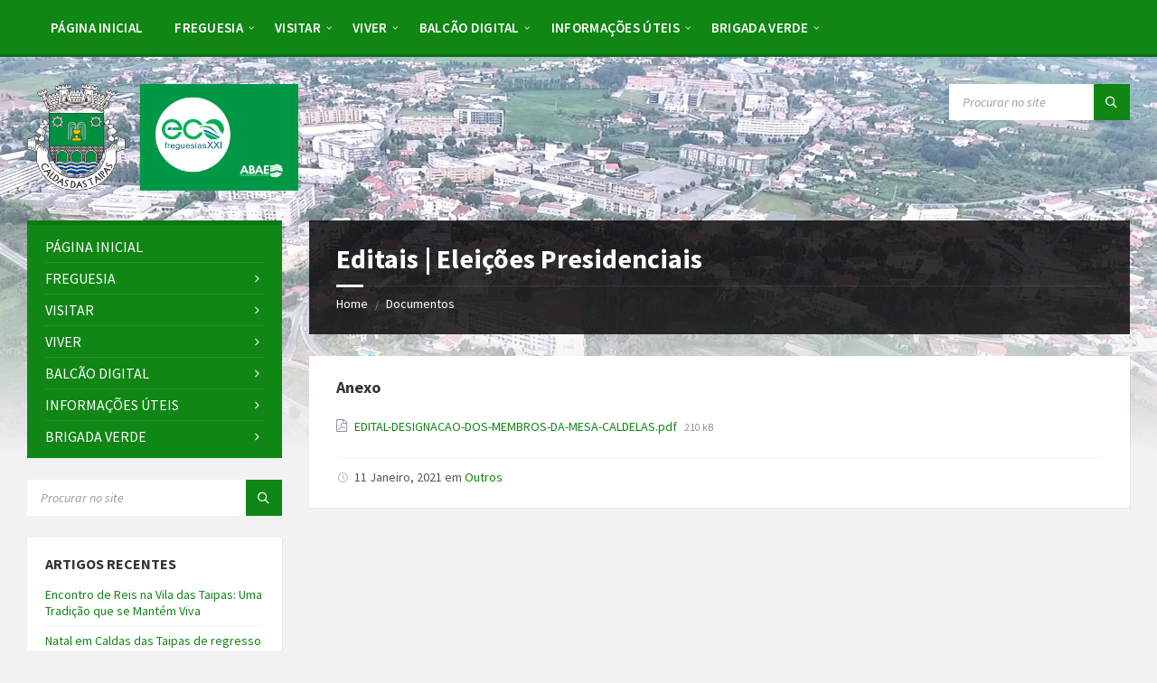

--- FILE ---
content_type: text/html; charset=UTF-8
request_url: http://caldasdastaipas.com/documentos/editais-eleicoes-presidenciais/
body_size: 29213
content:
<!DOCTYPE html>
<html lang="pt-PT" prefix="og: https://ogp.me/ns# fb: https://ogp.me/ns/fb# article: https://ogp.me/ns/article#">
<head>
    <meta http-equiv="Content-Type" content="text/html; charset=UTF-8">
    <meta name="viewport" content="width=device-width, initial-scale=1.0">
    <link rel="pingback" href="http://caldasdastaipas.com/xmlrpc.php">
    

<meta name="wpsso-begin" content="wpsso structured data begin"/>
<!-- generator:1 --><meta name="generator" content="WPSSO Core 21.11.2/S"/>
<link rel="canonical" href="http://caldasdastaipas.com/documentos/editais-eleicoes-presidenciais/"/>
<link rel="shortlink" href="http://caldasdastaipas.com/?p=4843"/>
<meta property="fb:app_id" content="966242223397117"/>
<meta property="og:type" content="article"/>
<meta property="og:url" content="http://caldasdastaipas.com/documentos/editais-eleicoes-presidenciais/"/>
<meta property="og:locale" content="pt_PT"/>
<meta property="og:site_name" content="Junta de Freguesia de Caldelas - Vila de Caldas das Taipas"/>
<meta property="og:title" content="Editais | Elei&ccedil;&otilde;es Presidenciais"/>
<meta property="og:description" content="No description."/>
<meta property="og:updated_time" content="2021-01-11T14:31:36+00:00"/>
<!-- og:image:1 --><meta property="og:image" content="http://caldasdastaipas.com/wp-content/uploads/2018/02/JF-Caldelas-1200x628-cropped.jpg"/>
<!-- og:image:1 --><meta property="og:image:width" content="1200"/>
<!-- og:image:1 --><meta property="og:image:height" content="628"/>
<meta property="article:publisher" content="https://www.facebook.com/jfcaldelas/"/>
<meta property="article:published_time" content="2021-01-11T14:31:36+00:00"/>
<meta property="article:modified_time" content="2021-01-11T14:31:36+00:00"/>
<meta name="twitter:domain" content="caldasdastaipas.com"/>
<meta name="twitter:title" content="Editais | Elei&ccedil;&otilde;es Presidenciais"/>
<meta name="twitter:description" content="No description."/>
<meta name="twitter:card" content="summary"/>
<meta name="twitter:image" content="http://caldasdastaipas.com/wp-content/uploads/2018/02/JF-Caldelas-1200x1200-cropped.jpg"/>
<meta name="twitter:label1" content="Written by"/>
<meta name="twitter:data1" content="Servi&ccedil;os Administrativos"/>
<meta name="author" content="Servi&ccedil;os Administrativos"/>
<meta name="description" content="No description."/>
<meta name="thumbnail" content="http://caldasdastaipas.com/wp-content/uploads/2018/02/JF-Caldelas-1200x628-cropped.jpg"/>
<meta name="robots" content="follow, index, max-snippet:-1, max-image-preview:large, max-video-preview:-1"/>
<script type="application/ld+json" id="wpsso-schema-graph">{
    "@context": "https://schema.org",
    "@graph": [
        {
            "@id": "/documentos/editais-eleicoes-presidenciais/#sso/webpage/4843",
            "@context": "https://schema.org",
            "@type": "WebPage",
            "mainEntityOfPage": "http://caldasdastaipas.com/documentos/editais-eleicoes-presidenciais/",
            "url": "http://caldasdastaipas.com/documentos/editais-eleicoes-presidenciais/",
            "sameAs": [
                "http://caldasdastaipas.com/?p=4843"
            ],
            "name": "Editais | Elei&ccedil;&otilde;es Presidenciais",
            "description": "No description.",
            "potentialAction": [
                {
                    "@context": "https://schema.org",
                    "@type": "ReadAction",
                    "target": "http://caldasdastaipas.com/documentos/editais-eleicoes-presidenciais/"
                }
            ],
            "publisher": [
                {
                    "@id": "/#sso/organization/site/org-logo-url"
                }
            ],
            "headline": "Editais | Elei&ccedil;&otilde;es Presidenciais",
            "inLanguage": "pt_PT",
            "datePublished": "2021-01-11T14:31:36+00:00",
            "dateModified": "2021-01-11T14:31:36+00:00",
            "author": {
                "@id": "/1947cf1dc6c1aae96fe542f380e33080#sso/person"
            },
            "thumbnailUrl": "http://caldasdastaipas.com/wp-content/uploads/2018/02/JF-Caldelas-1200x628-cropped.jpg",
            "image": [
                {
                    "@id": "/wp-content/uploads/2018/02/JF-Caldelas-1200x1200-cropped.jpg#sso/image-object"
                },
                {
                    "@id": "/wp-content/uploads/2018/02/JF-Caldelas-1200x900-cropped.jpg#sso/image-object"
                },
                {
                    "@id": "/wp-content/uploads/2018/02/JF-Caldelas-1200x675-cropped.jpg#sso/image-object"
                }
            ],
            "primaryImageOfPage": {
                "@id": "/wp-content/uploads/2018/02/JF-Caldelas-1200x1200-cropped.jpg#sso/image-object"
            }
        },
        {
            "@id": "/#sso/organization/site/org-logo-url",
            "@context": "https://schema.org",
            "@type": "Organization",
            "url": "http://caldasdastaipas.com/",
            "name": "Junta de Freguesia de Caldelas - Vila de Caldas das Taipas",
            "description": "Site Oficial da Freguesia de Caldelas - Vila de Caldas das Taipas Concelho de Guimar\u00e3es - Distrito de Braga A Terra Onde a Lua Fala",
            "sameAs": [
                "https://www.facebook.com/jfcaldelas/"
            ]
        },
        {
            "@id": "/1947cf1dc6c1aae96fe542f380e33080#sso/person",
            "@context": "https://schema.org",
            "@type": "Person",
            "name": "Servi\u00e7os Administrativos",
            "givenName": "Jo\u00e3o Andr\u00e9",
            "familyName": "Ferreira Gomes",
            "description": "Author archive page for Servi&ccedil;os Administrativos.",
            "image": [
                {
                    "@id": "/wp-content/uploads/2018/02/JF-Caldelas-1200x1200-cropped.jpg#sso/image-object"
                },
                {
                    "@id": "/wp-content/uploads/2018/02/JF-Caldelas-1200x900-cropped.jpg#sso/image-object"
                },
                {
                    "@id": "/wp-content/uploads/2018/02/JF-Caldelas-1200x675-cropped.jpg#sso/image-object"
                }
            ]
        },
        {
            "@id": "/wp-content/uploads/2018/02/JF-Caldelas-1200x1200-cropped.jpg#sso/image-object",
            "@context": "https://schema.org",
            "@type": "ImageObject",
            "url": "http://caldasdastaipas.com/wp-content/uploads/2018/02/JF-Caldelas-1200x1200-cropped.jpg",
            "identifier": "1277-wpsso-schema-1x1",
            "name": "JF Caldelas",
            "description": "No description.",
            "encodingFormat": "image/jpeg",
            "uploadDate": "2018-02-08T22:45:31+00:00",
            "width": [
                {
                    "@id": "#sso/qv-width-px-1200"
                }
            ],
            "height": [
                {
                    "@id": "#sso/qv-height-px-1200"
                }
            ]
        },
        {
            "@id": "#sso/qv-width-px-1200",
            "@context": "https://schema.org",
            "@type": "QuantitativeValue",
            "name": "Width",
            "unitText": "px",
            "unitCode": "E37",
            "value": "1200"
        },
        {
            "@id": "#sso/qv-height-px-1200",
            "@context": "https://schema.org",
            "@type": "QuantitativeValue",
            "name": "Height",
            "unitText": "px",
            "unitCode": "E37",
            "value": "1200"
        },
        {
            "@id": "/wp-content/uploads/2018/02/JF-Caldelas-1200x900-cropped.jpg#sso/image-object",
            "@context": "https://schema.org",
            "@type": "ImageObject",
            "url": "http://caldasdastaipas.com/wp-content/uploads/2018/02/JF-Caldelas-1200x900-cropped.jpg",
            "identifier": "1277-wpsso-schema-4x3",
            "name": "JF Caldelas",
            "description": "No description.",
            "encodingFormat": "image/jpeg",
            "uploadDate": "2018-02-08T22:45:31+00:00",
            "width": [
                {
                    "@id": "#sso/qv-width-px-1200"
                }
            ],
            "height": [
                {
                    "@id": "#sso/qv-height-px-900"
                }
            ]
        },
        {
            "@id": "#sso/qv-height-px-900",
            "@context": "https://schema.org",
            "@type": "QuantitativeValue",
            "name": "Height",
            "unitText": "px",
            "unitCode": "E37",
            "value": "900"
        },
        {
            "@id": "/wp-content/uploads/2018/02/JF-Caldelas-1200x675-cropped.jpg#sso/image-object",
            "@context": "https://schema.org",
            "@type": "ImageObject",
            "url": "http://caldasdastaipas.com/wp-content/uploads/2018/02/JF-Caldelas-1200x675-cropped.jpg",
            "identifier": "1277-wpsso-schema-16x9",
            "name": "JF Caldelas",
            "description": "No description.",
            "encodingFormat": "image/jpeg",
            "uploadDate": "2018-02-08T22:45:31+00:00",
            "width": [
                {
                    "@id": "#sso/qv-width-px-1200"
                }
            ],
            "height": [
                {
                    "@id": "#sso/qv-height-px-675"
                }
            ]
        },
        {
            "@id": "#sso/qv-height-px-675",
            "@context": "https://schema.org",
            "@type": "QuantitativeValue",
            "name": "Height",
            "unitText": "px",
            "unitCode": "E37",
            "value": "675"
        }
    ]
}</script>
<meta name="wpsso-end" content="wpsso structured data end"/>
<meta name="wpsso-cached" content="2026-01-12T00:56:37+00:00 for caldasdastaipas.com"/>
<meta name="wpsso-added" content="2026-01-18T02:46:00+00:00 in 0.001325 secs (100.16 MB peak)"/>

<title>Editais | Elei&ccedil;&otilde;es Presidenciais &ndash; Junta de Freguesia de Caldelas - Vila de Caldas das Taipas</title>
<link rel='dns-prefetch' href='//fonts.googleapis.com' />
<link rel="alternate" type="application/rss+xml" title="Junta de Freguesia de Caldelas - Vila de Caldas das Taipas &raquo; Feed" href="http://caldasdastaipas.com/feed/" />
<link rel="alternate" type="application/rss+xml" title="Junta de Freguesia de Caldelas - Vila de Caldas das Taipas &raquo; Feed de comentários" href="http://caldasdastaipas.com/comments/feed/" />
<link rel="alternate" title="oEmbed (JSON)" type="application/json+oembed" href="http://caldasdastaipas.com/wp-json/oembed/1.0/embed?url=http%3A%2F%2Fcaldasdastaipas.com%2Fdocumentos%2Feditais-eleicoes-presidenciais%2F" />
<link rel="alternate" title="oEmbed (XML)" type="text/xml+oembed" href="http://caldasdastaipas.com/wp-json/oembed/1.0/embed?url=http%3A%2F%2Fcaldasdastaipas.com%2Fdocumentos%2Feditais-eleicoes-presidenciais%2F&#038;format=xml" />
<style id='wp-img-auto-sizes-contain-inline-css' type='text/css'>
img:is([sizes=auto i],[sizes^="auto," i]){contain-intrinsic-size:3000px 1500px}
/*# sourceURL=wp-img-auto-sizes-contain-inline-css */
</style>
<style id='wp-emoji-styles-inline-css' type='text/css'>

	img.wp-smiley, img.emoji {
		display: inline !important;
		border: none !important;
		box-shadow: none !important;
		height: 1em !important;
		width: 1em !important;
		margin: 0 0.07em !important;
		vertical-align: -0.1em !important;
		background: none !important;
		padding: 0 !important;
	}
/*# sourceURL=wp-emoji-styles-inline-css */
</style>
<style id='wp-block-library-inline-css' type='text/css'>
:root{--wp-block-synced-color:#7a00df;--wp-block-synced-color--rgb:122,0,223;--wp-bound-block-color:var(--wp-block-synced-color);--wp-editor-canvas-background:#ddd;--wp-admin-theme-color:#007cba;--wp-admin-theme-color--rgb:0,124,186;--wp-admin-theme-color-darker-10:#006ba1;--wp-admin-theme-color-darker-10--rgb:0,107,160.5;--wp-admin-theme-color-darker-20:#005a87;--wp-admin-theme-color-darker-20--rgb:0,90,135;--wp-admin-border-width-focus:2px}@media (min-resolution:192dpi){:root{--wp-admin-border-width-focus:1.5px}}.wp-element-button{cursor:pointer}:root .has-very-light-gray-background-color{background-color:#eee}:root .has-very-dark-gray-background-color{background-color:#313131}:root .has-very-light-gray-color{color:#eee}:root .has-very-dark-gray-color{color:#313131}:root .has-vivid-green-cyan-to-vivid-cyan-blue-gradient-background{background:linear-gradient(135deg,#00d084,#0693e3)}:root .has-purple-crush-gradient-background{background:linear-gradient(135deg,#34e2e4,#4721fb 50%,#ab1dfe)}:root .has-hazy-dawn-gradient-background{background:linear-gradient(135deg,#faaca8,#dad0ec)}:root .has-subdued-olive-gradient-background{background:linear-gradient(135deg,#fafae1,#67a671)}:root .has-atomic-cream-gradient-background{background:linear-gradient(135deg,#fdd79a,#004a59)}:root .has-nightshade-gradient-background{background:linear-gradient(135deg,#330968,#31cdcf)}:root .has-midnight-gradient-background{background:linear-gradient(135deg,#020381,#2874fc)}:root{--wp--preset--font-size--normal:16px;--wp--preset--font-size--huge:42px}.has-regular-font-size{font-size:1em}.has-larger-font-size{font-size:2.625em}.has-normal-font-size{font-size:var(--wp--preset--font-size--normal)}.has-huge-font-size{font-size:var(--wp--preset--font-size--huge)}.has-text-align-center{text-align:center}.has-text-align-left{text-align:left}.has-text-align-right{text-align:right}.has-fit-text{white-space:nowrap!important}#end-resizable-editor-section{display:none}.aligncenter{clear:both}.items-justified-left{justify-content:flex-start}.items-justified-center{justify-content:center}.items-justified-right{justify-content:flex-end}.items-justified-space-between{justify-content:space-between}.screen-reader-text{border:0;clip-path:inset(50%);height:1px;margin:-1px;overflow:hidden;padding:0;position:absolute;width:1px;word-wrap:normal!important}.screen-reader-text:focus{background-color:#ddd;clip-path:none;color:#444;display:block;font-size:1em;height:auto;left:5px;line-height:normal;padding:15px 23px 14px;text-decoration:none;top:5px;width:auto;z-index:100000}html :where(.has-border-color){border-style:solid}html :where([style*=border-top-color]){border-top-style:solid}html :where([style*=border-right-color]){border-right-style:solid}html :where([style*=border-bottom-color]){border-bottom-style:solid}html :where([style*=border-left-color]){border-left-style:solid}html :where([style*=border-width]){border-style:solid}html :where([style*=border-top-width]){border-top-style:solid}html :where([style*=border-right-width]){border-right-style:solid}html :where([style*=border-bottom-width]){border-bottom-style:solid}html :where([style*=border-left-width]){border-left-style:solid}html :where(img[class*=wp-image-]){height:auto;max-width:100%}:where(figure){margin:0 0 1em}html :where(.is-position-sticky){--wp-admin--admin-bar--position-offset:var(--wp-admin--admin-bar--height,0px)}@media screen and (max-width:600px){html :where(.is-position-sticky){--wp-admin--admin-bar--position-offset:0px}}

/*# sourceURL=wp-block-library-inline-css */
</style><style id='global-styles-inline-css' type='text/css'>
:root{--wp--preset--aspect-ratio--square: 1;--wp--preset--aspect-ratio--4-3: 4/3;--wp--preset--aspect-ratio--3-4: 3/4;--wp--preset--aspect-ratio--3-2: 3/2;--wp--preset--aspect-ratio--2-3: 2/3;--wp--preset--aspect-ratio--16-9: 16/9;--wp--preset--aspect-ratio--9-16: 9/16;--wp--preset--color--black: #000000;--wp--preset--color--cyan-bluish-gray: #abb8c3;--wp--preset--color--white: #ffffff;--wp--preset--color--pale-pink: #f78da7;--wp--preset--color--vivid-red: #cf2e2e;--wp--preset--color--luminous-vivid-orange: #ff6900;--wp--preset--color--luminous-vivid-amber: #fcb900;--wp--preset--color--light-green-cyan: #7bdcb5;--wp--preset--color--vivid-green-cyan: #00d084;--wp--preset--color--pale-cyan-blue: #8ed1fc;--wp--preset--color--vivid-cyan-blue: #0693e3;--wp--preset--color--vivid-purple: #9b51e0;--wp--preset--gradient--vivid-cyan-blue-to-vivid-purple: linear-gradient(135deg,rgb(6,147,227) 0%,rgb(155,81,224) 100%);--wp--preset--gradient--light-green-cyan-to-vivid-green-cyan: linear-gradient(135deg,rgb(122,220,180) 0%,rgb(0,208,130) 100%);--wp--preset--gradient--luminous-vivid-amber-to-luminous-vivid-orange: linear-gradient(135deg,rgb(252,185,0) 0%,rgb(255,105,0) 100%);--wp--preset--gradient--luminous-vivid-orange-to-vivid-red: linear-gradient(135deg,rgb(255,105,0) 0%,rgb(207,46,46) 100%);--wp--preset--gradient--very-light-gray-to-cyan-bluish-gray: linear-gradient(135deg,rgb(238,238,238) 0%,rgb(169,184,195) 100%);--wp--preset--gradient--cool-to-warm-spectrum: linear-gradient(135deg,rgb(74,234,220) 0%,rgb(151,120,209) 20%,rgb(207,42,186) 40%,rgb(238,44,130) 60%,rgb(251,105,98) 80%,rgb(254,248,76) 100%);--wp--preset--gradient--blush-light-purple: linear-gradient(135deg,rgb(255,206,236) 0%,rgb(152,150,240) 100%);--wp--preset--gradient--blush-bordeaux: linear-gradient(135deg,rgb(254,205,165) 0%,rgb(254,45,45) 50%,rgb(107,0,62) 100%);--wp--preset--gradient--luminous-dusk: linear-gradient(135deg,rgb(255,203,112) 0%,rgb(199,81,192) 50%,rgb(65,88,208) 100%);--wp--preset--gradient--pale-ocean: linear-gradient(135deg,rgb(255,245,203) 0%,rgb(182,227,212) 50%,rgb(51,167,181) 100%);--wp--preset--gradient--electric-grass: linear-gradient(135deg,rgb(202,248,128) 0%,rgb(113,206,126) 100%);--wp--preset--gradient--midnight: linear-gradient(135deg,rgb(2,3,129) 0%,rgb(40,116,252) 100%);--wp--preset--font-size--small: 13px;--wp--preset--font-size--medium: 20px;--wp--preset--font-size--large: 36px;--wp--preset--font-size--x-large: 42px;--wp--preset--spacing--20: 0.44rem;--wp--preset--spacing--30: 0.67rem;--wp--preset--spacing--40: 1rem;--wp--preset--spacing--50: 1.5rem;--wp--preset--spacing--60: 2.25rem;--wp--preset--spacing--70: 3.38rem;--wp--preset--spacing--80: 5.06rem;--wp--preset--shadow--natural: 6px 6px 9px rgba(0, 0, 0, 0.2);--wp--preset--shadow--deep: 12px 12px 50px rgba(0, 0, 0, 0.4);--wp--preset--shadow--sharp: 6px 6px 0px rgba(0, 0, 0, 0.2);--wp--preset--shadow--outlined: 6px 6px 0px -3px rgb(255, 255, 255), 6px 6px rgb(0, 0, 0);--wp--preset--shadow--crisp: 6px 6px 0px rgb(0, 0, 0);}:where(.is-layout-flex){gap: 0.5em;}:where(.is-layout-grid){gap: 0.5em;}body .is-layout-flex{display: flex;}.is-layout-flex{flex-wrap: wrap;align-items: center;}.is-layout-flex > :is(*, div){margin: 0;}body .is-layout-grid{display: grid;}.is-layout-grid > :is(*, div){margin: 0;}:where(.wp-block-columns.is-layout-flex){gap: 2em;}:where(.wp-block-columns.is-layout-grid){gap: 2em;}:where(.wp-block-post-template.is-layout-flex){gap: 1.25em;}:where(.wp-block-post-template.is-layout-grid){gap: 1.25em;}.has-black-color{color: var(--wp--preset--color--black) !important;}.has-cyan-bluish-gray-color{color: var(--wp--preset--color--cyan-bluish-gray) !important;}.has-white-color{color: var(--wp--preset--color--white) !important;}.has-pale-pink-color{color: var(--wp--preset--color--pale-pink) !important;}.has-vivid-red-color{color: var(--wp--preset--color--vivid-red) !important;}.has-luminous-vivid-orange-color{color: var(--wp--preset--color--luminous-vivid-orange) !important;}.has-luminous-vivid-amber-color{color: var(--wp--preset--color--luminous-vivid-amber) !important;}.has-light-green-cyan-color{color: var(--wp--preset--color--light-green-cyan) !important;}.has-vivid-green-cyan-color{color: var(--wp--preset--color--vivid-green-cyan) !important;}.has-pale-cyan-blue-color{color: var(--wp--preset--color--pale-cyan-blue) !important;}.has-vivid-cyan-blue-color{color: var(--wp--preset--color--vivid-cyan-blue) !important;}.has-vivid-purple-color{color: var(--wp--preset--color--vivid-purple) !important;}.has-black-background-color{background-color: var(--wp--preset--color--black) !important;}.has-cyan-bluish-gray-background-color{background-color: var(--wp--preset--color--cyan-bluish-gray) !important;}.has-white-background-color{background-color: var(--wp--preset--color--white) !important;}.has-pale-pink-background-color{background-color: var(--wp--preset--color--pale-pink) !important;}.has-vivid-red-background-color{background-color: var(--wp--preset--color--vivid-red) !important;}.has-luminous-vivid-orange-background-color{background-color: var(--wp--preset--color--luminous-vivid-orange) !important;}.has-luminous-vivid-amber-background-color{background-color: var(--wp--preset--color--luminous-vivid-amber) !important;}.has-light-green-cyan-background-color{background-color: var(--wp--preset--color--light-green-cyan) !important;}.has-vivid-green-cyan-background-color{background-color: var(--wp--preset--color--vivid-green-cyan) !important;}.has-pale-cyan-blue-background-color{background-color: var(--wp--preset--color--pale-cyan-blue) !important;}.has-vivid-cyan-blue-background-color{background-color: var(--wp--preset--color--vivid-cyan-blue) !important;}.has-vivid-purple-background-color{background-color: var(--wp--preset--color--vivid-purple) !important;}.has-black-border-color{border-color: var(--wp--preset--color--black) !important;}.has-cyan-bluish-gray-border-color{border-color: var(--wp--preset--color--cyan-bluish-gray) !important;}.has-white-border-color{border-color: var(--wp--preset--color--white) !important;}.has-pale-pink-border-color{border-color: var(--wp--preset--color--pale-pink) !important;}.has-vivid-red-border-color{border-color: var(--wp--preset--color--vivid-red) !important;}.has-luminous-vivid-orange-border-color{border-color: var(--wp--preset--color--luminous-vivid-orange) !important;}.has-luminous-vivid-amber-border-color{border-color: var(--wp--preset--color--luminous-vivid-amber) !important;}.has-light-green-cyan-border-color{border-color: var(--wp--preset--color--light-green-cyan) !important;}.has-vivid-green-cyan-border-color{border-color: var(--wp--preset--color--vivid-green-cyan) !important;}.has-pale-cyan-blue-border-color{border-color: var(--wp--preset--color--pale-cyan-blue) !important;}.has-vivid-cyan-blue-border-color{border-color: var(--wp--preset--color--vivid-cyan-blue) !important;}.has-vivid-purple-border-color{border-color: var(--wp--preset--color--vivid-purple) !important;}.has-vivid-cyan-blue-to-vivid-purple-gradient-background{background: var(--wp--preset--gradient--vivid-cyan-blue-to-vivid-purple) !important;}.has-light-green-cyan-to-vivid-green-cyan-gradient-background{background: var(--wp--preset--gradient--light-green-cyan-to-vivid-green-cyan) !important;}.has-luminous-vivid-amber-to-luminous-vivid-orange-gradient-background{background: var(--wp--preset--gradient--luminous-vivid-amber-to-luminous-vivid-orange) !important;}.has-luminous-vivid-orange-to-vivid-red-gradient-background{background: var(--wp--preset--gradient--luminous-vivid-orange-to-vivid-red) !important;}.has-very-light-gray-to-cyan-bluish-gray-gradient-background{background: var(--wp--preset--gradient--very-light-gray-to-cyan-bluish-gray) !important;}.has-cool-to-warm-spectrum-gradient-background{background: var(--wp--preset--gradient--cool-to-warm-spectrum) !important;}.has-blush-light-purple-gradient-background{background: var(--wp--preset--gradient--blush-light-purple) !important;}.has-blush-bordeaux-gradient-background{background: var(--wp--preset--gradient--blush-bordeaux) !important;}.has-luminous-dusk-gradient-background{background: var(--wp--preset--gradient--luminous-dusk) !important;}.has-pale-ocean-gradient-background{background: var(--wp--preset--gradient--pale-ocean) !important;}.has-electric-grass-gradient-background{background: var(--wp--preset--gradient--electric-grass) !important;}.has-midnight-gradient-background{background: var(--wp--preset--gradient--midnight) !important;}.has-small-font-size{font-size: var(--wp--preset--font-size--small) !important;}.has-medium-font-size{font-size: var(--wp--preset--font-size--medium) !important;}.has-large-font-size{font-size: var(--wp--preset--font-size--large) !important;}.has-x-large-font-size{font-size: var(--wp--preset--font-size--x-large) !important;}
/*# sourceURL=global-styles-inline-css */
</style>

<style id='classic-theme-styles-inline-css' type='text/css'>
/*! This file is auto-generated */
.wp-block-button__link{color:#fff;background-color:#32373c;border-radius:9999px;box-shadow:none;text-decoration:none;padding:calc(.667em + 2px) calc(1.333em + 2px);font-size:1.125em}.wp-block-file__button{background:#32373c;color:#fff;text-decoration:none}
/*# sourceURL=/wp-includes/css/classic-themes.min.css */
</style>
<link rel='stylesheet' id='contact-form-7-css' href='http://caldasdastaipas.com/wp-content/plugins/contact-form-7/includes/css/styles.css?ver=6.1.4' type='text/css' media='all' />
<link rel='stylesheet' id='lsvr-townpress-main-style-css' href='http://caldasdastaipas.com/wp-content/themes/townpress/style.css?ver=3.8.12' type='text/css' media='all' />
<link rel='stylesheet' id='lsvr-townpress-general-style-css' href='http://caldasdastaipas.com/wp-content/themes/townpress/assets/css/general.css?ver=3.8.12' type='text/css' media='all' />
<style id='lsvr-townpress-general-style-inline-css' type='text/css'>
body, input, textarea, select, button, #cancel-comment-reply-link, .lsvr_listing-map__infobox { font-family: 'Source Sans Pro', Arial, sans-serif; }
html, body { font-size: 16px; }
.header-logo { max-width: 300px; } .header-logo--front { max-width: 300px; } @media ( max-width: 991px ) { .header-logo { max-width: 300px; } }
/*# sourceURL=lsvr-townpress-general-style-inline-css */
</style>
<link rel='stylesheet' id='lsvr-townpress-google-fonts-css' href='//fonts.googleapis.com/css?family=Source+Sans+Pro%3A400%2C400italic%2C600%2C600italic%2C700%2C700italic&#038;ver=6.9' type='text/css' media='all' />
<link rel='stylesheet' id='lsvr-townpress-color-scheme-css' href='http://caldasdastaipas.com/wp-content/themes/townpress/assets/css/skins/green.css?ver=3.8.12' type='text/css' media='all' />
<script type="text/javascript" src="http://caldasdastaipas.com/wp-includes/js/jquery/jquery.min.js?ver=3.7.1" id="jquery-core-js"></script>
<script type="text/javascript" src="http://caldasdastaipas.com/wp-includes/js/jquery/jquery-migrate.min.js?ver=3.4.1" id="jquery-migrate-js"></script>
<script type="text/javascript" id="lsvr-events-scripts-js-extra">
/* <![CDATA[ */
var lsvr_events_ajax_var = {"url":"http://caldasdastaipas.com/wp-admin/admin-ajax.php","nonce":"d304b67c0d"};
//# sourceURL=lsvr-events-scripts-js-extra
/* ]]> */
</script>
<script type="text/javascript" src="http://caldasdastaipas.com/wp-content/plugins/lsvr-events/assets/js/lsvr-events.min.js?ver=1.9.7" id="lsvr-events-scripts-js"></script>
<script type="text/javascript" id="lsvr-townpress-toolkit-weather-widget-js-extra">
/* <![CDATA[ */
var lsvr_townpress_toolkit_ajax_weather_widget_var = {"url":"http://caldasdastaipas.com/wp-admin/admin-ajax.php","nonce":"20cbb0b7ce"};
//# sourceURL=lsvr-townpress-toolkit-weather-widget-js-extra
/* ]]> */
</script>
<script type="text/javascript" src="http://caldasdastaipas.com/wp-content/plugins/lsvr-townpress-toolkit/assets/js/lsvr-townpress-toolkit-weather-widget.min.js?ver=1.6.1" id="lsvr-townpress-toolkit-weather-widget-js"></script>
<script></script><link rel="https://api.w.org/" href="http://caldasdastaipas.com/wp-json/" /><link rel="alternate" title="JSON" type="application/json" href="http://caldasdastaipas.com/wp-json/wp/v2/lsvr_document/4843" /><link rel="EditURI" type="application/rsd+xml" title="RSD" href="http://caldasdastaipas.com/xmlrpc.php?rsd" />
<meta name="generator" content="WordPress 6.9" />
<meta name="generator" content="Powered by WPBakery Page Builder - drag and drop page builder for WordPress."/>
 <meta name="viewport" content="initial-scale=1,maximum-scale=1,user-scalable=no" />
  <link href="https://fonts.googleapis.com/css?family=Source+Sans+Pro:400,700" rel="stylesheet" />
  <script src="https://api.tiles.mapbox.com/mapbox-gl-js/v1.8.1/mapbox-gl.js"></script>
  <link href="https://api.tiles.mapbox.com/mapbox-gl-js/v1.8.1/mapbox-gl.css" rel="stylesheet" />
<link rel="icon" href="http://caldasdastaipas.com/wp-content/uploads/2017/12/cropped-logo-32x32.png" sizes="32x32" />
<link rel="icon" href="http://caldasdastaipas.com/wp-content/uploads/2017/12/cropped-logo-192x192.png" sizes="192x192" />
<link rel="apple-touch-icon" href="http://caldasdastaipas.com/wp-content/uploads/2017/12/cropped-logo-180x180.png" />
<meta name="msapplication-TileImage" content="http://caldasdastaipas.com/wp-content/uploads/2017/12/cropped-logo-270x270.png" />
<noscript><style> .wpb_animate_when_almost_visible { opacity: 1; }</style></noscript></head>

<body class="wp-singular lsvr_document-template-default single single-lsvr_document postid-4843 wp-custom-logo wp-theme-townpress lsvr-accessibility wpb-js-composer js-comp-ver-8.7.2 vc_responsive wpsso-post-4843-type-lsvr_document">


	
	
	<!-- WRAPPER : begin -->
	<div id="wrapper">

		
		
	<a href="#main" class="accessibility-link accessibility-link--skip-to-content screen-reader-text">Skip to content</a>

			<a href="#sidebar-left" class="accessibility-link accessibility-link--skip-to-left-sidebar screen-reader-text">Skip to left sidebar</a>
	
	
	<a href="#footer" class="accessibility-link accessibility-link--skip-to-footer screen-reader-text">Skip to footer</a>


		
		<!-- HEADER : begin -->
		<header id="header"  class="header--has-navbar">
			<div class="header__inner">

				<div class="header-navbar__placeholder"></div>
				
	<!-- HEADER NAVBAR : begin -->
	<div  class="header-navbar header-navbar--sticky">
		<div class="header-navbar__inner">

			<div class="lsvr-container">

				<!-- HEADER MENU : begin -->
				<nav class="header-menu"

											aria-label="Menu Principal"
					>

				    <ul id="menu-menu-principal" class="header-menu__list" role="menu">
            
            
        	<li id="header-menu__item-82"
                class="header-menu__item header-menu__item--level-0 menu-item menu-item-type-post_type menu-item-object-page menu-item-home header-menu__item--dropdown"
                role="presentation">

                <a href="http://caldasdastaipas.com/"
                    id="header-menu__item-link-82"
                	class="header-menu__item-link header-menu__item-link--level-0"
                    role="menuitem"

                    
                                    	>

                    
                    <span class="header-menu__item-link-label">
                        Página Inicial                    </span>

                </a>

            
            </li>

            
            
            
        	<li id="header-menu__item-743"
                class="header-menu__item header-menu__item--level-0 menu-item menu-item-type-post_type menu-item-object-page menu-item-has-children header-menu__item--dropdown"
                role="presentation">

                <a href="http://caldasdastaipas.com/junta-de-freguesia/"
                    id="header-menu__item-link-743"
                	class="header-menu__item-link header-menu__item-link--level-0"
                    role="menuitem"

                    
                        aria-owns="header-menu__submenu-743"
                        aria-controls="header-menu__submenu-743"
                        aria-haspopup="true"
                        aria-expanded="false"

                    
                                    	>

                    
                    <span class="header-menu__item-link-label">
                        Freguesia                    </span>

                </a>

            
        	<ul id="header-menu__submenu-743"
                class="header-menu__submenu sub-menu header-menu__submenu--level-0"
                aria-labelledby="header-menu__item-link-743"
                aria-expanded="false"
                role="menu">

            
            
            
        	<li id="header-menu__item-452"
                class="header-menu__item header-menu__item--level-1 menu-item menu-item-type-post_type menu-item-object-page current_page_parent"
                role="presentation">

                <a href="http://caldasdastaipas.com/noticias/"
                    id="header-menu__item-link-452"
                	class="header-menu__item-link header-menu__item-link--level-1"
                    role="menuitem"

                    
                                    	>

                    
                    <span class="header-menu__item-link-label">
                        Notícias                    </span>

                </a>

            
            </li>

            
            
            
        	<li id="header-menu__item-746"
                class="header-menu__item header-menu__item--level-1 menu-item menu-item-type-post_type menu-item-object-page"
                role="presentation">

                <a href="http://caldasdastaipas.com/junta-de-freguesia/"
                    id="header-menu__item-link-746"
                	class="header-menu__item-link header-menu__item-link--level-1"
                    role="menuitem"

                    
                                    	>

                    
                    <span class="header-menu__item-link-label">
                        Junta de Freguesia                    </span>

                </a>

            
            </li>

            
            
            
        	<li id="header-menu__item-744"
                class="header-menu__item header-menu__item--level-1 menu-item menu-item-type-post_type menu-item-object-page menu-item-has-children"
                role="presentation">

                <a href="http://caldasdastaipas.com/assembleia-de-freguesia/"
                    id="header-menu__item-link-744"
                	class="header-menu__item-link header-menu__item-link--level-1"
                    role="menuitem"

                    
                        aria-owns="header-menu__submenu-744"
                        aria-controls="header-menu__submenu-744"
                        aria-haspopup="true"
                        aria-expanded="false"

                    
                                    	>

                    
                    <span class="header-menu__item-link-label">
                        Assembleia de Freguesia                    </span>

                </a>

            
        	<ul id="header-menu__submenu-744"
                class="header-menu__submenu sub-menu header-menu__submenu--level-1"
                aria-labelledby="header-menu__item-link-744"
                aria-expanded="false"
                role="menu">

            
            
            
        	<li id="header-menu__item-1538"
                class="header-menu__item header-menu__item--level-2 menu-item menu-item-type-custom menu-item-object-custom"
                role="presentation">

                <a href="http://caldasdastaipas.com/documento-categoria/editais-af/"
                    id="header-menu__item-link-1538"
                	class="header-menu__item-link header-menu__item-link--level-2"
                    role="menuitem"

                    
                                    	>

                    
                    <span class="header-menu__item-link-label">
                        Editais da Assembleia de Freguesia                    </span>

                </a>

            
            </li>

            
            
            
        	<li id="header-menu__item-2402"
                class="header-menu__item header-menu__item--level-2 menu-item menu-item-type-custom menu-item-object-custom"
                role="presentation">

                <a href="http://caldasdastaipas.com/documento-categoria/atas-da-assembleia-de-freguesia/"
                    id="header-menu__item-link-2402"
                	class="header-menu__item-link header-menu__item-link--level-2"
                    role="menuitem"

                    
                                    	>

                    
                    <span class="header-menu__item-link-label">
                        ATAS da Assembleia de Freguesia                    </span>

                </a>

            
            </li>

            
            
            
        	<li id="header-menu__item-4480"
                class="header-menu__item header-menu__item--level-2 menu-item menu-item-type-post_type menu-item-object-page"
                role="presentation">

                <a href="http://caldasdastaipas.com/assembleia-de-freguesia/registo-audio-video-da-assembleia-de-freguesia/"
                    id="header-menu__item-link-4480"
                	class="header-menu__item-link header-menu__item-link--level-2"
                    role="menuitem"

                    
                                    	>

                    
                    <span class="header-menu__item-link-label">
                        Registo Áudio/Vídeo da Assembleia de Freguesia                    </span>

                </a>

            
            </li>

            
            
            
        	<li id="header-menu__item-1539"
                class="header-menu__item header-menu__item--level-2 menu-item menu-item-type-custom menu-item-object-custom"
                role="presentation">

                <a href="http://caldasdastaipas.com/documentos/regimento-da-assembleia-de-freguesia/"
                    id="header-menu__item-link-1539"
                	class="header-menu__item-link header-menu__item-link--level-2"
                    role="menuitem"

                    
                                    	>

                    
                    <span class="header-menu__item-link-label">
                        Regimento da Assembleia de Freguesia                    </span>

                </a>

            
            </li>

            
        	</ul>

            
            </li>

            
            
            
        	<li id="header-menu__item-429"
                class="header-menu__item header-menu__item--level-1 menu-item menu-item-type-custom menu-item-object-custom"
                role="presentation">

                <a href="/avisos/"
                    id="header-menu__item-link-429"
                	class="header-menu__item-link header-menu__item-link--level-1"
                    role="menuitem"

                    
                                    	>

                    
                    <span class="header-menu__item-link-label">
                        Avisos                    </span>

                </a>

            
            </li>

            
            
            
        	<li id="header-menu__item-2069"
                class="header-menu__item header-menu__item--level-1 menu-item menu-item-type-custom menu-item-object-custom menu-item-has-children"
                role="presentation">

                <a href="http://caldasdastaipas.com/documento-categoria/regulamentos/"
                    id="header-menu__item-link-2069"
                	class="header-menu__item-link header-menu__item-link--level-1"
                    role="menuitem"

                    
                        aria-owns="header-menu__submenu-2069"
                        aria-controls="header-menu__submenu-2069"
                        aria-haspopup="true"
                        aria-expanded="false"

                    
                                    	>

                    
                    <span class="header-menu__item-link-label">
                        Regulamentos                    </span>

                </a>

            
        	<ul id="header-menu__submenu-2069"
                class="header-menu__submenu sub-menu header-menu__submenu--level-1"
                aria-labelledby="header-menu__item-link-2069"
                aria-expanded="false"
                role="menu">

            
            
            
        	<li id="header-menu__item-2070"
                class="header-menu__item header-menu__item--level-2 menu-item menu-item-type-custom menu-item-object-custom"
                role="presentation">

                <a href="http://caldasdastaipas.com/documentos/regulamento-de-passeios-sociais/"
                    id="header-menu__item-link-2070"
                	class="header-menu__item-link header-menu__item-link--level-2"
                    role="menuitem"

                    
                                    	>

                    
                    <span class="header-menu__item-link-label">
                        Regulamento de Passeios Sociais                    </span>

                </a>

            
            </li>

            
            
            
        	<li id="header-menu__item-2071"
                class="header-menu__item header-menu__item--level-2 menu-item menu-item-type-custom menu-item-object-custom"
                role="presentation">

                <a href="http://caldasdastaipas.com/documentos/regulamento-de-apoios-a-associacoes-desportivas/"
                    id="header-menu__item-link-2071"
                	class="header-menu__item-link header-menu__item-link--level-2"
                    role="menuitem"

                    
                                    	>

                    
                    <span class="header-menu__item-link-label">
                        Regulamento de Apoios a Associações Desportivas                    </span>

                </a>

            
            </li>

            
            
            
        	<li id="header-menu__item-2072"
                class="header-menu__item header-menu__item--level-2 menu-item menu-item-type-custom menu-item-object-custom"
                role="presentation">

                <a href="http://caldasdastaipas.com/documentos/regulamento-de-apoio-as-associacoes-culturais-recreativas-e-humanitarias/"
                    id="header-menu__item-link-2072"
                	class="header-menu__item-link header-menu__item-link--level-2"
                    role="menuitem"

                    
                                    	>

                    
                    <span class="header-menu__item-link-label">
                        Regulamento de Apoio às Associações Culturais, Recreativas e Humanitárias                    </span>

                </a>

            
            </li>

            
            
            
        	<li id="header-menu__item-2073"
                class="header-menu__item header-menu__item--level-2 menu-item menu-item-type-custom menu-item-object-custom"
                role="presentation">

                <a href="http://caldasdastaipas.com/documentos/regulamento-de-condecoracoes-da-freguesia-de-caldelas/"
                    id="header-menu__item-link-2073"
                	class="header-menu__item-link header-menu__item-link--level-2"
                    role="menuitem"

                    
                                    	>

                    
                    <span class="header-menu__item-link-label">
                        Regulamento de Condecorações da Freguesia de Caldelas                    </span>

                </a>

            
            </li>

            
            
            
        	<li id="header-menu__item-2074"
                class="header-menu__item header-menu__item--level-2 menu-item menu-item-type-custom menu-item-object-custom"
                role="presentation">

                <a href="http://caldasdastaipas.com/documentos/regulamento-das-feiras-retalhistas-do-municipio-de-guimaraes/"
                    id="header-menu__item-link-2074"
                	class="header-menu__item-link header-menu__item-link--level-2"
                    role="menuitem"

                    
                                    	>

                    
                    <span class="header-menu__item-link-label">
                        Regulamento das Feiras Retalhistas do Município de Guimarães                    </span>

                </a>

            
            </li>

            
            
            
        	<li id="header-menu__item-2075"
                class="header-menu__item header-menu__item--level-2 menu-item menu-item-type-custom menu-item-object-custom"
                role="presentation">

                <a href="http://caldasdastaipas.com/documentos/regulamento-do-cemiterio-de-caldas-das-taipas/"
                    id="header-menu__item-link-2075"
                	class="header-menu__item-link header-menu__item-link--level-2"
                    role="menuitem"

                    
                                    	>

                    
                    <span class="header-menu__item-link-label">
                        Regulamento do Cemitério de Caldas das Taipas                    </span>

                </a>

            
            </li>

            
            
            
        	<li id="header-menu__item-4995"
                class="header-menu__item header-menu__item--level-2 menu-item menu-item-type-custom menu-item-object-custom"
                role="presentation">

                <a href="http://caldasdastaipas.com/documentos/regulamento-geral-da-horta-comunitaria-da-freguesia-de-caldelas/"
                    id="header-menu__item-link-4995"
                	class="header-menu__item-link header-menu__item-link--level-2"
                    role="menuitem"

                    
                                    	>

                    
                    <span class="header-menu__item-link-label">
                        Regulamento Geral da Horta Comunitária da Freguesia de Caldelas                    </span>

                </a>

            
            </li>

            
            
            
        	<li id="header-menu__item-5571"
                class="header-menu__item header-menu__item--level-2 menu-item menu-item-type-custom menu-item-object-custom"
                role="presentation">

                <a href="http://caldasdastaipas.com/documentos/taxas-e-licencas-dezembro-2021/"
                    id="header-menu__item-link-5571"
                	class="header-menu__item-link header-menu__item-link--level-2"
                    role="menuitem"

                    
                                    	>

                    
                    <span class="header-menu__item-link-label">
                        Tabela de Taxas e Licenças em Vigor                    </span>

                </a>

            
            </li>

            
        	</ul>

            
            </li>

            
            
            
        	<li id="header-menu__item-433"
                class="header-menu__item header-menu__item--level-1 menu-item menu-item-type-custom menu-item-object-custom menu-item-has-children"
                role="presentation">

                <a href="/documentos"
                    id="header-menu__item-link-433"
                	class="header-menu__item-link header-menu__item-link--level-1"
                    role="menuitem"

                    
                        aria-owns="header-menu__submenu-433"
                        aria-controls="header-menu__submenu-433"
                        aria-haspopup="true"
                        aria-expanded="false"

                    
                                    	>

                    
                    <span class="header-menu__item-link-label">
                        Documentos                    </span>

                </a>

            
        	<ul id="header-menu__submenu-433"
                class="header-menu__submenu sub-menu header-menu__submenu--level-1"
                aria-labelledby="header-menu__item-link-433"
                aria-expanded="false"
                role="menu">

            
            
            
        	<li id="header-menu__item-2218"
                class="header-menu__item header-menu__item--level-2 menu-item menu-item-type-custom menu-item-object-custom"
                role="presentation">

                <a href="http://caldasdastaipas.com/documento-categoria/editais-jf/"
                    id="header-menu__item-link-2218"
                	class="header-menu__item-link header-menu__item-link--level-2"
                    role="menuitem"

                    
                                    	>

                    
                    <span class="header-menu__item-link-label">
                        Editais                    </span>

                </a>

            
            </li>

            
            
            
        	<li id="header-menu__item-3011"
                class="header-menu__item header-menu__item--level-2 menu-item menu-item-type-custom menu-item-object-custom"
                role="presentation">

                <a href="http://caldasdastaipas.com/documento-categoria/informacao-administrativa/"
                    id="header-menu__item-link-3011"
                	class="header-menu__item-link header-menu__item-link--level-2"
                    role="menuitem"

                    
                                    	>

                    
                    <span class="header-menu__item-link-label">
                        Informação Administrativa                    </span>

                </a>

            
            </li>

            
            
            
        	<li id="header-menu__item-4526"
                class="header-menu__item header-menu__item--level-2 menu-item menu-item-type-custom menu-item-object-custom"
                role="presentation">

                <a href="http://caldasdastaipas.com/documento-categoria/recrutamento/"
                    id="header-menu__item-link-4526"
                	class="header-menu__item-link header-menu__item-link--level-2"
                    role="menuitem"

                    
                                    	>

                    
                    <span class="header-menu__item-link-label">
                        Recrutamento                    </span>

                </a>

            
            </li>

            
            
            
        	<li id="header-menu__item-2343"
                class="header-menu__item header-menu__item--level-2 menu-item menu-item-type-custom menu-item-object-custom"
                role="presentation">

                <a href="http://caldasdastaipas.com/documento-categoria/diario-da-republica/"
                    id="header-menu__item-link-2343"
                	class="header-menu__item-link header-menu__item-link--level-2"
                    role="menuitem"

                    
                                    	>

                    
                    <span class="header-menu__item-link-label">
                        Diário da República                    </span>

                </a>

            
            </li>

            
        	</ul>

            
            </li>

            
            
            
        	<li id="header-menu__item-816"
                class="header-menu__item header-menu__item--level-1 menu-item menu-item-type-post_type menu-item-object-page"
                role="presentation">

                <a href="http://caldasdastaipas.com/esboco-historico-geografico/"
                    id="header-menu__item-link-816"
                	class="header-menu__item-link header-menu__item-link--level-1"
                    role="menuitem"

                    
                                    	>

                    
                    <span class="header-menu__item-link-label">
                        Esboço histórico-geográfico                    </span>

                </a>

            
            </li>

            
            
            
        	<li id="header-menu__item-745"
                class="header-menu__item header-menu__item--level-1 menu-item menu-item-type-post_type menu-item-object-page"
                role="presentation">

                <a href="http://caldasdastaipas.com/brasao/"
                    id="header-menu__item-link-745"
                	class="header-menu__item-link header-menu__item-link--level-1"
                    role="menuitem"

                    
                                    	>

                    
                    <span class="header-menu__item-link-label">
                        Brasão                    </span>

                </a>

            
            </li>

            
            
            
        	<li id="header-menu__item-3585"
                class="header-menu__item header-menu__item--level-1 menu-item menu-item-type-post_type menu-item-object-page"
                role="presentation">

                <a href="http://caldasdastaipas.com/condecoracoes/"
                    id="header-menu__item-link-3585"
                	class="header-menu__item-link header-menu__item-link--level-1"
                    role="menuitem"

                    
                                    	>

                    
                    <span class="header-menu__item-link-label">
                        Condecorações                    </span>

                </a>

            
            </li>

            
            
            
        	<li id="header-menu__item-1401"
                class="header-menu__item header-menu__item--level-1 menu-item menu-item-type-post_type menu-item-object-page"
                role="presentation">

                <a href="http://caldasdastaipas.com/arruamentos-codigos-postais/"
                    id="header-menu__item-link-1401"
                	class="header-menu__item-link header-menu__item-link--level-1"
                    role="menuitem"

                    
                                    	>

                    
                    <span class="header-menu__item-link-label">
                        Arruamentos / Códigos Postais                    </span>

                </a>

            
            </li>

            
        	</ul>

            
            </li>

            
            
            
        	<li id="header-menu__item-391"
                class="header-menu__item header-menu__item--level-0 menu-item menu-item-type-custom menu-item-object-custom menu-item-has-children header-menu__item--dropdown"
                role="presentation">

                <a href="#"
                    id="header-menu__item-link-391"
                	class="header-menu__item-link header-menu__item-link--level-0"
                    role="menuitem"

                    
                        aria-owns="header-menu__submenu-391"
                        aria-controls="header-menu__submenu-391"
                        aria-haspopup="true"
                        aria-expanded="false"

                    
                                    	>

                    
                    <span class="header-menu__item-link-label">
                        Visitar                    </span>

                </a>

            
        	<ul id="header-menu__submenu-391"
                class="header-menu__submenu sub-menu header-menu__submenu--level-0"
                aria-labelledby="header-menu__item-link-391"
                aria-expanded="false"
                role="menu">

            
            
            
        	<li id="header-menu__item-431"
                class="header-menu__item header-menu__item--level-1 menu-item menu-item-type-custom menu-item-object-custom"
                role="presentation">

                <a href="/eventos/"
                    id="header-menu__item-link-431"
                	class="header-menu__item-link header-menu__item-link--level-1"
                    role="menuitem"

                    
                                    	>

                    
                    <span class="header-menu__item-link-label">
                        Eventos                    </span>

                </a>

            
            </li>

            
            
            
        	<li id="header-menu__item-832"
                class="header-menu__item header-menu__item--level-1 menu-item menu-item-type-custom menu-item-object-custom"
                role="presentation">

                <a href="/locais/"
                    id="header-menu__item-link-832"
                	class="header-menu__item-link header-menu__item-link--level-1"
                    role="menuitem"

                    
                                    	>

                    
                    <span class="header-menu__item-link-label">
                        Locais de Interesse                    </span>

                </a>

            
            </li>

            
            
            
        	<li id="header-menu__item-2548"
                class="header-menu__item header-menu__item--level-1 menu-item menu-item-type-post_type menu-item-object-page"
                role="presentation">

                <a href="http://caldasdastaipas.com/viver/sao-pedro-festas-da-vila/"
                    id="header-menu__item-link-2548"
                	class="header-menu__item-link header-menu__item-link--level-1"
                    role="menuitem"

                    
                                    	>

                    
                    <span class="header-menu__item-link-label">
                        São Pedro – Festas da Vila                    </span>

                </a>

            
            </li>

            
            
            
        	<li id="header-menu__item-2549"
                class="header-menu__item header-menu__item--level-1 menu-item menu-item-type-post_type menu-item-object-page"
                role="presentation">

                <a href="http://caldasdastaipas.com/viver/caldas-das-taipas-vila-natal/"
                    id="header-menu__item-link-2549"
                	class="header-menu__item-link header-menu__item-link--level-1"
                    role="menuitem"

                    
                                    	>

                    
                    <span class="header-menu__item-link-label">
                        Caldas das Taipas – Vila Natal                    </span>

                </a>

            
            </li>

            
            
            
        	<li id="header-menu__item-906"
                class="header-menu__item header-menu__item--level-1 menu-item menu-item-type-custom menu-item-object-custom menu-item-has-children"
                role="presentation">

                <a href="#"
                    id="header-menu__item-link-906"
                	class="header-menu__item-link header-menu__item-link--level-1"
                    role="menuitem"

                    
                        aria-owns="header-menu__submenu-906"
                        aria-controls="header-menu__submenu-906"
                        aria-haspopup="true"
                        aria-expanded="false"

                    
                                    	>

                    
                    <span class="header-menu__item-link-label">
                        Roteiros de Turismo de Natureza                    </span>

                </a>

            
        	<ul id="header-menu__submenu-906"
                class="header-menu__submenu sub-menu header-menu__submenu--level-1"
                aria-labelledby="header-menu__item-link-906"
                aria-expanded="false"
                role="menu">

            
            
            
        	<li id="header-menu__item-1135"
                class="header-menu__item header-menu__item--level-2 menu-item menu-item-type-post_type menu-item-object-page"
                role="presentation">

                <a href="http://caldasdastaipas.com/roteiros-de-turismo-de-natureza/caminhada-pelas-margens-do-ave/"
                    id="header-menu__item-link-1135"
                	class="header-menu__item-link header-menu__item-link--level-2"
                    role="menuitem"

                    
                                    	>

                    
                    <span class="header-menu__item-link-label">
                        Caminhada Pelas Margens do Ave                    </span>

                </a>

            
            </li>

            
            
            
        	<li id="header-menu__item-807"
                class="header-menu__item header-menu__item--level-2 menu-item menu-item-type-post_type menu-item-object-page"
                role="presentation">

                <a href="http://caldasdastaipas.com/roteiros-de-turismo-de-natureza/trail-taipas-s-bento-da-porta-aberta/"
                    id="header-menu__item-link-807"
                	class="header-menu__item-link header-menu__item-link--level-2"
                    role="menuitem"

                    
                                    	>

                    
                    <span class="header-menu__item-link-label">
                        Trail Taipas – S.Bento da Porta Aberta                    </span>

                </a>

            
            </li>

            
            
            
        	<li id="header-menu__item-808"
                class="header-menu__item header-menu__item--level-2 menu-item menu-item-type-post_type menu-item-object-page"
                role="presentation">

                <a href="http://caldasdastaipas.com/roteiros-de-turismo-de-natureza/roteiro-btt-taipas-montanha-da-penha/"
                    id="header-menu__item-link-808"
                	class="header-menu__item-link header-menu__item-link--level-2"
                    role="menuitem"

                    
                                    	>

                    
                    <span class="header-menu__item-link-label">
                        Roteiro BTT Taipas/Montanha da Penha                    </span>

                </a>

            
            </li>

            
            
            
        	<li id="header-menu__item-809"
                class="header-menu__item header-menu__item--level-2 menu-item menu-item-type-post_type menu-item-object-page"
                role="presentation">

                <a href="http://caldasdastaipas.com/roteiros-de-turismo-de-natureza/roteiro-btt-pela-senhora-da-saude/"
                    id="header-menu__item-link-809"
                	class="header-menu__item-link header-menu__item-link--level-2"
                    role="menuitem"

                    
                                    	>

                    
                    <span class="header-menu__item-link-label">
                        Roteiro BTT pela Senhora da Saúde                    </span>

                </a>

            
            </li>

            
            
            
        	<li id="header-menu__item-810"
                class="header-menu__item header-menu__item--level-2 menu-item menu-item-type-post_type menu-item-object-page"
                role="presentation">

                <a href="http://caldasdastaipas.com/roteiros-de-turismo-de-natureza/roteiro-btt-taipas-sameiro-sra-da-saude/"
                    id="header-menu__item-link-810"
                	class="header-menu__item-link header-menu__item-link--level-2"
                    role="menuitem"

                    
                                    	>

                    
                    <span class="header-menu__item-link-label">
                        Roteiro BTT Taipas/Sameiro/Sra da Saúde                    </span>

                </a>

            
            </li>

            
        	</ul>

            
            </li>

            
            
            
        	<li id="header-menu__item-913"
                class="header-menu__item header-menu__item--level-1 menu-item menu-item-type-custom menu-item-object-custom"
                role="presentation">

                <a href="http://caldasdastaipas.com/locais/taipas-termal/"
                    id="header-menu__item-link-913"
                	class="header-menu__item-link header-menu__item-link--level-1"
                    role="menuitem"

                    
                                    	>

                    
                    <span class="header-menu__item-link-label">
                        Taipas Termal                    </span>

                </a>

            
            </li>

            
        	</ul>

            
            </li>

            
            
            
        	<li id="header-menu__item-1051"
                class="header-menu__item header-menu__item--level-0 menu-item menu-item-type-custom menu-item-object-custom menu-item-has-children header-menu__item--dropdown"
                role="presentation">

                <a href="#"
                    id="header-menu__item-link-1051"
                	class="header-menu__item-link header-menu__item-link--level-0"
                    role="menuitem"

                    
                        aria-owns="header-menu__submenu-1051"
                        aria-controls="header-menu__submenu-1051"
                        aria-haspopup="true"
                        aria-expanded="false"

                    
                                    	>

                    
                    <span class="header-menu__item-link-label">
                        Viver                    </span>

                </a>

            
        	<ul id="header-menu__submenu-1051"
                class="header-menu__submenu sub-menu header-menu__submenu--level-0"
                aria-labelledby="header-menu__item-link-1051"
                aria-expanded="false"
                role="menu">

            
            
            
        	<li id="header-menu__item-4158"
                class="header-menu__item header-menu__item--level-1 menu-item menu-item-type-post_type menu-item-object-page"
                role="presentation">

                <a href="http://caldasdastaipas.com/viver/gabinete-de-intervencao-social/"
                    id="header-menu__item-link-4158"
                	class="header-menu__item-link header-menu__item-link--level-1"
                    role="menuitem"

                    
                                    	>

                    
                    <span class="header-menu__item-link-label">
                        Gabinete de Intervenção Social                    </span>

                </a>

            
            </li>

            
            
            
        	<li id="header-menu__item-2720"
                class="header-menu__item header-menu__item--level-1 menu-item menu-item-type-post_type menu-item-object-page"
                role="presentation">

                <a href="http://caldasdastaipas.com/viver/este-lugar-nao-e-para-velhos-espaco-de-convivio-senior/"
                    id="header-menu__item-link-2720"
                	class="header-menu__item-link header-menu__item-link--level-1"
                    role="menuitem"

                    
                                    	>

                    
                    <span class="header-menu__item-link-label">
                        Este Lugar não é para Velhos – Espaço de Convívio Sénior                    </span>

                </a>

            
            </li>

            
            
            
        	<li id="header-menu__item-1049"
                class="header-menu__item header-menu__item--level-1 menu-item menu-item-type-post_type menu-item-object-page"
                role="presentation">

                <a href="http://caldasdastaipas.com/viver/programa-de-termalismo-senior/"
                    id="header-menu__item-link-1049"
                	class="header-menu__item-link header-menu__item-link--level-1"
                    role="menuitem"

                    
                                    	>

                    
                    <span class="header-menu__item-link-label">
                        Programa de Termalismo Sénior                    </span>

                </a>

            
            </li>

            
            
            
        	<li id="header-menu__item-1050"
                class="header-menu__item header-menu__item--level-1 menu-item menu-item-type-post_type menu-item-object-page"
                role="presentation">

                <a href="http://caldasdastaipas.com/viver/programa-de-vacinacao-65/"
                    id="header-menu__item-link-1050"
                	class="header-menu__item-link header-menu__item-link--level-1"
                    role="menuitem"

                    
                                    	>

                    
                    <span class="header-menu__item-link-label">
                        Programa de Vacinação +65                    </span>

                </a>

            
            </li>

            
            
            
        	<li id="header-menu__item-1048"
                class="header-menu__item header-menu__item--level-1 menu-item menu-item-type-post_type menu-item-object-page"
                role="presentation">

                <a href="http://caldasdastaipas.com/viver/domingos-ativos-atividades-desportivas-gratis/"
                    id="header-menu__item-link-1048"
                	class="header-menu__item-link header-menu__item-link--level-1"
                    role="menuitem"

                    
                                    	>

                    
                    <span class="header-menu__item-link-label">
                        Desporto para Todos – Domingos Ativos                    </span>

                </a>

            
            </li>

            
            
            
        	<li id="header-menu__item-5100"
                class="header-menu__item header-menu__item--level-1 menu-item menu-item-type-post_type menu-item-object-page"
                role="presentation">

                <a href="http://caldasdastaipas.com/desporto-para-todos-zumba/"
                    id="header-menu__item-link-5100"
                	class="header-menu__item-link header-menu__item-link--level-1"
                    role="menuitem"

                    
                                    	>

                    
                    <span class="header-menu__item-link-label">
                        Desporto para Todos – Zumba                    </span>

                </a>

            
            </li>

            
            
            
        	<li id="header-menu__item-1561"
                class="header-menu__item header-menu__item--level-1 menu-item menu-item-type-post_type menu-item-object-page"
                role="presentation">

                <a href="http://caldasdastaipas.com/viver/programa-excentricidade-outros-palcos-mais-cultura/"
                    id="header-menu__item-link-1561"
                	class="header-menu__item-link header-menu__item-link--level-1"
                    role="menuitem"

                    
                                    	>

                    
                    <span class="header-menu__item-link-label">
                        Programa Excentricidade – Outros Palcos Mais Cultura                    </span>

                </a>

            
            </li>

            
            
            
        	<li id="header-menu__item-1854"
                class="header-menu__item header-menu__item--level-1 menu-item menu-item-type-post_type menu-item-object-page"
                role="presentation">

                <a href="http://caldasdastaipas.com/viver/caldas-das-taipas-animacao-de-verao/"
                    id="header-menu__item-link-1854"
                	class="header-menu__item-link header-menu__item-link--level-1"
                    role="menuitem"

                    
                                    	>

                    
                    <span class="header-menu__item-link-label">
                        Caldas das Taipas – Animação de Verão e Receção ao Emigrante e Turista                    </span>

                </a>

            
            </li>

            
        	</ul>

            
            </li>

            
            
            
        	<li id="header-menu__item-903"
                class="header-menu__item header-menu__item--level-0 menu-item menu-item-type-custom menu-item-object-custom menu-item-has-children header-menu__item--dropdown"
                role="presentation">

                <a href="#"
                    id="header-menu__item-link-903"
                	class="header-menu__item-link header-menu__item-link--level-0"
                    role="menuitem"

                    
                        aria-owns="header-menu__submenu-903"
                        aria-controls="header-menu__submenu-903"
                        aria-haspopup="true"
                        aria-expanded="false"

                    
                                    	>

                    
                    <span class="header-menu__item-link-label">
                        Balcão Digital                    </span>

                </a>

            
        	<ul id="header-menu__submenu-903"
                class="header-menu__submenu sub-menu header-menu__submenu--level-0"
                aria-labelledby="header-menu__item-link-903"
                aria-expanded="false"
                role="menu">

            
            
            
        	<li id="header-menu__item-901"
                class="header-menu__item header-menu__item--level-1 menu-item menu-item-type-custom menu-item-object-custom menu-item-has-children"
                role="presentation">

                <a href="#"
                    id="header-menu__item-link-901"
                	class="header-menu__item-link header-menu__item-link--level-1"
                    role="menuitem"

                    
                        aria-owns="header-menu__submenu-901"
                        aria-controls="header-menu__submenu-901"
                        aria-haspopup="true"
                        aria-expanded="false"

                    
                                    	>

                    
                    <span class="header-menu__item-link-label">
                        Serviços JF Caldelas                    </span>

                </a>

            
        	<ul id="header-menu__submenu-901"
                class="header-menu__submenu sub-menu header-menu__submenu--level-1"
                aria-labelledby="header-menu__item-link-901"
                aria-expanded="false"
                role="menu">

            
            
            
        	<li id="header-menu__item-896"
                class="header-menu__item header-menu__item--level-2 menu-item menu-item-type-post_type menu-item-object-page"
                role="presentation">

                <a href="http://caldasdastaipas.com/balcao-virtual/servicos/"
                    id="header-menu__item-link-896"
                	class="header-menu__item-link header-menu__item-link--level-2"
                    role="menuitem"

                    
                                    	>

                    
                    <span class="header-menu__item-link-label">
                        Atendimento Geral                    </span>

                </a>

            
            </li>

            
            
            
        	<li id="header-menu__item-822"
                class="header-menu__item header-menu__item--level-2 menu-item menu-item-type-post_type menu-item-object-page"
                role="presentation">

                <a href="http://caldasdastaipas.com/balcao-virtual/espaco-cidadao/"
                    id="header-menu__item-link-822"
                	class="header-menu__item-link header-menu__item-link--level-2"
                    role="menuitem"

                    
                                    	>

                    
                    <span class="header-menu__item-link-label">
                        Espaço Cidadão                    </span>

                </a>

            
            </li>

            
            
            
        	<li id="header-menu__item-823"
                class="header-menu__item header-menu__item--level-2 menu-item menu-item-type-post_type menu-item-object-page"
                role="presentation">

                <a href="http://caldasdastaipas.com/balcao-virtual/horarios-de-atendimento/"
                    id="header-menu__item-link-823"
                	class="header-menu__item-link header-menu__item-link--level-2"
                    role="menuitem"

                    
                                    	>

                    
                    <span class="header-menu__item-link-label">
                        Horários de Atendimento                    </span>

                </a>

            
            </li>

            
        	</ul>

            
            </li>

            
            
            
        	<li id="header-menu__item-902"
                class="header-menu__item header-menu__item--level-1 menu-item menu-item-type-custom menu-item-object-custom menu-item-has-children"
                role="presentation">

                <a href="#"
                    id="header-menu__item-link-902"
                	class="header-menu__item-link header-menu__item-link--level-1"
                    role="menuitem"

                    
                        aria-owns="header-menu__submenu-902"
                        aria-controls="header-menu__submenu-902"
                        aria-haspopup="true"
                        aria-expanded="false"

                    
                                    	>

                    
                    <span class="header-menu__item-link-label">
                        Formulários Automáticos                    </span>

                </a>

            
        	<ul id="header-menu__submenu-902"
                class="header-menu__submenu sub-menu header-menu__submenu--level-1"
                aria-labelledby="header-menu__item-link-902"
                aria-expanded="false"
                role="menu">

            
            
            
        	<li id="header-menu__item-864"
                class="header-menu__item header-menu__item--level-2 menu-item menu-item-type-post_type menu-item-object-page"
                role="presentation">

                <a href="http://caldasdastaipas.com/balcao-virtual/enviar-mensagem/"
                    id="header-menu__item-link-864"
                	class="header-menu__item-link header-menu__item-link--level-2"
                    role="menuitem"

                    
                                    	>

                    
                    <span class="header-menu__item-link-label">
                        Enviar Mensagem                    </span>

                </a>

            
            </li>

            
            
            
        	<li id="header-menu__item-1180"
                class="header-menu__item header-menu__item--level-2 menu-item menu-item-type-post_type menu-item-object-page"
                role="presentation">

                <a href="http://caldasdastaipas.com/balcao-virtual/comunicar-problema/"
                    id="header-menu__item-link-1180"
                	class="header-menu__item-link header-menu__item-link--level-2"
                    role="menuitem"

                    
                                    	>

                    
                    <span class="header-menu__item-link-label">
                        Comunicar Problema                    </span>

                </a>

            
            </li>

            
            
            
        	<li id="header-menu__item-863"
                class="header-menu__item header-menu__item--level-2 menu-item menu-item-type-post_type menu-item-object-page"
                role="presentation">

                <a href="http://caldasdastaipas.com/balcao-virtual/pedido-de-audiencia-com-o-executivo/"
                    id="header-menu__item-link-863"
                	class="header-menu__item-link header-menu__item-link--level-2"
                    role="menuitem"

                    
                                    	>

                    
                    <span class="header-menu__item-link-label">
                        Pedido de Audiência com o Executivo                    </span>

                </a>

            
            </li>

            
        	</ul>

            
            </li>

            
            
            
        	<li id="header-menu__item-1109"
                class="header-menu__item header-menu__item--level-1 menu-item menu-item-type-custom menu-item-object-custom"
                role="presentation">

                <a href="http://www.recenseamento.mai.gov.pt"
                    id="header-menu__item-link-1109"
                	class="header-menu__item-link header-menu__item-link--level-1"
                    role="menuitem"

                    
                                    	 target="_blank">

                    
                    <span class="header-menu__item-link-label">
                        Consulta dos cadernos de recenseamento                    </span>

                </a>

            
            </li>

            
            
            
        	<li id="header-menu__item-1114"
                class="header-menu__item header-menu__item--level-1 menu-item menu-item-type-custom menu-item-object-custom menu-item-has-children"
                role="presentation">

                <a href="http://www.cm-guimaraes.pt/pages/670"
                    id="header-menu__item-link-1114"
                	class="header-menu__item-link header-menu__item-link--level-1"
                    role="menuitem"

                    
                        aria-owns="header-menu__submenu-1114"
                        aria-controls="header-menu__submenu-1114"
                        aria-haspopup="true"
                        aria-expanded="false"

                    
                                    	 target="_blank">

                    
                    <span class="header-menu__item-link-label">
                        Serviços CM Guimarães                    </span>

                </a>

            
        	<ul id="header-menu__submenu-1114"
                class="header-menu__submenu sub-menu header-menu__submenu--level-1"
                aria-labelledby="header-menu__item-link-1114"
                aria-expanded="false"
                role="menu">

            
            
            
        	<li id="header-menu__item-1113"
                class="header-menu__item header-menu__item--level-2 menu-item menu-item-type-custom menu-item-object-custom"
                role="presentation">

                <a href="http://www.cm-guimaraes.pt/pages/279"
                    id="header-menu__item-link-1113"
                	class="header-menu__item-link header-menu__item-link--level-2"
                    role="menuitem"

                    
                                    	 target="_blank">

                    
                    <span class="header-menu__item-link-label">
                        Formulários CM Guimarães                    </span>

                </a>

            
            </li>

            
            
            
        	<li id="header-menu__item-6103"
                class="header-menu__item header-menu__item--level-2 menu-item menu-item-type-post_type menu-item-object-page"
                role="presentation">

                <a href="http://caldasdastaipas.com/aplicacao-cityfy/"
                    id="header-menu__item-link-6103"
                	class="header-menu__item-link header-menu__item-link--level-2"
                    role="menuitem"

                    
                                    	>

                    
                    <span class="header-menu__item-link-label">
                        Aplicação Cityfy                    </span>

                </a>

            
            </li>

            
        	</ul>

            
            </li>

            
            
            
        	<li id="header-menu__item-4975"
                class="header-menu__item header-menu__item--level-1 menu-item menu-item-type-custom menu-item-object-custom"
                role="presentation">

                <a href="https://www.acingov.pt/acingovprod/2/index.php/zonaPublica/zona_publica_c/indexProcedimentosActivos/1290"
                    id="header-menu__item-link-4975"
                	class="header-menu__item-link header-menu__item-link--level-1"
                    role="menuitem"

                    
                                    	 target="_blank">

                    
                    <span class="header-menu__item-link-label">
                        Concursos Públicos a decorrer (AcinGov)                    </span>

                </a>

            
            </li>

            
        	</ul>

            
            </li>

            
            
            
        	<li id="header-menu__item-1456"
                class="header-menu__item header-menu__item--level-0 menu-item menu-item-type-custom menu-item-object-custom menu-item-has-children header-menu__item--dropdown"
                role="presentation">

                <a href="#"
                    id="header-menu__item-link-1456"
                	class="header-menu__item-link header-menu__item-link--level-0"
                    role="menuitem"

                    
                        aria-owns="header-menu__submenu-1456"
                        aria-controls="header-menu__submenu-1456"
                        aria-haspopup="true"
                        aria-expanded="false"

                    
                                    	>

                    
                    <span class="header-menu__item-link-label">
                        Informações Úteis                    </span>

                </a>

            
        	<ul id="header-menu__submenu-1456"
                class="header-menu__submenu sub-menu header-menu__submenu--level-0"
                aria-labelledby="header-menu__item-link-1456"
                aria-expanded="false"
                role="menu">

            
            
            
        	<li id="header-menu__item-4159"
                class="header-menu__item header-menu__item--level-1 menu-item menu-item-type-post_type menu-item-object-page"
                role="presentation">

                <a href="http://caldasdastaipas.com/viver/gabinete-de-intervencao-social/"
                    id="header-menu__item-link-4159"
                	class="header-menu__item-link header-menu__item-link--level-1"
                    role="menuitem"

                    
                                    	>

                    
                    <span class="header-menu__item-link-label">
                        Gabinete de Intervenção Social                    </span>

                </a>

            
            </li>

            
            
            
        	<li id="header-menu__item-1864"
                class="header-menu__item header-menu__item--level-1 menu-item menu-item-type-post_type menu-item-object-page"
                role="presentation">

                <a href="http://caldasdastaipas.com/tarifa-social-para-a-eletricidade-e-gas-natural/"
                    id="header-menu__item-link-1864"
                	class="header-menu__item-link header-menu__item-link--level-1"
                    role="menuitem"

                    
                                    	>

                    
                    <span class="header-menu__item-link-label">
                        Tarifa Social para a eletricidade e gás natural                    </span>

                </a>

            
            </li>

            
            
            
        	<li id="header-menu__item-1466"
                class="header-menu__item header-menu__item--level-1 menu-item menu-item-type-custom menu-item-object-custom menu-item-has-children"
                role="presentation">

                <a href="http://caldasdastaipas.com/locais-categoria/farmacias/"
                    id="header-menu__item-link-1466"
                	class="header-menu__item-link header-menu__item-link--level-1"
                    role="menuitem"

                    
                        aria-owns="header-menu__submenu-1466"
                        aria-controls="header-menu__submenu-1466"
                        aria-haspopup="true"
                        aria-expanded="false"

                    
                                    	>

                    
                    <span class="header-menu__item-link-label">
                        Farmácias                    </span>

                </a>

            
        	<ul id="header-menu__submenu-1466"
                class="header-menu__submenu sub-menu header-menu__submenu--level-1"
                aria-labelledby="header-menu__item-link-1466"
                aria-expanded="false"
                role="menu">

            
            
            
        	<li id="header-menu__item-1467"
                class="header-menu__item header-menu__item--level-2 menu-item menu-item-type-custom menu-item-object-custom"
                role="presentation">

                <a href="http://caldasdastaipas.com/locais/farmacia-monteiro/"
                    id="header-menu__item-link-1467"
                	class="header-menu__item-link header-menu__item-link--level-2"
                    role="menuitem"

                    
                                    	>

                    
                    <span class="header-menu__item-link-label">
                        Farmácia Monteiro                    </span>

                </a>

            
            </li>

            
            
            
        	<li id="header-menu__item-1468"
                class="header-menu__item header-menu__item--level-2 menu-item menu-item-type-custom menu-item-object-custom"
                role="presentation">

                <a href="http://caldasdastaipas.com/locais/farmacia-silverio/"
                    id="header-menu__item-link-1468"
                	class="header-menu__item-link header-menu__item-link--level-2"
                    role="menuitem"

                    
                                    	>

                    
                    <span class="header-menu__item-link-label">
                        Farmácia Silvério                    </span>

                </a>

            
            </li>

            
        	</ul>

            
            </li>

            
            
            
        	<li id="header-menu__item-1457"
                class="header-menu__item header-menu__item--level-1 menu-item menu-item-type-custom menu-item-object-custom menu-item-has-children"
                role="presentation">

                <a href="#"
                    id="header-menu__item-link-1457"
                	class="header-menu__item-link header-menu__item-link--level-1"
                    role="menuitem"

                    
                        aria-owns="header-menu__submenu-1457"
                        aria-controls="header-menu__submenu-1457"
                        aria-haspopup="true"
                        aria-expanded="false"

                    
                                    	>

                    
                    <span class="header-menu__item-link-label">
                        Transporte de Passageiros                    </span>

                </a>

            
        	<ul id="header-menu__submenu-1457"
                class="header-menu__submenu sub-menu header-menu__submenu--level-1"
                aria-labelledby="header-menu__item-link-1457"
                aria-expanded="false"
                role="menu">

            
            
            
        	<li id="header-menu__item-1455"
                class="header-menu__item header-menu__item--level-2 menu-item menu-item-type-post_type menu-item-object-page"
                role="presentation">

                <a href="http://caldasdastaipas.com/arriva/"
                    id="header-menu__item-link-1455"
                	class="header-menu__item-link header-menu__item-link--level-2"
                    role="menuitem"

                    
                                    	>

                    
                    <span class="header-menu__item-link-label">
                        Transportes ARRIVA/EBA/TRANSDEV                    </span>

                </a>

            
            </li>

            
            
            
        	<li id="header-menu__item-1453"
                class="header-menu__item header-menu__item--level-2 menu-item menu-item-type-post_type menu-item-object-page"
                role="presentation">

                <a href="http://caldasdastaipas.com/alvegal/"
                    id="header-menu__item-link-1453"
                	class="header-menu__item-link header-menu__item-link--level-2"
                    role="menuitem"

                    
                                    	>

                    
                    <span class="header-menu__item-link-label">
                        Transportes Alvegal (Internacional)                    </span>

                </a>

            
            </li>

            
            
            
        	<li id="header-menu__item-1454"
                class="header-menu__item header-menu__item--level-2 menu-item menu-item-type-post_type menu-item-object-page"
                role="presentation">

                <a href="http://caldasdastaipas.com/getbus/"
                    id="header-menu__item-link-1454"
                	class="header-menu__item-link header-menu__item-link--level-2"
                    role="menuitem"

                    
                                    	>

                    
                    <span class="header-menu__item-link-label">
                        Transportes GetBus Guimarães – Aeroporto Porto                    </span>

                </a>

            
            </li>

            
        	</ul>

            
            </li>

            
        	</ul>

            
            </li>

            
            
            
        	<li id="header-menu__item-1651"
                class="header-menu__item header-menu__item--level-0 menu-item menu-item-type-post_type menu-item-object-page menu-item-has-children header-menu__item--dropdown"
                role="presentation">

                <a href="http://caldasdastaipas.com/brigadaverde/"
                    id="header-menu__item-link-1651"
                	class="header-menu__item-link header-menu__item-link--level-0"
                    role="menuitem"

                    
                        aria-owns="header-menu__submenu-1651"
                        aria-controls="header-menu__submenu-1651"
                        aria-haspopup="true"
                        aria-expanded="false"

                    
                                    	>

                    
                    <span class="header-menu__item-link-label">
                        Brigada Verde                    </span>

                </a>

            
        	<ul id="header-menu__submenu-1651"
                class="header-menu__submenu sub-menu header-menu__submenu--level-0"
                aria-labelledby="header-menu__item-link-1651"
                aria-expanded="false"
                role="menu">

            
            
            
        	<li id="header-menu__item-3475"
                class="header-menu__item header-menu__item--level-1 menu-item menu-item-type-post_type menu-item-object-page"
                role="presentation">

                <a href="http://caldasdastaipas.com/brigadaverde/caldelas-e-a-freguesia-mais-verde-do-pais/"
                    id="header-menu__item-link-3475"
                	class="header-menu__item-link header-menu__item-link--level-1"
                    role="menuitem"

                    
                                    	>

                    
                    <span class="header-menu__item-link-label">
                        Eco-Freguesias XXI – Caldelas é a Freguesia mais Verde do País                    </span>

                </a>

            
            </li>

            
            
            
        	<li id="header-menu__item-6061"
                class="header-menu__item header-menu__item--level-1 menu-item menu-item-type-post_type menu-item-object-page"
                role="presentation">

                <a href="http://caldasdastaipas.com/brigadaverde/objetivos-de-desenvolvimento-sustentavel/"
                    id="header-menu__item-link-6061"
                	class="header-menu__item-link header-menu__item-link--level-1"
                    role="menuitem"

                    
                                    	>

                    
                    <span class="header-menu__item-link-label">
                        Objetivos de Desenvolvimento Sustentável                    </span>

                </a>

            
            </li>

            
            
            
        	<li id="header-menu__item-6068"
                class="header-menu__item header-menu__item--level-1 menu-item menu-item-type-post_type menu-item-object-page"
                role="presentation">

                <a href="http://caldasdastaipas.com/brigadaverde/mobilidade-suave/"
                    id="header-menu__item-link-6068"
                	class="header-menu__item-link header-menu__item-link--level-1"
                    role="menuitem"

                    
                                    	>

                    
                    <span class="header-menu__item-link-label">
                        Mobilidade suave                    </span>

                </a>

            
            </li>

            
            
            
        	<li id="header-menu__item-3471"
                class="header-menu__item header-menu__item--level-1 menu-item menu-item-type-post_type menu-item-object-page"
                role="presentation">

                <a href="http://caldasdastaipas.com/brigadaverde/taipas-a-florir-abelia/"
                    id="header-menu__item-link-3471"
                	class="header-menu__item-link header-menu__item-link--level-1"
                    role="menuitem"

                    
                                    	>

                    
                    <span class="header-menu__item-link-label">
                        Taipas a florir – Abélia (Abelia x grandiflora)                    </span>

                </a>

            
            </li>

            
            
            
        	<li id="header-menu__item-3472"
                class="header-menu__item header-menu__item--level-1 menu-item menu-item-type-post_type menu-item-object-page"
                role="presentation">

                <a href="http://caldasdastaipas.com/brigadaverde/taipas-a-florir-junipero-cedro-rastejante/"
                    id="header-menu__item-link-3472"
                	class="header-menu__item-link header-menu__item-link--level-1"
                    role="menuitem"

                    
                                    	>

                    
                    <span class="header-menu__item-link-label">
                        Taipas a florir – Junípero (cedro rastejante)                    </span>

                </a>

            
            </li>

            
            
            
        	<li id="header-menu__item-3473"
                class="header-menu__item header-menu__item--level-1 menu-item menu-item-type-post_type menu-item-object-page"
                role="presentation">

                <a href="http://caldasdastaipas.com/brigadaverde/taipas-a-florir-alecrim-rosmarinus-officinalis/"
                    id="header-menu__item-link-3473"
                	class="header-menu__item-link header-menu__item-link--level-1"
                    role="menuitem"

                    
                                    	>

                    
                    <span class="header-menu__item-link-label">
                        Taipas a Florir – Alecrim (Rosmarinus officinalis)                    </span>

                </a>

            
            </li>

            
        	</ul>

            
            </li>

            </ul>
				</nav>
				<!-- HEADER MENU : end -->

			</div>

		</div>
	</div>
	<!-- HEADER NAVBAR : end -->


				
				
				
				<!-- HEADER CONTENT : begin -->
				<div class="header__content">
					<div class="lsvr-container">
						<div class="header__content-inner">

							
							
	<!-- HEADER BRANDING : begin -->
	<div  class="header-logo">
		<a href="http://caldasdastaipas.com/" class="header-logo__link"
			aria-label="Site logo">
			<img src="http://caldasdastaipas.com/wp-content/uploads/2024/07/cropped-logo_eco2.png"
				class="header-logo__image"
				alt="Junta de Freguesia de Caldelas - Vila de Caldas das Taipas">
		</a>
	</div>
	<!-- HEADER BRANDING : end -->


							
							

	<!-- HEADER TOOLBAR TOGGLE : begin -->
<div class="header-toolbar-toggle">

	<button class="header-toolbar-toggle__menu-button" type="button"
		aria-controls="header-mobile-menu"
        aria-haspopup="true"
        aria-expanded="false">
		<span class="header-toolbar-toggle__menu-button-ico header-toolbar-toggle__menu-button-ico--open icon-menu" aria-hidden="true"></span>
		<span class="header-toolbar-toggle__menu-button-ico header-toolbar-toggle__menu-button-ico--close icon-cross" aria-hidden="true"></span>
		<span class="header-toolbar-toggle__menu-button-label">Menu</span>
	</button>

	
</div>
<!-- HEADER TOOLBAR TOGGLE : end -->
	<!-- HEADER TOOLBAR : begin -->
	<div class="header-toolbar">

		
		
		
		
		
		
		
		
	<!-- HEADER MOBILE MENU : begin -->
	<nav id="header-mobile-menu" class="header-mobile-menu"
        data-label-expand-submenu="Expand submenu"
        data-label-collapse-submenu="Collapse submenu"

					aria-label="Menu Principal"
		>

	    <ul id="menu-menu-principal-1" class="header-mobile-menu__list" role="menu">
            
        	<li id="header-mobile-menu__item-82"
                class="header-mobile-menu__item header-mobile-menu__item--level-0 menu-item menu-item-type-post_type menu-item-object-page menu-item-home"
                role="presentation">

                <a href="http://caldasdastaipas.com/"
                    id="header-mobile-menu__item-link-82"
                	class="header-mobile-menu__item-link header-mobile-menu__item-link--level-0"
                    role="menuitem"

                                    	>

                    
                    <span class="header-mobile-menu__item-link-label">
                        Página Inicial                    </span>

                </a>

            
            </li>

            
            
        	<li id="header-mobile-menu__item-743"
                class="header-mobile-menu__item header-mobile-menu__item--level-0 menu-item menu-item-type-post_type menu-item-object-page menu-item-has-children"
                role="presentation">

                <a href="http://caldasdastaipas.com/junta-de-freguesia/"
                    id="header-mobile-menu__item-link-743"
                	class="header-mobile-menu__item-link header-mobile-menu__item-link--level-0"
                    role="menuitem"

                                    	>

                    
                    <span class="header-mobile-menu__item-link-label">
                        Freguesia                    </span>

                </a>

            
            <button id="header-mobile-menu__toggle-743"
                class="header-mobile-menu__toggle header-mobile-menu__toggle--level-0" type="button"
                aria-label="Expand submenu"
                aria-controls="header-mobile-menu__submenu-743"
                aria-haspopup="true"
                aria-expanded="false">
                <span class="header-mobile-menu__toggle-icon" aria-hidden="true"></span>
            </button>

        	<ul id="header-mobile-menu__submenu-743"
                class="header-mobile-menu__submenu sub-menu header-mobile-menu__submenu--level-0"
                aria-labelledby="header-mobile-menu__item-link-743"
                aria-expanded="false"
                role="menu">

            
            
        	<li id="header-mobile-menu__item-452"
                class="header-mobile-menu__item header-mobile-menu__item--level-1 menu-item menu-item-type-post_type menu-item-object-page current_page_parent"
                role="presentation">

                <a href="http://caldasdastaipas.com/noticias/"
                    id="header-mobile-menu__item-link-452"
                	class="header-mobile-menu__item-link header-mobile-menu__item-link--level-1"
                    role="menuitem"

                                    	>

                    
                    <span class="header-mobile-menu__item-link-label">
                        Notícias                    </span>

                </a>

            
            </li>

            
            
        	<li id="header-mobile-menu__item-746"
                class="header-mobile-menu__item header-mobile-menu__item--level-1 menu-item menu-item-type-post_type menu-item-object-page"
                role="presentation">

                <a href="http://caldasdastaipas.com/junta-de-freguesia/"
                    id="header-mobile-menu__item-link-746"
                	class="header-mobile-menu__item-link header-mobile-menu__item-link--level-1"
                    role="menuitem"

                                    	>

                    
                    <span class="header-mobile-menu__item-link-label">
                        Junta de Freguesia                    </span>

                </a>

            
            </li>

            
            
        	<li id="header-mobile-menu__item-744"
                class="header-mobile-menu__item header-mobile-menu__item--level-1 menu-item menu-item-type-post_type menu-item-object-page menu-item-has-children"
                role="presentation">

                <a href="http://caldasdastaipas.com/assembleia-de-freguesia/"
                    id="header-mobile-menu__item-link-744"
                	class="header-mobile-menu__item-link header-mobile-menu__item-link--level-1"
                    role="menuitem"

                                    	>

                    
                    <span class="header-mobile-menu__item-link-label">
                        Assembleia de Freguesia                    </span>

                </a>

            
            <button id="header-mobile-menu__toggle-744"
                class="header-mobile-menu__toggle header-mobile-menu__toggle--level-1" type="button"
                aria-label="Expand submenu"
                aria-controls="header-mobile-menu__submenu-744"
                aria-haspopup="true"
                aria-expanded="false">
                <span class="header-mobile-menu__toggle-icon" aria-hidden="true"></span>
            </button>

        	<ul id="header-mobile-menu__submenu-744"
                class="header-mobile-menu__submenu sub-menu header-mobile-menu__submenu--level-1"
                aria-labelledby="header-mobile-menu__item-link-744"
                aria-expanded="false"
                role="menu">

            
            
        	<li id="header-mobile-menu__item-1538"
                class="header-mobile-menu__item header-mobile-menu__item--level-2 menu-item menu-item-type-custom menu-item-object-custom"
                role="presentation">

                <a href="http://caldasdastaipas.com/documento-categoria/editais-af/"
                    id="header-mobile-menu__item-link-1538"
                	class="header-mobile-menu__item-link header-mobile-menu__item-link--level-2"
                    role="menuitem"

                                    	>

                    
                    <span class="header-mobile-menu__item-link-label">
                        Editais da Assembleia de Freguesia                    </span>

                </a>

            
            </li>

            
            
        	<li id="header-mobile-menu__item-2402"
                class="header-mobile-menu__item header-mobile-menu__item--level-2 menu-item menu-item-type-custom menu-item-object-custom"
                role="presentation">

                <a href="http://caldasdastaipas.com/documento-categoria/atas-da-assembleia-de-freguesia/"
                    id="header-mobile-menu__item-link-2402"
                	class="header-mobile-menu__item-link header-mobile-menu__item-link--level-2"
                    role="menuitem"

                                    	>

                    
                    <span class="header-mobile-menu__item-link-label">
                        ATAS da Assembleia de Freguesia                    </span>

                </a>

            
            </li>

            
            
        	<li id="header-mobile-menu__item-4480"
                class="header-mobile-menu__item header-mobile-menu__item--level-2 menu-item menu-item-type-post_type menu-item-object-page"
                role="presentation">

                <a href="http://caldasdastaipas.com/assembleia-de-freguesia/registo-audio-video-da-assembleia-de-freguesia/"
                    id="header-mobile-menu__item-link-4480"
                	class="header-mobile-menu__item-link header-mobile-menu__item-link--level-2"
                    role="menuitem"

                                    	>

                    
                    <span class="header-mobile-menu__item-link-label">
                        Registo Áudio/Vídeo da Assembleia de Freguesia                    </span>

                </a>

            
            </li>

            
            
        	<li id="header-mobile-menu__item-1539"
                class="header-mobile-menu__item header-mobile-menu__item--level-2 menu-item menu-item-type-custom menu-item-object-custom"
                role="presentation">

                <a href="http://caldasdastaipas.com/documentos/regimento-da-assembleia-de-freguesia/"
                    id="header-mobile-menu__item-link-1539"
                	class="header-mobile-menu__item-link header-mobile-menu__item-link--level-2"
                    role="menuitem"

                                    	>

                    
                    <span class="header-mobile-menu__item-link-label">
                        Regimento da Assembleia de Freguesia                    </span>

                </a>

            
            </li>

            
        	</ul>

            
            </li>

            
            
        	<li id="header-mobile-menu__item-429"
                class="header-mobile-menu__item header-mobile-menu__item--level-1 menu-item menu-item-type-custom menu-item-object-custom"
                role="presentation">

                <a href="/avisos/"
                    id="header-mobile-menu__item-link-429"
                	class="header-mobile-menu__item-link header-mobile-menu__item-link--level-1"
                    role="menuitem"

                                    	>

                    
                    <span class="header-mobile-menu__item-link-label">
                        Avisos                    </span>

                </a>

            
            </li>

            
            
        	<li id="header-mobile-menu__item-2069"
                class="header-mobile-menu__item header-mobile-menu__item--level-1 menu-item menu-item-type-custom menu-item-object-custom menu-item-has-children"
                role="presentation">

                <a href="http://caldasdastaipas.com/documento-categoria/regulamentos/"
                    id="header-mobile-menu__item-link-2069"
                	class="header-mobile-menu__item-link header-mobile-menu__item-link--level-1"
                    role="menuitem"

                                    	>

                    
                    <span class="header-mobile-menu__item-link-label">
                        Regulamentos                    </span>

                </a>

            
            <button id="header-mobile-menu__toggle-2069"
                class="header-mobile-menu__toggle header-mobile-menu__toggle--level-1" type="button"
                aria-label="Expand submenu"
                aria-controls="header-mobile-menu__submenu-2069"
                aria-haspopup="true"
                aria-expanded="false">
                <span class="header-mobile-menu__toggle-icon" aria-hidden="true"></span>
            </button>

        	<ul id="header-mobile-menu__submenu-2069"
                class="header-mobile-menu__submenu sub-menu header-mobile-menu__submenu--level-1"
                aria-labelledby="header-mobile-menu__item-link-2069"
                aria-expanded="false"
                role="menu">

            
            
        	<li id="header-mobile-menu__item-2070"
                class="header-mobile-menu__item header-mobile-menu__item--level-2 menu-item menu-item-type-custom menu-item-object-custom"
                role="presentation">

                <a href="http://caldasdastaipas.com/documentos/regulamento-de-passeios-sociais/"
                    id="header-mobile-menu__item-link-2070"
                	class="header-mobile-menu__item-link header-mobile-menu__item-link--level-2"
                    role="menuitem"

                                    	>

                    
                    <span class="header-mobile-menu__item-link-label">
                        Regulamento de Passeios Sociais                    </span>

                </a>

            
            </li>

            
            
        	<li id="header-mobile-menu__item-2071"
                class="header-mobile-menu__item header-mobile-menu__item--level-2 menu-item menu-item-type-custom menu-item-object-custom"
                role="presentation">

                <a href="http://caldasdastaipas.com/documentos/regulamento-de-apoios-a-associacoes-desportivas/"
                    id="header-mobile-menu__item-link-2071"
                	class="header-mobile-menu__item-link header-mobile-menu__item-link--level-2"
                    role="menuitem"

                                    	>

                    
                    <span class="header-mobile-menu__item-link-label">
                        Regulamento de Apoios a Associações Desportivas                    </span>

                </a>

            
            </li>

            
            
        	<li id="header-mobile-menu__item-2072"
                class="header-mobile-menu__item header-mobile-menu__item--level-2 menu-item menu-item-type-custom menu-item-object-custom"
                role="presentation">

                <a href="http://caldasdastaipas.com/documentos/regulamento-de-apoio-as-associacoes-culturais-recreativas-e-humanitarias/"
                    id="header-mobile-menu__item-link-2072"
                	class="header-mobile-menu__item-link header-mobile-menu__item-link--level-2"
                    role="menuitem"

                                    	>

                    
                    <span class="header-mobile-menu__item-link-label">
                        Regulamento de Apoio às Associações Culturais, Recreativas e Humanitárias                    </span>

                </a>

            
            </li>

            
            
        	<li id="header-mobile-menu__item-2073"
                class="header-mobile-menu__item header-mobile-menu__item--level-2 menu-item menu-item-type-custom menu-item-object-custom"
                role="presentation">

                <a href="http://caldasdastaipas.com/documentos/regulamento-de-condecoracoes-da-freguesia-de-caldelas/"
                    id="header-mobile-menu__item-link-2073"
                	class="header-mobile-menu__item-link header-mobile-menu__item-link--level-2"
                    role="menuitem"

                                    	>

                    
                    <span class="header-mobile-menu__item-link-label">
                        Regulamento de Condecorações da Freguesia de Caldelas                    </span>

                </a>

            
            </li>

            
            
        	<li id="header-mobile-menu__item-2074"
                class="header-mobile-menu__item header-mobile-menu__item--level-2 menu-item menu-item-type-custom menu-item-object-custom"
                role="presentation">

                <a href="http://caldasdastaipas.com/documentos/regulamento-das-feiras-retalhistas-do-municipio-de-guimaraes/"
                    id="header-mobile-menu__item-link-2074"
                	class="header-mobile-menu__item-link header-mobile-menu__item-link--level-2"
                    role="menuitem"

                                    	>

                    
                    <span class="header-mobile-menu__item-link-label">
                        Regulamento das Feiras Retalhistas do Município de Guimarães                    </span>

                </a>

            
            </li>

            
            
        	<li id="header-mobile-menu__item-2075"
                class="header-mobile-menu__item header-mobile-menu__item--level-2 menu-item menu-item-type-custom menu-item-object-custom"
                role="presentation">

                <a href="http://caldasdastaipas.com/documentos/regulamento-do-cemiterio-de-caldas-das-taipas/"
                    id="header-mobile-menu__item-link-2075"
                	class="header-mobile-menu__item-link header-mobile-menu__item-link--level-2"
                    role="menuitem"

                                    	>

                    
                    <span class="header-mobile-menu__item-link-label">
                        Regulamento do Cemitério de Caldas das Taipas                    </span>

                </a>

            
            </li>

            
            
        	<li id="header-mobile-menu__item-4995"
                class="header-mobile-menu__item header-mobile-menu__item--level-2 menu-item menu-item-type-custom menu-item-object-custom"
                role="presentation">

                <a href="http://caldasdastaipas.com/documentos/regulamento-geral-da-horta-comunitaria-da-freguesia-de-caldelas/"
                    id="header-mobile-menu__item-link-4995"
                	class="header-mobile-menu__item-link header-mobile-menu__item-link--level-2"
                    role="menuitem"

                                    	>

                    
                    <span class="header-mobile-menu__item-link-label">
                        Regulamento Geral da Horta Comunitária da Freguesia de Caldelas                    </span>

                </a>

            
            </li>

            
            
        	<li id="header-mobile-menu__item-5571"
                class="header-mobile-menu__item header-mobile-menu__item--level-2 menu-item menu-item-type-custom menu-item-object-custom"
                role="presentation">

                <a href="http://caldasdastaipas.com/documentos/taxas-e-licencas-dezembro-2021/"
                    id="header-mobile-menu__item-link-5571"
                	class="header-mobile-menu__item-link header-mobile-menu__item-link--level-2"
                    role="menuitem"

                                    	>

                    
                    <span class="header-mobile-menu__item-link-label">
                        Tabela de Taxas e Licenças em Vigor                    </span>

                </a>

            
            </li>

            
        	</ul>

            
            </li>

            
            
        	<li id="header-mobile-menu__item-433"
                class="header-mobile-menu__item header-mobile-menu__item--level-1 menu-item menu-item-type-custom menu-item-object-custom menu-item-has-children"
                role="presentation">

                <a href="/documentos"
                    id="header-mobile-menu__item-link-433"
                	class="header-mobile-menu__item-link header-mobile-menu__item-link--level-1"
                    role="menuitem"

                                    	>

                    
                    <span class="header-mobile-menu__item-link-label">
                        Documentos                    </span>

                </a>

            
            <button id="header-mobile-menu__toggle-433"
                class="header-mobile-menu__toggle header-mobile-menu__toggle--level-1" type="button"
                aria-label="Expand submenu"
                aria-controls="header-mobile-menu__submenu-433"
                aria-haspopup="true"
                aria-expanded="false">
                <span class="header-mobile-menu__toggle-icon" aria-hidden="true"></span>
            </button>

        	<ul id="header-mobile-menu__submenu-433"
                class="header-mobile-menu__submenu sub-menu header-mobile-menu__submenu--level-1"
                aria-labelledby="header-mobile-menu__item-link-433"
                aria-expanded="false"
                role="menu">

            
            
        	<li id="header-mobile-menu__item-2218"
                class="header-mobile-menu__item header-mobile-menu__item--level-2 menu-item menu-item-type-custom menu-item-object-custom"
                role="presentation">

                <a href="http://caldasdastaipas.com/documento-categoria/editais-jf/"
                    id="header-mobile-menu__item-link-2218"
                	class="header-mobile-menu__item-link header-mobile-menu__item-link--level-2"
                    role="menuitem"

                                    	>

                    
                    <span class="header-mobile-menu__item-link-label">
                        Editais                    </span>

                </a>

            
            </li>

            
            
        	<li id="header-mobile-menu__item-3011"
                class="header-mobile-menu__item header-mobile-menu__item--level-2 menu-item menu-item-type-custom menu-item-object-custom"
                role="presentation">

                <a href="http://caldasdastaipas.com/documento-categoria/informacao-administrativa/"
                    id="header-mobile-menu__item-link-3011"
                	class="header-mobile-menu__item-link header-mobile-menu__item-link--level-2"
                    role="menuitem"

                                    	>

                    
                    <span class="header-mobile-menu__item-link-label">
                        Informação Administrativa                    </span>

                </a>

            
            </li>

            
            
        	<li id="header-mobile-menu__item-4526"
                class="header-mobile-menu__item header-mobile-menu__item--level-2 menu-item menu-item-type-custom menu-item-object-custom"
                role="presentation">

                <a href="http://caldasdastaipas.com/documento-categoria/recrutamento/"
                    id="header-mobile-menu__item-link-4526"
                	class="header-mobile-menu__item-link header-mobile-menu__item-link--level-2"
                    role="menuitem"

                                    	>

                    
                    <span class="header-mobile-menu__item-link-label">
                        Recrutamento                    </span>

                </a>

            
            </li>

            
            
        	<li id="header-mobile-menu__item-2343"
                class="header-mobile-menu__item header-mobile-menu__item--level-2 menu-item menu-item-type-custom menu-item-object-custom"
                role="presentation">

                <a href="http://caldasdastaipas.com/documento-categoria/diario-da-republica/"
                    id="header-mobile-menu__item-link-2343"
                	class="header-mobile-menu__item-link header-mobile-menu__item-link--level-2"
                    role="menuitem"

                                    	>

                    
                    <span class="header-mobile-menu__item-link-label">
                        Diário da República                    </span>

                </a>

            
            </li>

            
        	</ul>

            
            </li>

            
            
        	<li id="header-mobile-menu__item-816"
                class="header-mobile-menu__item header-mobile-menu__item--level-1 menu-item menu-item-type-post_type menu-item-object-page"
                role="presentation">

                <a href="http://caldasdastaipas.com/esboco-historico-geografico/"
                    id="header-mobile-menu__item-link-816"
                	class="header-mobile-menu__item-link header-mobile-menu__item-link--level-1"
                    role="menuitem"

                                    	>

                    
                    <span class="header-mobile-menu__item-link-label">
                        Esboço histórico-geográfico                    </span>

                </a>

            
            </li>

            
            
        	<li id="header-mobile-menu__item-745"
                class="header-mobile-menu__item header-mobile-menu__item--level-1 menu-item menu-item-type-post_type menu-item-object-page"
                role="presentation">

                <a href="http://caldasdastaipas.com/brasao/"
                    id="header-mobile-menu__item-link-745"
                	class="header-mobile-menu__item-link header-mobile-menu__item-link--level-1"
                    role="menuitem"

                                    	>

                    
                    <span class="header-mobile-menu__item-link-label">
                        Brasão                    </span>

                </a>

            
            </li>

            
            
        	<li id="header-mobile-menu__item-3585"
                class="header-mobile-menu__item header-mobile-menu__item--level-1 menu-item menu-item-type-post_type menu-item-object-page"
                role="presentation">

                <a href="http://caldasdastaipas.com/condecoracoes/"
                    id="header-mobile-menu__item-link-3585"
                	class="header-mobile-menu__item-link header-mobile-menu__item-link--level-1"
                    role="menuitem"

                                    	>

                    
                    <span class="header-mobile-menu__item-link-label">
                        Condecorações                    </span>

                </a>

            
            </li>

            
            
        	<li id="header-mobile-menu__item-1401"
                class="header-mobile-menu__item header-mobile-menu__item--level-1 menu-item menu-item-type-post_type menu-item-object-page"
                role="presentation">

                <a href="http://caldasdastaipas.com/arruamentos-codigos-postais/"
                    id="header-mobile-menu__item-link-1401"
                	class="header-mobile-menu__item-link header-mobile-menu__item-link--level-1"
                    role="menuitem"

                                    	>

                    
                    <span class="header-mobile-menu__item-link-label">
                        Arruamentos / Códigos Postais                    </span>

                </a>

            
            </li>

            
        	</ul>

            
            </li>

            
            
        	<li id="header-mobile-menu__item-391"
                class="header-mobile-menu__item header-mobile-menu__item--level-0 menu-item menu-item-type-custom menu-item-object-custom menu-item-has-children"
                role="presentation">

                <a href="#"
                    id="header-mobile-menu__item-link-391"
                	class="header-mobile-menu__item-link header-mobile-menu__item-link--level-0"
                    role="menuitem"

                                    	>

                    
                    <span class="header-mobile-menu__item-link-label">
                        Visitar                    </span>

                </a>

            
            <button id="header-mobile-menu__toggle-391"
                class="header-mobile-menu__toggle header-mobile-menu__toggle--level-0" type="button"
                aria-label="Expand submenu"
                aria-controls="header-mobile-menu__submenu-391"
                aria-haspopup="true"
                aria-expanded="false">
                <span class="header-mobile-menu__toggle-icon" aria-hidden="true"></span>
            </button>

        	<ul id="header-mobile-menu__submenu-391"
                class="header-mobile-menu__submenu sub-menu header-mobile-menu__submenu--level-0"
                aria-labelledby="header-mobile-menu__item-link-391"
                aria-expanded="false"
                role="menu">

            
            
        	<li id="header-mobile-menu__item-431"
                class="header-mobile-menu__item header-mobile-menu__item--level-1 menu-item menu-item-type-custom menu-item-object-custom"
                role="presentation">

                <a href="/eventos/"
                    id="header-mobile-menu__item-link-431"
                	class="header-mobile-menu__item-link header-mobile-menu__item-link--level-1"
                    role="menuitem"

                                    	>

                    
                    <span class="header-mobile-menu__item-link-label">
                        Eventos                    </span>

                </a>

            
            </li>

            
            
        	<li id="header-mobile-menu__item-832"
                class="header-mobile-menu__item header-mobile-menu__item--level-1 menu-item menu-item-type-custom menu-item-object-custom"
                role="presentation">

                <a href="/locais/"
                    id="header-mobile-menu__item-link-832"
                	class="header-mobile-menu__item-link header-mobile-menu__item-link--level-1"
                    role="menuitem"

                                    	>

                    
                    <span class="header-mobile-menu__item-link-label">
                        Locais de Interesse                    </span>

                </a>

            
            </li>

            
            
        	<li id="header-mobile-menu__item-2548"
                class="header-mobile-menu__item header-mobile-menu__item--level-1 menu-item menu-item-type-post_type menu-item-object-page"
                role="presentation">

                <a href="http://caldasdastaipas.com/viver/sao-pedro-festas-da-vila/"
                    id="header-mobile-menu__item-link-2548"
                	class="header-mobile-menu__item-link header-mobile-menu__item-link--level-1"
                    role="menuitem"

                                    	>

                    
                    <span class="header-mobile-menu__item-link-label">
                        São Pedro – Festas da Vila                    </span>

                </a>

            
            </li>

            
            
        	<li id="header-mobile-menu__item-2549"
                class="header-mobile-menu__item header-mobile-menu__item--level-1 menu-item menu-item-type-post_type menu-item-object-page"
                role="presentation">

                <a href="http://caldasdastaipas.com/viver/caldas-das-taipas-vila-natal/"
                    id="header-mobile-menu__item-link-2549"
                	class="header-mobile-menu__item-link header-mobile-menu__item-link--level-1"
                    role="menuitem"

                                    	>

                    
                    <span class="header-mobile-menu__item-link-label">
                        Caldas das Taipas – Vila Natal                    </span>

                </a>

            
            </li>

            
            
        	<li id="header-mobile-menu__item-906"
                class="header-mobile-menu__item header-mobile-menu__item--level-1 menu-item menu-item-type-custom menu-item-object-custom menu-item-has-children"
                role="presentation">

                <a href="#"
                    id="header-mobile-menu__item-link-906"
                	class="header-mobile-menu__item-link header-mobile-menu__item-link--level-1"
                    role="menuitem"

                                    	>

                    
                    <span class="header-mobile-menu__item-link-label">
                        Roteiros de Turismo de Natureza                    </span>

                </a>

            
            <button id="header-mobile-menu__toggle-906"
                class="header-mobile-menu__toggle header-mobile-menu__toggle--level-1" type="button"
                aria-label="Expand submenu"
                aria-controls="header-mobile-menu__submenu-906"
                aria-haspopup="true"
                aria-expanded="false">
                <span class="header-mobile-menu__toggle-icon" aria-hidden="true"></span>
            </button>

        	<ul id="header-mobile-menu__submenu-906"
                class="header-mobile-menu__submenu sub-menu header-mobile-menu__submenu--level-1"
                aria-labelledby="header-mobile-menu__item-link-906"
                aria-expanded="false"
                role="menu">

            
            
        	<li id="header-mobile-menu__item-1135"
                class="header-mobile-menu__item header-mobile-menu__item--level-2 menu-item menu-item-type-post_type menu-item-object-page"
                role="presentation">

                <a href="http://caldasdastaipas.com/roteiros-de-turismo-de-natureza/caminhada-pelas-margens-do-ave/"
                    id="header-mobile-menu__item-link-1135"
                	class="header-mobile-menu__item-link header-mobile-menu__item-link--level-2"
                    role="menuitem"

                                    	>

                    
                    <span class="header-mobile-menu__item-link-label">
                        Caminhada Pelas Margens do Ave                    </span>

                </a>

            
            </li>

            
            
        	<li id="header-mobile-menu__item-807"
                class="header-mobile-menu__item header-mobile-menu__item--level-2 menu-item menu-item-type-post_type menu-item-object-page"
                role="presentation">

                <a href="http://caldasdastaipas.com/roteiros-de-turismo-de-natureza/trail-taipas-s-bento-da-porta-aberta/"
                    id="header-mobile-menu__item-link-807"
                	class="header-mobile-menu__item-link header-mobile-menu__item-link--level-2"
                    role="menuitem"

                                    	>

                    
                    <span class="header-mobile-menu__item-link-label">
                        Trail Taipas – S.Bento da Porta Aberta                    </span>

                </a>

            
            </li>

            
            
        	<li id="header-mobile-menu__item-808"
                class="header-mobile-menu__item header-mobile-menu__item--level-2 menu-item menu-item-type-post_type menu-item-object-page"
                role="presentation">

                <a href="http://caldasdastaipas.com/roteiros-de-turismo-de-natureza/roteiro-btt-taipas-montanha-da-penha/"
                    id="header-mobile-menu__item-link-808"
                	class="header-mobile-menu__item-link header-mobile-menu__item-link--level-2"
                    role="menuitem"

                                    	>

                    
                    <span class="header-mobile-menu__item-link-label">
                        Roteiro BTT Taipas/Montanha da Penha                    </span>

                </a>

            
            </li>

            
            
        	<li id="header-mobile-menu__item-809"
                class="header-mobile-menu__item header-mobile-menu__item--level-2 menu-item menu-item-type-post_type menu-item-object-page"
                role="presentation">

                <a href="http://caldasdastaipas.com/roteiros-de-turismo-de-natureza/roteiro-btt-pela-senhora-da-saude/"
                    id="header-mobile-menu__item-link-809"
                	class="header-mobile-menu__item-link header-mobile-menu__item-link--level-2"
                    role="menuitem"

                                    	>

                    
                    <span class="header-mobile-menu__item-link-label">
                        Roteiro BTT pela Senhora da Saúde                    </span>

                </a>

            
            </li>

            
            
        	<li id="header-mobile-menu__item-810"
                class="header-mobile-menu__item header-mobile-menu__item--level-2 menu-item menu-item-type-post_type menu-item-object-page"
                role="presentation">

                <a href="http://caldasdastaipas.com/roteiros-de-turismo-de-natureza/roteiro-btt-taipas-sameiro-sra-da-saude/"
                    id="header-mobile-menu__item-link-810"
                	class="header-mobile-menu__item-link header-mobile-menu__item-link--level-2"
                    role="menuitem"

                                    	>

                    
                    <span class="header-mobile-menu__item-link-label">
                        Roteiro BTT Taipas/Sameiro/Sra da Saúde                    </span>

                </a>

            
            </li>

            
        	</ul>

            
            </li>

            
            
        	<li id="header-mobile-menu__item-913"
                class="header-mobile-menu__item header-mobile-menu__item--level-1 menu-item menu-item-type-custom menu-item-object-custom"
                role="presentation">

                <a href="http://caldasdastaipas.com/locais/taipas-termal/"
                    id="header-mobile-menu__item-link-913"
                	class="header-mobile-menu__item-link header-mobile-menu__item-link--level-1"
                    role="menuitem"

                                    	>

                    
                    <span class="header-mobile-menu__item-link-label">
                        Taipas Termal                    </span>

                </a>

            
            </li>

            
        	</ul>

            
            </li>

            
            
        	<li id="header-mobile-menu__item-1051"
                class="header-mobile-menu__item header-mobile-menu__item--level-0 menu-item menu-item-type-custom menu-item-object-custom menu-item-has-children"
                role="presentation">

                <a href="#"
                    id="header-mobile-menu__item-link-1051"
                	class="header-mobile-menu__item-link header-mobile-menu__item-link--level-0"
                    role="menuitem"

                                    	>

                    
                    <span class="header-mobile-menu__item-link-label">
                        Viver                    </span>

                </a>

            
            <button id="header-mobile-menu__toggle-1051"
                class="header-mobile-menu__toggle header-mobile-menu__toggle--level-0" type="button"
                aria-label="Expand submenu"
                aria-controls="header-mobile-menu__submenu-1051"
                aria-haspopup="true"
                aria-expanded="false">
                <span class="header-mobile-menu__toggle-icon" aria-hidden="true"></span>
            </button>

        	<ul id="header-mobile-menu__submenu-1051"
                class="header-mobile-menu__submenu sub-menu header-mobile-menu__submenu--level-0"
                aria-labelledby="header-mobile-menu__item-link-1051"
                aria-expanded="false"
                role="menu">

            
            
        	<li id="header-mobile-menu__item-4158"
                class="header-mobile-menu__item header-mobile-menu__item--level-1 menu-item menu-item-type-post_type menu-item-object-page"
                role="presentation">

                <a href="http://caldasdastaipas.com/viver/gabinete-de-intervencao-social/"
                    id="header-mobile-menu__item-link-4158"
                	class="header-mobile-menu__item-link header-mobile-menu__item-link--level-1"
                    role="menuitem"

                                    	>

                    
                    <span class="header-mobile-menu__item-link-label">
                        Gabinete de Intervenção Social                    </span>

                </a>

            
            </li>

            
            
        	<li id="header-mobile-menu__item-2720"
                class="header-mobile-menu__item header-mobile-menu__item--level-1 menu-item menu-item-type-post_type menu-item-object-page"
                role="presentation">

                <a href="http://caldasdastaipas.com/viver/este-lugar-nao-e-para-velhos-espaco-de-convivio-senior/"
                    id="header-mobile-menu__item-link-2720"
                	class="header-mobile-menu__item-link header-mobile-menu__item-link--level-1"
                    role="menuitem"

                                    	>

                    
                    <span class="header-mobile-menu__item-link-label">
                        Este Lugar não é para Velhos – Espaço de Convívio Sénior                    </span>

                </a>

            
            </li>

            
            
        	<li id="header-mobile-menu__item-1049"
                class="header-mobile-menu__item header-mobile-menu__item--level-1 menu-item menu-item-type-post_type menu-item-object-page"
                role="presentation">

                <a href="http://caldasdastaipas.com/viver/programa-de-termalismo-senior/"
                    id="header-mobile-menu__item-link-1049"
                	class="header-mobile-menu__item-link header-mobile-menu__item-link--level-1"
                    role="menuitem"

                                    	>

                    
                    <span class="header-mobile-menu__item-link-label">
                        Programa de Termalismo Sénior                    </span>

                </a>

            
            </li>

            
            
        	<li id="header-mobile-menu__item-1050"
                class="header-mobile-menu__item header-mobile-menu__item--level-1 menu-item menu-item-type-post_type menu-item-object-page"
                role="presentation">

                <a href="http://caldasdastaipas.com/viver/programa-de-vacinacao-65/"
                    id="header-mobile-menu__item-link-1050"
                	class="header-mobile-menu__item-link header-mobile-menu__item-link--level-1"
                    role="menuitem"

                                    	>

                    
                    <span class="header-mobile-menu__item-link-label">
                        Programa de Vacinação +65                    </span>

                </a>

            
            </li>

            
            
        	<li id="header-mobile-menu__item-1048"
                class="header-mobile-menu__item header-mobile-menu__item--level-1 menu-item menu-item-type-post_type menu-item-object-page"
                role="presentation">

                <a href="http://caldasdastaipas.com/viver/domingos-ativos-atividades-desportivas-gratis/"
                    id="header-mobile-menu__item-link-1048"
                	class="header-mobile-menu__item-link header-mobile-menu__item-link--level-1"
                    role="menuitem"

                                    	>

                    
                    <span class="header-mobile-menu__item-link-label">
                        Desporto para Todos – Domingos Ativos                    </span>

                </a>

            
            </li>

            
            
        	<li id="header-mobile-menu__item-5100"
                class="header-mobile-menu__item header-mobile-menu__item--level-1 menu-item menu-item-type-post_type menu-item-object-page"
                role="presentation">

                <a href="http://caldasdastaipas.com/desporto-para-todos-zumba/"
                    id="header-mobile-menu__item-link-5100"
                	class="header-mobile-menu__item-link header-mobile-menu__item-link--level-1"
                    role="menuitem"

                                    	>

                    
                    <span class="header-mobile-menu__item-link-label">
                        Desporto para Todos – Zumba                    </span>

                </a>

            
            </li>

            
            
        	<li id="header-mobile-menu__item-1561"
                class="header-mobile-menu__item header-mobile-menu__item--level-1 menu-item menu-item-type-post_type menu-item-object-page"
                role="presentation">

                <a href="http://caldasdastaipas.com/viver/programa-excentricidade-outros-palcos-mais-cultura/"
                    id="header-mobile-menu__item-link-1561"
                	class="header-mobile-menu__item-link header-mobile-menu__item-link--level-1"
                    role="menuitem"

                                    	>

                    
                    <span class="header-mobile-menu__item-link-label">
                        Programa Excentricidade – Outros Palcos Mais Cultura                    </span>

                </a>

            
            </li>

            
            
        	<li id="header-mobile-menu__item-1854"
                class="header-mobile-menu__item header-mobile-menu__item--level-1 menu-item menu-item-type-post_type menu-item-object-page"
                role="presentation">

                <a href="http://caldasdastaipas.com/viver/caldas-das-taipas-animacao-de-verao/"
                    id="header-mobile-menu__item-link-1854"
                	class="header-mobile-menu__item-link header-mobile-menu__item-link--level-1"
                    role="menuitem"

                                    	>

                    
                    <span class="header-mobile-menu__item-link-label">
                        Caldas das Taipas – Animação de Verão e Receção ao Emigrante e Turista                    </span>

                </a>

            
            </li>

            
        	</ul>

            
            </li>

            
            
        	<li id="header-mobile-menu__item-903"
                class="header-mobile-menu__item header-mobile-menu__item--level-0 menu-item menu-item-type-custom menu-item-object-custom menu-item-has-children"
                role="presentation">

                <a href="#"
                    id="header-mobile-menu__item-link-903"
                	class="header-mobile-menu__item-link header-mobile-menu__item-link--level-0"
                    role="menuitem"

                                    	>

                    
                    <span class="header-mobile-menu__item-link-label">
                        Balcão Digital                    </span>

                </a>

            
            <button id="header-mobile-menu__toggle-903"
                class="header-mobile-menu__toggle header-mobile-menu__toggle--level-0" type="button"
                aria-label="Expand submenu"
                aria-controls="header-mobile-menu__submenu-903"
                aria-haspopup="true"
                aria-expanded="false">
                <span class="header-mobile-menu__toggle-icon" aria-hidden="true"></span>
            </button>

        	<ul id="header-mobile-menu__submenu-903"
                class="header-mobile-menu__submenu sub-menu header-mobile-menu__submenu--level-0"
                aria-labelledby="header-mobile-menu__item-link-903"
                aria-expanded="false"
                role="menu">

            
            
        	<li id="header-mobile-menu__item-901"
                class="header-mobile-menu__item header-mobile-menu__item--level-1 menu-item menu-item-type-custom menu-item-object-custom menu-item-has-children"
                role="presentation">

                <a href="#"
                    id="header-mobile-menu__item-link-901"
                	class="header-mobile-menu__item-link header-mobile-menu__item-link--level-1"
                    role="menuitem"

                                    	>

                    
                    <span class="header-mobile-menu__item-link-label">
                        Serviços JF Caldelas                    </span>

                </a>

            
            <button id="header-mobile-menu__toggle-901"
                class="header-mobile-menu__toggle header-mobile-menu__toggle--level-1" type="button"
                aria-label="Expand submenu"
                aria-controls="header-mobile-menu__submenu-901"
                aria-haspopup="true"
                aria-expanded="false">
                <span class="header-mobile-menu__toggle-icon" aria-hidden="true"></span>
            </button>

        	<ul id="header-mobile-menu__submenu-901"
                class="header-mobile-menu__submenu sub-menu header-mobile-menu__submenu--level-1"
                aria-labelledby="header-mobile-menu__item-link-901"
                aria-expanded="false"
                role="menu">

            
            
        	<li id="header-mobile-menu__item-896"
                class="header-mobile-menu__item header-mobile-menu__item--level-2 menu-item menu-item-type-post_type menu-item-object-page"
                role="presentation">

                <a href="http://caldasdastaipas.com/balcao-virtual/servicos/"
                    id="header-mobile-menu__item-link-896"
                	class="header-mobile-menu__item-link header-mobile-menu__item-link--level-2"
                    role="menuitem"

                                    	>

                    
                    <span class="header-mobile-menu__item-link-label">
                        Atendimento Geral                    </span>

                </a>

            
            </li>

            
            
        	<li id="header-mobile-menu__item-822"
                class="header-mobile-menu__item header-mobile-menu__item--level-2 menu-item menu-item-type-post_type menu-item-object-page"
                role="presentation">

                <a href="http://caldasdastaipas.com/balcao-virtual/espaco-cidadao/"
                    id="header-mobile-menu__item-link-822"
                	class="header-mobile-menu__item-link header-mobile-menu__item-link--level-2"
                    role="menuitem"

                                    	>

                    
                    <span class="header-mobile-menu__item-link-label">
                        Espaço Cidadão                    </span>

                </a>

            
            </li>

            
            
        	<li id="header-mobile-menu__item-823"
                class="header-mobile-menu__item header-mobile-menu__item--level-2 menu-item menu-item-type-post_type menu-item-object-page"
                role="presentation">

                <a href="http://caldasdastaipas.com/balcao-virtual/horarios-de-atendimento/"
                    id="header-mobile-menu__item-link-823"
                	class="header-mobile-menu__item-link header-mobile-menu__item-link--level-2"
                    role="menuitem"

                                    	>

                    
                    <span class="header-mobile-menu__item-link-label">
                        Horários de Atendimento                    </span>

                </a>

            
            </li>

            
        	</ul>

            
            </li>

            
            
        	<li id="header-mobile-menu__item-902"
                class="header-mobile-menu__item header-mobile-menu__item--level-1 menu-item menu-item-type-custom menu-item-object-custom menu-item-has-children"
                role="presentation">

                <a href="#"
                    id="header-mobile-menu__item-link-902"
                	class="header-mobile-menu__item-link header-mobile-menu__item-link--level-1"
                    role="menuitem"

                                    	>

                    
                    <span class="header-mobile-menu__item-link-label">
                        Formulários Automáticos                    </span>

                </a>

            
            <button id="header-mobile-menu__toggle-902"
                class="header-mobile-menu__toggle header-mobile-menu__toggle--level-1" type="button"
                aria-label="Expand submenu"
                aria-controls="header-mobile-menu__submenu-902"
                aria-haspopup="true"
                aria-expanded="false">
                <span class="header-mobile-menu__toggle-icon" aria-hidden="true"></span>
            </button>

        	<ul id="header-mobile-menu__submenu-902"
                class="header-mobile-menu__submenu sub-menu header-mobile-menu__submenu--level-1"
                aria-labelledby="header-mobile-menu__item-link-902"
                aria-expanded="false"
                role="menu">

            
            
        	<li id="header-mobile-menu__item-864"
                class="header-mobile-menu__item header-mobile-menu__item--level-2 menu-item menu-item-type-post_type menu-item-object-page"
                role="presentation">

                <a href="http://caldasdastaipas.com/balcao-virtual/enviar-mensagem/"
                    id="header-mobile-menu__item-link-864"
                	class="header-mobile-menu__item-link header-mobile-menu__item-link--level-2"
                    role="menuitem"

                                    	>

                    
                    <span class="header-mobile-menu__item-link-label">
                        Enviar Mensagem                    </span>

                </a>

            
            </li>

            
            
        	<li id="header-mobile-menu__item-1180"
                class="header-mobile-menu__item header-mobile-menu__item--level-2 menu-item menu-item-type-post_type menu-item-object-page"
                role="presentation">

                <a href="http://caldasdastaipas.com/balcao-virtual/comunicar-problema/"
                    id="header-mobile-menu__item-link-1180"
                	class="header-mobile-menu__item-link header-mobile-menu__item-link--level-2"
                    role="menuitem"

                                    	>

                    
                    <span class="header-mobile-menu__item-link-label">
                        Comunicar Problema                    </span>

                </a>

            
            </li>

            
            
        	<li id="header-mobile-menu__item-863"
                class="header-mobile-menu__item header-mobile-menu__item--level-2 menu-item menu-item-type-post_type menu-item-object-page"
                role="presentation">

                <a href="http://caldasdastaipas.com/balcao-virtual/pedido-de-audiencia-com-o-executivo/"
                    id="header-mobile-menu__item-link-863"
                	class="header-mobile-menu__item-link header-mobile-menu__item-link--level-2"
                    role="menuitem"

                                    	>

                    
                    <span class="header-mobile-menu__item-link-label">
                        Pedido de Audiência com o Executivo                    </span>

                </a>

            
            </li>

            
        	</ul>

            
            </li>

            
            
        	<li id="header-mobile-menu__item-1109"
                class="header-mobile-menu__item header-mobile-menu__item--level-1 menu-item menu-item-type-custom menu-item-object-custom"
                role="presentation">

                <a href="http://www.recenseamento.mai.gov.pt"
                    id="header-mobile-menu__item-link-1109"
                	class="header-mobile-menu__item-link header-mobile-menu__item-link--level-1"
                    role="menuitem"

                                    	 target="_blank">

                    
                    <span class="header-mobile-menu__item-link-label">
                        Consulta dos cadernos de recenseamento                    </span>

                </a>

            
            </li>

            
            
        	<li id="header-mobile-menu__item-1114"
                class="header-mobile-menu__item header-mobile-menu__item--level-1 menu-item menu-item-type-custom menu-item-object-custom menu-item-has-children"
                role="presentation">

                <a href="http://www.cm-guimaraes.pt/pages/670"
                    id="header-mobile-menu__item-link-1114"
                	class="header-mobile-menu__item-link header-mobile-menu__item-link--level-1"
                    role="menuitem"

                                    	 target="_blank">

                    
                    <span class="header-mobile-menu__item-link-label">
                        Serviços CM Guimarães                    </span>

                </a>

            
            <button id="header-mobile-menu__toggle-1114"
                class="header-mobile-menu__toggle header-mobile-menu__toggle--level-1" type="button"
                aria-label="Expand submenu"
                aria-controls="header-mobile-menu__submenu-1114"
                aria-haspopup="true"
                aria-expanded="false">
                <span class="header-mobile-menu__toggle-icon" aria-hidden="true"></span>
            </button>

        	<ul id="header-mobile-menu__submenu-1114"
                class="header-mobile-menu__submenu sub-menu header-mobile-menu__submenu--level-1"
                aria-labelledby="header-mobile-menu__item-link-1114"
                aria-expanded="false"
                role="menu">

            
            
        	<li id="header-mobile-menu__item-1113"
                class="header-mobile-menu__item header-mobile-menu__item--level-2 menu-item menu-item-type-custom menu-item-object-custom"
                role="presentation">

                <a href="http://www.cm-guimaraes.pt/pages/279"
                    id="header-mobile-menu__item-link-1113"
                	class="header-mobile-menu__item-link header-mobile-menu__item-link--level-2"
                    role="menuitem"

                                    	 target="_blank">

                    
                    <span class="header-mobile-menu__item-link-label">
                        Formulários CM Guimarães                    </span>

                </a>

            
            </li>

            
            
        	<li id="header-mobile-menu__item-6103"
                class="header-mobile-menu__item header-mobile-menu__item--level-2 menu-item menu-item-type-post_type menu-item-object-page"
                role="presentation">

                <a href="http://caldasdastaipas.com/aplicacao-cityfy/"
                    id="header-mobile-menu__item-link-6103"
                	class="header-mobile-menu__item-link header-mobile-menu__item-link--level-2"
                    role="menuitem"

                                    	>

                    
                    <span class="header-mobile-menu__item-link-label">
                        Aplicação Cityfy                    </span>

                </a>

            
            </li>

            
        	</ul>

            
            </li>

            
            
        	<li id="header-mobile-menu__item-4975"
                class="header-mobile-menu__item header-mobile-menu__item--level-1 menu-item menu-item-type-custom menu-item-object-custom"
                role="presentation">

                <a href="https://www.acingov.pt/acingovprod/2/index.php/zonaPublica/zona_publica_c/indexProcedimentosActivos/1290"
                    id="header-mobile-menu__item-link-4975"
                	class="header-mobile-menu__item-link header-mobile-menu__item-link--level-1"
                    role="menuitem"

                                    	 target="_blank">

                    
                    <span class="header-mobile-menu__item-link-label">
                        Concursos Públicos a decorrer (AcinGov)                    </span>

                </a>

            
            </li>

            
        	</ul>

            
            </li>

            
            
        	<li id="header-mobile-menu__item-1456"
                class="header-mobile-menu__item header-mobile-menu__item--level-0 menu-item menu-item-type-custom menu-item-object-custom menu-item-has-children"
                role="presentation">

                <a href="#"
                    id="header-mobile-menu__item-link-1456"
                	class="header-mobile-menu__item-link header-mobile-menu__item-link--level-0"
                    role="menuitem"

                                    	>

                    
                    <span class="header-mobile-menu__item-link-label">
                        Informações Úteis                    </span>

                </a>

            
            <button id="header-mobile-menu__toggle-1456"
                class="header-mobile-menu__toggle header-mobile-menu__toggle--level-0" type="button"
                aria-label="Expand submenu"
                aria-controls="header-mobile-menu__submenu-1456"
                aria-haspopup="true"
                aria-expanded="false">
                <span class="header-mobile-menu__toggle-icon" aria-hidden="true"></span>
            </button>

        	<ul id="header-mobile-menu__submenu-1456"
                class="header-mobile-menu__submenu sub-menu header-mobile-menu__submenu--level-0"
                aria-labelledby="header-mobile-menu__item-link-1456"
                aria-expanded="false"
                role="menu">

            
            
        	<li id="header-mobile-menu__item-4159"
                class="header-mobile-menu__item header-mobile-menu__item--level-1 menu-item menu-item-type-post_type menu-item-object-page"
                role="presentation">

                <a href="http://caldasdastaipas.com/viver/gabinete-de-intervencao-social/"
                    id="header-mobile-menu__item-link-4159"
                	class="header-mobile-menu__item-link header-mobile-menu__item-link--level-1"
                    role="menuitem"

                                    	>

                    
                    <span class="header-mobile-menu__item-link-label">
                        Gabinete de Intervenção Social                    </span>

                </a>

            
            </li>

            
            
        	<li id="header-mobile-menu__item-1864"
                class="header-mobile-menu__item header-mobile-menu__item--level-1 menu-item menu-item-type-post_type menu-item-object-page"
                role="presentation">

                <a href="http://caldasdastaipas.com/tarifa-social-para-a-eletricidade-e-gas-natural/"
                    id="header-mobile-menu__item-link-1864"
                	class="header-mobile-menu__item-link header-mobile-menu__item-link--level-1"
                    role="menuitem"

                                    	>

                    
                    <span class="header-mobile-menu__item-link-label">
                        Tarifa Social para a eletricidade e gás natural                    </span>

                </a>

            
            </li>

            
            
        	<li id="header-mobile-menu__item-1466"
                class="header-mobile-menu__item header-mobile-menu__item--level-1 menu-item menu-item-type-custom menu-item-object-custom menu-item-has-children"
                role="presentation">

                <a href="http://caldasdastaipas.com/locais-categoria/farmacias/"
                    id="header-mobile-menu__item-link-1466"
                	class="header-mobile-menu__item-link header-mobile-menu__item-link--level-1"
                    role="menuitem"

                                    	>

                    
                    <span class="header-mobile-menu__item-link-label">
                        Farmácias                    </span>

                </a>

            
            <button id="header-mobile-menu__toggle-1466"
                class="header-mobile-menu__toggle header-mobile-menu__toggle--level-1" type="button"
                aria-label="Expand submenu"
                aria-controls="header-mobile-menu__submenu-1466"
                aria-haspopup="true"
                aria-expanded="false">
                <span class="header-mobile-menu__toggle-icon" aria-hidden="true"></span>
            </button>

        	<ul id="header-mobile-menu__submenu-1466"
                class="header-mobile-menu__submenu sub-menu header-mobile-menu__submenu--level-1"
                aria-labelledby="header-mobile-menu__item-link-1466"
                aria-expanded="false"
                role="menu">

            
            
        	<li id="header-mobile-menu__item-1467"
                class="header-mobile-menu__item header-mobile-menu__item--level-2 menu-item menu-item-type-custom menu-item-object-custom"
                role="presentation">

                <a href="http://caldasdastaipas.com/locais/farmacia-monteiro/"
                    id="header-mobile-menu__item-link-1467"
                	class="header-mobile-menu__item-link header-mobile-menu__item-link--level-2"
                    role="menuitem"

                                    	>

                    
                    <span class="header-mobile-menu__item-link-label">
                        Farmácia Monteiro                    </span>

                </a>

            
            </li>

            
            
        	<li id="header-mobile-menu__item-1468"
                class="header-mobile-menu__item header-mobile-menu__item--level-2 menu-item menu-item-type-custom menu-item-object-custom"
                role="presentation">

                <a href="http://caldasdastaipas.com/locais/farmacia-silverio/"
                    id="header-mobile-menu__item-link-1468"
                	class="header-mobile-menu__item-link header-mobile-menu__item-link--level-2"
                    role="menuitem"

                                    	>

                    
                    <span class="header-mobile-menu__item-link-label">
                        Farmácia Silvério                    </span>

                </a>

            
            </li>

            
        	</ul>

            
            </li>

            
            
        	<li id="header-mobile-menu__item-1457"
                class="header-mobile-menu__item header-mobile-menu__item--level-1 menu-item menu-item-type-custom menu-item-object-custom menu-item-has-children"
                role="presentation">

                <a href="#"
                    id="header-mobile-menu__item-link-1457"
                	class="header-mobile-menu__item-link header-mobile-menu__item-link--level-1"
                    role="menuitem"

                                    	>

                    
                    <span class="header-mobile-menu__item-link-label">
                        Transporte de Passageiros                    </span>

                </a>

            
            <button id="header-mobile-menu__toggle-1457"
                class="header-mobile-menu__toggle header-mobile-menu__toggle--level-1" type="button"
                aria-label="Expand submenu"
                aria-controls="header-mobile-menu__submenu-1457"
                aria-haspopup="true"
                aria-expanded="false">
                <span class="header-mobile-menu__toggle-icon" aria-hidden="true"></span>
            </button>

        	<ul id="header-mobile-menu__submenu-1457"
                class="header-mobile-menu__submenu sub-menu header-mobile-menu__submenu--level-1"
                aria-labelledby="header-mobile-menu__item-link-1457"
                aria-expanded="false"
                role="menu">

            
            
        	<li id="header-mobile-menu__item-1455"
                class="header-mobile-menu__item header-mobile-menu__item--level-2 menu-item menu-item-type-post_type menu-item-object-page"
                role="presentation">

                <a href="http://caldasdastaipas.com/arriva/"
                    id="header-mobile-menu__item-link-1455"
                	class="header-mobile-menu__item-link header-mobile-menu__item-link--level-2"
                    role="menuitem"

                                    	>

                    
                    <span class="header-mobile-menu__item-link-label">
                        Transportes ARRIVA/EBA/TRANSDEV                    </span>

                </a>

            
            </li>

            
            
        	<li id="header-mobile-menu__item-1453"
                class="header-mobile-menu__item header-mobile-menu__item--level-2 menu-item menu-item-type-post_type menu-item-object-page"
                role="presentation">

                <a href="http://caldasdastaipas.com/alvegal/"
                    id="header-mobile-menu__item-link-1453"
                	class="header-mobile-menu__item-link header-mobile-menu__item-link--level-2"
                    role="menuitem"

                                    	>

                    
                    <span class="header-mobile-menu__item-link-label">
                        Transportes Alvegal (Internacional)                    </span>

                </a>

            
            </li>

            
            
        	<li id="header-mobile-menu__item-1454"
                class="header-mobile-menu__item header-mobile-menu__item--level-2 menu-item menu-item-type-post_type menu-item-object-page"
                role="presentation">

                <a href="http://caldasdastaipas.com/getbus/"
                    id="header-mobile-menu__item-link-1454"
                	class="header-mobile-menu__item-link header-mobile-menu__item-link--level-2"
                    role="menuitem"

                                    	>

                    
                    <span class="header-mobile-menu__item-link-label">
                        Transportes GetBus Guimarães – Aeroporto Porto                    </span>

                </a>

            
            </li>

            
        	</ul>

            
            </li>

            
        	</ul>

            
            </li>

            
            
        	<li id="header-mobile-menu__item-1651"
                class="header-mobile-menu__item header-mobile-menu__item--level-0 menu-item menu-item-type-post_type menu-item-object-page menu-item-has-children"
                role="presentation">

                <a href="http://caldasdastaipas.com/brigadaverde/"
                    id="header-mobile-menu__item-link-1651"
                	class="header-mobile-menu__item-link header-mobile-menu__item-link--level-0"
                    role="menuitem"

                                    	>

                    
                    <span class="header-mobile-menu__item-link-label">
                        Brigada Verde                    </span>

                </a>

            
            <button id="header-mobile-menu__toggle-1651"
                class="header-mobile-menu__toggle header-mobile-menu__toggle--level-0" type="button"
                aria-label="Expand submenu"
                aria-controls="header-mobile-menu__submenu-1651"
                aria-haspopup="true"
                aria-expanded="false">
                <span class="header-mobile-menu__toggle-icon" aria-hidden="true"></span>
            </button>

        	<ul id="header-mobile-menu__submenu-1651"
                class="header-mobile-menu__submenu sub-menu header-mobile-menu__submenu--level-0"
                aria-labelledby="header-mobile-menu__item-link-1651"
                aria-expanded="false"
                role="menu">

            
            
        	<li id="header-mobile-menu__item-3475"
                class="header-mobile-menu__item header-mobile-menu__item--level-1 menu-item menu-item-type-post_type menu-item-object-page"
                role="presentation">

                <a href="http://caldasdastaipas.com/brigadaverde/caldelas-e-a-freguesia-mais-verde-do-pais/"
                    id="header-mobile-menu__item-link-3475"
                	class="header-mobile-menu__item-link header-mobile-menu__item-link--level-1"
                    role="menuitem"

                                    	>

                    
                    <span class="header-mobile-menu__item-link-label">
                        Eco-Freguesias XXI – Caldelas é a Freguesia mais Verde do País                    </span>

                </a>

            
            </li>

            
            
        	<li id="header-mobile-menu__item-6061"
                class="header-mobile-menu__item header-mobile-menu__item--level-1 menu-item menu-item-type-post_type menu-item-object-page"
                role="presentation">

                <a href="http://caldasdastaipas.com/brigadaverde/objetivos-de-desenvolvimento-sustentavel/"
                    id="header-mobile-menu__item-link-6061"
                	class="header-mobile-menu__item-link header-mobile-menu__item-link--level-1"
                    role="menuitem"

                                    	>

                    
                    <span class="header-mobile-menu__item-link-label">
                        Objetivos de Desenvolvimento Sustentável                    </span>

                </a>

            
            </li>

            
            
        	<li id="header-mobile-menu__item-6068"
                class="header-mobile-menu__item header-mobile-menu__item--level-1 menu-item menu-item-type-post_type menu-item-object-page"
                role="presentation">

                <a href="http://caldasdastaipas.com/brigadaverde/mobilidade-suave/"
                    id="header-mobile-menu__item-link-6068"
                	class="header-mobile-menu__item-link header-mobile-menu__item-link--level-1"
                    role="menuitem"

                                    	>

                    
                    <span class="header-mobile-menu__item-link-label">
                        Mobilidade suave                    </span>

                </a>

            
            </li>

            
            
        	<li id="header-mobile-menu__item-3471"
                class="header-mobile-menu__item header-mobile-menu__item--level-1 menu-item menu-item-type-post_type menu-item-object-page"
                role="presentation">

                <a href="http://caldasdastaipas.com/brigadaverde/taipas-a-florir-abelia/"
                    id="header-mobile-menu__item-link-3471"
                	class="header-mobile-menu__item-link header-mobile-menu__item-link--level-1"
                    role="menuitem"

                                    	>

                    
                    <span class="header-mobile-menu__item-link-label">
                        Taipas a florir – Abélia (Abelia x grandiflora)                    </span>

                </a>

            
            </li>

            
            
        	<li id="header-mobile-menu__item-3472"
                class="header-mobile-menu__item header-mobile-menu__item--level-1 menu-item menu-item-type-post_type menu-item-object-page"
                role="presentation">

                <a href="http://caldasdastaipas.com/brigadaverde/taipas-a-florir-junipero-cedro-rastejante/"
                    id="header-mobile-menu__item-link-3472"
                	class="header-mobile-menu__item-link header-mobile-menu__item-link--level-1"
                    role="menuitem"

                                    	>

                    
                    <span class="header-mobile-menu__item-link-label">
                        Taipas a florir – Junípero (cedro rastejante)                    </span>

                </a>

            
            </li>

            
            
        	<li id="header-mobile-menu__item-3473"
                class="header-mobile-menu__item header-mobile-menu__item--level-1 menu-item menu-item-type-post_type menu-item-object-page"
                role="presentation">

                <a href="http://caldasdastaipas.com/brigadaverde/taipas-a-florir-alecrim-rosmarinus-officinalis/"
                    id="header-mobile-menu__item-link-3473"
                	class="header-mobile-menu__item-link header-mobile-menu__item-link--level-1"
                    role="menuitem"

                                    	>

                    
                    <span class="header-mobile-menu__item-link-label">
                        Taipas a Florir – Alecrim (Rosmarinus officinalis)                    </span>

                </a>

            
            </li>

            
        	</ul>

            
            </li>

            </ul>
	</nav>
	<!-- HEADER MOBILE MENU : end -->


		
		
	<!-- HEADER SEARCH : begin -->
	<div class="header-search header-toolbar__item">

		<!-- SEARCH FORM : begin -->
<form class="c-search-form" action="http://caldasdastaipas.com/" method="get" role="search">
	<div class="c-search-form__inner">
		<div class="c-search-form__input-holder">

			<label class="c-search-form__input-label screen-reader-text" for="c-search-form__input-812">Search:</label>
			<input id="c-search-form__input-812" class="c-search-form__input" type="text" name="s"
				value=""
				placeholder="Procurar no site"
				aria-label="Search field">

			<button class="c-search-form__button" type="submit" title="Submit search">
				<span class="c-search-form__button-ico icon-magnifier" aria-hidden="true"></span></button>

		</div>
	</div>
</form>
<!-- SEARCH FORM : end -->
	</div>
	<!-- HEADER SEARCH : end -->


		
	</div>
	<!-- HEADER TOOLBAR : end -->



							
						</div>
					</div>
				</div>
				<!-- HEADER CONTENT : end -->

				
			</div>
		</header>
		<!-- HEADER : end -->

		
		
	<div class="header-background header-background--single"
		data-slideshow-speed="10">

		
			
				<div class="header-background__image header-background__image--default"
					style="background-image: url('http://caldasdastaipas.com/wp-content/uploads/2017/12/caldasdastaipas_drone_.jpg'); "></div>

			
		
	</div>


		
		<!-- CORE : begin -->
		<div id="core">
			<div class="core__inner">
<!-- COLUMNS : begin -->
<div id="columns">
	<div class="columns__inner">
		<div class="lsvr-container">

			
				<div class="lsvr-grid">
					<div class="columns__main lsvr-grid__col lsvr-grid__col--span-9 lsvr-grid__col--push-3">

			
			<!-- MAIN : begin -->
			<main id="main">
				<div class="main__inner">
<!-- POST SINGLE : begin -->
<div class="lsvr_document-post-page post-single lsvr_document-post-single">

	
		<!-- POST : begin -->
		<article class="post post-4843 lsvr_document type-lsvr_document status-publish hentry lsvr_document_cat-outros">
			<div class="post__inner">

				
	
	<!-- MAIN HEADER : begin -->
	<header class="main__header">

		
		<h1 class="main__title">

			Editais | Eleições Presidenciais
		</h1>

		
		
	
	<!-- BREADCRUMBS : begin -->
	<div class="breadcrumbs">
		<div class="breadcrumbs__inner">

			
			<nav class="breadcrumbs__nav" aria-label="Breadcrumbs">
				<ul class="breadcrumbs__list">

					
						<li class="breadcrumbs__item">
							<a href="http://caldasdastaipas.com/" class="breadcrumbs__link">Home</a>
							<span class="breadcrumbs__item-decor" aria-hidden="true">/</span>
						</li>

					
						<li class="breadcrumbs__item">
							<a href="http://caldasdastaipas.com/documentos/" class="breadcrumbs__link">Documentos</a>
							<span class="breadcrumbs__item-decor" aria-hidden="true">/</span>
						</li>

					
				</ul>
			</nav>

			
			<!-- BREADCRUMBS META DATA : begin -->
			<script type="application/ld+json">
			{
				"@context": "http://schema.org",
				"@type": "BreadcrumbList",
				"itemListElement" : [
										{
						"@type": "ListItem",
						"position": 1,
						"item": {
							"@id": "http://caldasdastaipas.com/",
							"name": "Home"
						}
					},										{
						"@type": "ListItem",
						"position": 2,
						"item": {
							"@id": "http://caldasdastaipas.com/documentos/",
							"name": "Documentos"
						}
					}									]
			}
			</script>
			<!-- BREADCRUMBS META DATA : end -->

		
		</div>
	</div>
	<!-- BREADCRUMBS : end -->

	

		
	</header>
	<!-- MAIN HEADER : end -->

	

				<!-- POST WRAPPER : begin -->
				<div class="post__wrapper">
					<div class="c-content-box">

						
						
						
						
	<!-- POST ATTACHMENTS : begin -->
	<div class="post__attachments">

		
			<h3 class="post__attachments-title">Anexo</h3>

		
		<ul class="post__attachment-list">

			
				<li class="post__attachment-item">

					<span class="post__attachment-icon lsvr_document-attachment-icon lsvr_document-attachment-icon--pdf lsvr_document-attachment-icon--pdf"
						aria-hidden="true"></span>

					<a href="http://caldasdastaipas.com/wp-content/uploads/2021/01/EDITAL-DESIGNACAO-DOS-MEMBROS-DA-MESA-CALDELAS.pdf"
						target="_blank"
						class="post__attachment-link">
													EDITAL-DESIGNACAO-DOS-MEMBROS-DA-MESA-CALDELAS.pdf											</a>

					
					
						<span class="post__attachment-filesize-wrapper" role="group">
							<span class="screen-reader-text">File size:</span>
							<span class="post__attachment-filesize">210 kB</span>
						</span>

					
					
				</li>

			
		</ul>

	</div>
	<!-- POST ATTACHMENTS : end -->


						
						
	<!-- POST FOOTER : begin -->
	<footer class="post__footer">

		<!-- POST META : begin -->
		<ul class="post__meta" aria-label="Post Meta">

			
				<!-- POST DATE : begin -->
				<li class="post__meta-item post__meta-item--date">

					<span class="post__meta-item-icon post__meta-item-icon--date" aria-hidden="true"></span>

					<span class="post__meta-date" role="group">
						11 Janeiro, 2021					</span>

					
					
						<span class="post__meta-categories">
					<span class="post__terms post__terms--lsvr_document_cat">
						em <a href="http://caldasdastaipas.com/documento-categoria/outros/" class="post__term-link">Outros</a>					</span>

				</span>

					
				</li>
				<!-- POST DATE : end -->

			
			
		</ul>
		<!-- POST META : end -->

	</footer>
	<!-- POST FOOTER : end -->


						
					</div>
				</div>
				<!-- POST WRAPPER : end -->

				
			<script type="application/ld+json">
			{
				"@context" : "http://schema.org",
				"@type" : "DataCatalog",
				"headline": "Editais | Eleições Presidenciais",
				"url" : "http://caldasdastaipas.com/documentos/editais-eleicoes-presidenciais/",
				"mainEntityOfPage" : "http://caldasdastaipas.com/documentos/editais-eleicoes-presidenciais/",
			 	"datePublished": "2021-01-11T14:31:36+00:00",
			 	"dateModified": "2021-01-11T14:31:36+00:00",
			 	"description": "",
			 	"author": {
			 		"@type" : "person",
			 		"name" : "Serviços Administrativos",
			 		"url" : ""
			 	},
			 	"publisher" : {
			 		"@id" : "http://caldasdastaipas.com#WebSitePublisher"
			 	}

			 	
				
			 				 		,"associatedMedia" : [
			 								{
				 			"@type" : "DataDownload",
				 			"url" : "http://caldasdastaipas.com/wp-content/uploads/2021/01/EDITAL-DESIGNACAO-DOS-MEMBROS-DA-MESA-CALDELAS.pdf"
				 		}			 					 		]
			 	
			}
			</script>

		
			</div>
		</article>
		<!-- POST : end -->

	
</div>
<!-- POST SINGLE : end -->

				</div>
			</main>
			<!-- MAIN : end -->

			
				</div>

				
					<div class="columns__sidebar columns__sidebar--left lsvr-grid__col lsvr-grid__col--span-3 lsvr-grid__col--pull-9">

						
	<!-- LEFT SIDEBAR : begin -->
	<aside id="sidebar-left">
		<div class="sidebar-left__inner">

			<div id="lsvr_townpress_menu-1" class="widget lsvr-townpress-menu-widget lsvr-townpress-menu-widget--show-on-mobile"><div class="widget__inner">
<div class="widget__content">

	
		<nav class="lsvr-townpress-menu-widget__nav lsvr-townpress-menu-widget__nav--expanded-active"
			data-label-expand-submenu="Expand submenu"
			data-label-collapse-submenu="Collapse submenu"

			
				aria-label="Menu Principal"

			>

		    <ul id="menu-menu-principal-2" class="lsvr-townpress-menu-widget__list" role="menu">
            
            <li id="lsvr-townpress-menu-widget__item-82-80"
                class="lsvr-townpress-menu-widget__item lsvr-townpress-menu-widget__item--level-0 menu-item menu-item-type-post_type menu-item-object-page menu-item-home"
                role="presentation">

                <a href="http://caldasdastaipas.com/"
                    id="lsvr-townpress-menu-widget__item-link-82-80"
                    class="lsvr-townpress-menu-widget__item-link lsvr-townpress-menu-widget__item-link--level-0"
                    role="menuitem"

                    
                                        >

                    
                    <span class="lsvr-townpress-menu-widget__item-link-label">
                        Página Inicial                    </span>

                </a>

            
            </li>

            
            
            <li id="lsvr-townpress-menu-widget__item-743-934"
                class="lsvr-townpress-menu-widget__item lsvr-townpress-menu-widget__item--level-0 menu-item menu-item-type-post_type menu-item-object-page menu-item-has-children"
                role="presentation">

                <a href="http://caldasdastaipas.com/junta-de-freguesia/"
                    id="lsvr-townpress-menu-widget__item-link-743-934"
                    class="lsvr-townpress-menu-widget__item-link lsvr-townpress-menu-widget__item-link--level-0"
                    role="menuitem"

                    
                        aria-owns="lsvr-townpress-menu-widget__submenu-743-934"
                        aria-controls="lsvr-townpress-menu-widget__submenu-743-934"
                        aria-haspopup="true"
                        aria-expanded="false"

                    
                                        >

                    
                    <span class="lsvr-townpress-menu-widget__item-link-label">
                        Freguesia                    </span>

                </a>

            
            <button class="lsvr-townpress-menu-widget__toggle lsvr-townpress-menu-widget__toggle--level-0" type="button"
                aria-label="Expand submenu"
                aria-controls="lsvr-townpress-menu-widget__submenu-743-934"
                aria-haspopup="true"
                aria-expanded="false">
                <span class="lsvr-townpress-menu-widget__toggle-icon"
                    aria-hidden="true"></span>
            </button>

            <ul id="lsvr-townpress-menu-widget__submenu-743-934"
                class="lsvr-townpress-menu-widget__submenu lsvr-townpress-menu-widget__submenu--level-0"
                aria-labelledby="lsvr-townpress-menu-widget__item-link-743-934"
                aria-expanded="false"
                role="menu">

            
            
            <li id="lsvr-townpress-menu-widget__item-452-148"
                class="lsvr-townpress-menu-widget__item lsvr-townpress-menu-widget__item--level-1 menu-item menu-item-type-post_type menu-item-object-page current_page_parent"
                role="presentation">

                <a href="http://caldasdastaipas.com/noticias/"
                    id="lsvr-townpress-menu-widget__item-link-452-148"
                    class="lsvr-townpress-menu-widget__item-link lsvr-townpress-menu-widget__item-link--level-1"
                    role="menuitem"

                    
                                        >

                    
                    <span class="lsvr-townpress-menu-widget__item-link-label">
                        Notícias                    </span>

                </a>

            
            </li>

            
            
            <li id="lsvr-townpress-menu-widget__item-746-570"
                class="lsvr-townpress-menu-widget__item lsvr-townpress-menu-widget__item--level-1 menu-item menu-item-type-post_type menu-item-object-page"
                role="presentation">

                <a href="http://caldasdastaipas.com/junta-de-freguesia/"
                    id="lsvr-townpress-menu-widget__item-link-746-570"
                    class="lsvr-townpress-menu-widget__item-link lsvr-townpress-menu-widget__item-link--level-1"
                    role="menuitem"

                    
                                        >

                    
                    <span class="lsvr-townpress-menu-widget__item-link-label">
                        Junta de Freguesia                    </span>

                </a>

            
            </li>

            
            
            <li id="lsvr-townpress-menu-widget__item-744-888"
                class="lsvr-townpress-menu-widget__item lsvr-townpress-menu-widget__item--level-1 menu-item menu-item-type-post_type menu-item-object-page menu-item-has-children"
                role="presentation">

                <a href="http://caldasdastaipas.com/assembleia-de-freguesia/"
                    id="lsvr-townpress-menu-widget__item-link-744-888"
                    class="lsvr-townpress-menu-widget__item-link lsvr-townpress-menu-widget__item-link--level-1"
                    role="menuitem"

                    
                        aria-owns="lsvr-townpress-menu-widget__submenu-744-888"
                        aria-controls="lsvr-townpress-menu-widget__submenu-744-888"
                        aria-haspopup="true"
                        aria-expanded="false"

                    
                                        >

                    
                    <span class="lsvr-townpress-menu-widget__item-link-label">
                        Assembleia de Freguesia                    </span>

                </a>

            
            <button class="lsvr-townpress-menu-widget__toggle lsvr-townpress-menu-widget__toggle--level-1" type="button"
                aria-label="Expand submenu"
                aria-controls="lsvr-townpress-menu-widget__submenu-744-888"
                aria-haspopup="true"
                aria-expanded="false">
                <span class="lsvr-townpress-menu-widget__toggle-icon"
                    aria-hidden="true"></span>
            </button>

            <ul id="lsvr-townpress-menu-widget__submenu-744-888"
                class="lsvr-townpress-menu-widget__submenu lsvr-townpress-menu-widget__submenu--level-1"
                aria-labelledby="lsvr-townpress-menu-widget__item-link-744-888"
                aria-expanded="false"
                role="menu">

            
            
            <li id="lsvr-townpress-menu-widget__item-1538-11"
                class="lsvr-townpress-menu-widget__item lsvr-townpress-menu-widget__item--level-2 menu-item menu-item-type-custom menu-item-object-custom"
                role="presentation">

                <a href="http://caldasdastaipas.com/documento-categoria/editais-af/"
                    id="lsvr-townpress-menu-widget__item-link-1538-11"
                    class="lsvr-townpress-menu-widget__item-link lsvr-townpress-menu-widget__item-link--level-2"
                    role="menuitem"

                    
                                        >

                    
                    <span class="lsvr-townpress-menu-widget__item-link-label">
                        Editais da Assembleia de Freguesia                    </span>

                </a>

            
            </li>

            
            
            <li id="lsvr-townpress-menu-widget__item-2402-235"
                class="lsvr-townpress-menu-widget__item lsvr-townpress-menu-widget__item--level-2 menu-item menu-item-type-custom menu-item-object-custom"
                role="presentation">

                <a href="http://caldasdastaipas.com/documento-categoria/atas-da-assembleia-de-freguesia/"
                    id="lsvr-townpress-menu-widget__item-link-2402-235"
                    class="lsvr-townpress-menu-widget__item-link lsvr-townpress-menu-widget__item-link--level-2"
                    role="menuitem"

                    
                                        >

                    
                    <span class="lsvr-townpress-menu-widget__item-link-label">
                        ATAS da Assembleia de Freguesia                    </span>

                </a>

            
            </li>

            
            
            <li id="lsvr-townpress-menu-widget__item-4480-533"
                class="lsvr-townpress-menu-widget__item lsvr-townpress-menu-widget__item--level-2 menu-item menu-item-type-post_type menu-item-object-page"
                role="presentation">

                <a href="http://caldasdastaipas.com/assembleia-de-freguesia/registo-audio-video-da-assembleia-de-freguesia/"
                    id="lsvr-townpress-menu-widget__item-link-4480-533"
                    class="lsvr-townpress-menu-widget__item-link lsvr-townpress-menu-widget__item-link--level-2"
                    role="menuitem"

                    
                                        >

                    
                    <span class="lsvr-townpress-menu-widget__item-link-label">
                        Registo Áudio/Vídeo da Assembleia de Freguesia                    </span>

                </a>

            
            </li>

            
            
            <li id="lsvr-townpress-menu-widget__item-1539-200"
                class="lsvr-townpress-menu-widget__item lsvr-townpress-menu-widget__item--level-2 menu-item menu-item-type-custom menu-item-object-custom"
                role="presentation">

                <a href="http://caldasdastaipas.com/documentos/regimento-da-assembleia-de-freguesia/"
                    id="lsvr-townpress-menu-widget__item-link-1539-200"
                    class="lsvr-townpress-menu-widget__item-link lsvr-townpress-menu-widget__item-link--level-2"
                    role="menuitem"

                    
                                        >

                    
                    <span class="lsvr-townpress-menu-widget__item-link-label">
                        Regimento da Assembleia de Freguesia                    </span>

                </a>

            
            </li>

            
            </ul>

            
            </li>

            
            
            <li id="lsvr-townpress-menu-widget__item-429-957"
                class="lsvr-townpress-menu-widget__item lsvr-townpress-menu-widget__item--level-1 menu-item menu-item-type-custom menu-item-object-custom"
                role="presentation">

                <a href="/avisos/"
                    id="lsvr-townpress-menu-widget__item-link-429-957"
                    class="lsvr-townpress-menu-widget__item-link lsvr-townpress-menu-widget__item-link--level-1"
                    role="menuitem"

                    
                                        >

                    
                    <span class="lsvr-townpress-menu-widget__item-link-label">
                        Avisos                    </span>

                </a>

            
            </li>

            
            
            <li id="lsvr-townpress-menu-widget__item-2069-280"
                class="lsvr-townpress-menu-widget__item lsvr-townpress-menu-widget__item--level-1 menu-item menu-item-type-custom menu-item-object-custom menu-item-has-children"
                role="presentation">

                <a href="http://caldasdastaipas.com/documento-categoria/regulamentos/"
                    id="lsvr-townpress-menu-widget__item-link-2069-280"
                    class="lsvr-townpress-menu-widget__item-link lsvr-townpress-menu-widget__item-link--level-1"
                    role="menuitem"

                    
                        aria-owns="lsvr-townpress-menu-widget__submenu-2069-280"
                        aria-controls="lsvr-townpress-menu-widget__submenu-2069-280"
                        aria-haspopup="true"
                        aria-expanded="false"

                    
                                        >

                    
                    <span class="lsvr-townpress-menu-widget__item-link-label">
                        Regulamentos                    </span>

                </a>

            
            <button class="lsvr-townpress-menu-widget__toggle lsvr-townpress-menu-widget__toggle--level-1" type="button"
                aria-label="Expand submenu"
                aria-controls="lsvr-townpress-menu-widget__submenu-2069-280"
                aria-haspopup="true"
                aria-expanded="false">
                <span class="lsvr-townpress-menu-widget__toggle-icon"
                    aria-hidden="true"></span>
            </button>

            <ul id="lsvr-townpress-menu-widget__submenu-2069-280"
                class="lsvr-townpress-menu-widget__submenu lsvr-townpress-menu-widget__submenu--level-1"
                aria-labelledby="lsvr-townpress-menu-widget__item-link-2069-280"
                aria-expanded="false"
                role="menu">

            
            
            <li id="lsvr-townpress-menu-widget__item-2070-359"
                class="lsvr-townpress-menu-widget__item lsvr-townpress-menu-widget__item--level-2 menu-item menu-item-type-custom menu-item-object-custom"
                role="presentation">

                <a href="http://caldasdastaipas.com/documentos/regulamento-de-passeios-sociais/"
                    id="lsvr-townpress-menu-widget__item-link-2070-359"
                    class="lsvr-townpress-menu-widget__item-link lsvr-townpress-menu-widget__item-link--level-2"
                    role="menuitem"

                    
                                        >

                    
                    <span class="lsvr-townpress-menu-widget__item-link-label">
                        Regulamento de Passeios Sociais                    </span>

                </a>

            
            </li>

            
            
            <li id="lsvr-townpress-menu-widget__item-2071-365"
                class="lsvr-townpress-menu-widget__item lsvr-townpress-menu-widget__item--level-2 menu-item menu-item-type-custom menu-item-object-custom"
                role="presentation">

                <a href="http://caldasdastaipas.com/documentos/regulamento-de-apoios-a-associacoes-desportivas/"
                    id="lsvr-townpress-menu-widget__item-link-2071-365"
                    class="lsvr-townpress-menu-widget__item-link lsvr-townpress-menu-widget__item-link--level-2"
                    role="menuitem"

                    
                                        >

                    
                    <span class="lsvr-townpress-menu-widget__item-link-label">
                        Regulamento de Apoios a Associações Desportivas                    </span>

                </a>

            
            </li>

            
            
            <li id="lsvr-townpress-menu-widget__item-2072-13"
                class="lsvr-townpress-menu-widget__item lsvr-townpress-menu-widget__item--level-2 menu-item menu-item-type-custom menu-item-object-custom"
                role="presentation">

                <a href="http://caldasdastaipas.com/documentos/regulamento-de-apoio-as-associacoes-culturais-recreativas-e-humanitarias/"
                    id="lsvr-townpress-menu-widget__item-link-2072-13"
                    class="lsvr-townpress-menu-widget__item-link lsvr-townpress-menu-widget__item-link--level-2"
                    role="menuitem"

                    
                                        >

                    
                    <span class="lsvr-townpress-menu-widget__item-link-label">
                        Regulamento de Apoio às Associações Culturais, Recreativas e Humanitárias                    </span>

                </a>

            
            </li>

            
            
            <li id="lsvr-townpress-menu-widget__item-2073-203"
                class="lsvr-townpress-menu-widget__item lsvr-townpress-menu-widget__item--level-2 menu-item menu-item-type-custom menu-item-object-custom"
                role="presentation">

                <a href="http://caldasdastaipas.com/documentos/regulamento-de-condecoracoes-da-freguesia-de-caldelas/"
                    id="lsvr-townpress-menu-widget__item-link-2073-203"
                    class="lsvr-townpress-menu-widget__item-link lsvr-townpress-menu-widget__item-link--level-2"
                    role="menuitem"

                    
                                        >

                    
                    <span class="lsvr-townpress-menu-widget__item-link-label">
                        Regulamento de Condecorações da Freguesia de Caldelas                    </span>

                </a>

            
            </li>

            
            
            <li id="lsvr-townpress-menu-widget__item-2074-993"
                class="lsvr-townpress-menu-widget__item lsvr-townpress-menu-widget__item--level-2 menu-item menu-item-type-custom menu-item-object-custom"
                role="presentation">

                <a href="http://caldasdastaipas.com/documentos/regulamento-das-feiras-retalhistas-do-municipio-de-guimaraes/"
                    id="lsvr-townpress-menu-widget__item-link-2074-993"
                    class="lsvr-townpress-menu-widget__item-link lsvr-townpress-menu-widget__item-link--level-2"
                    role="menuitem"

                    
                                        >

                    
                    <span class="lsvr-townpress-menu-widget__item-link-label">
                        Regulamento das Feiras Retalhistas do Município de Guimarães                    </span>

                </a>

            
            </li>

            
            
            <li id="lsvr-townpress-menu-widget__item-2075-148"
                class="lsvr-townpress-menu-widget__item lsvr-townpress-menu-widget__item--level-2 menu-item menu-item-type-custom menu-item-object-custom"
                role="presentation">

                <a href="http://caldasdastaipas.com/documentos/regulamento-do-cemiterio-de-caldas-das-taipas/"
                    id="lsvr-townpress-menu-widget__item-link-2075-148"
                    class="lsvr-townpress-menu-widget__item-link lsvr-townpress-menu-widget__item-link--level-2"
                    role="menuitem"

                    
                                        >

                    
                    <span class="lsvr-townpress-menu-widget__item-link-label">
                        Regulamento do Cemitério de Caldas das Taipas                    </span>

                </a>

            
            </li>

            
            
            <li id="lsvr-townpress-menu-widget__item-4995-842"
                class="lsvr-townpress-menu-widget__item lsvr-townpress-menu-widget__item--level-2 menu-item menu-item-type-custom menu-item-object-custom"
                role="presentation">

                <a href="http://caldasdastaipas.com/documentos/regulamento-geral-da-horta-comunitaria-da-freguesia-de-caldelas/"
                    id="lsvr-townpress-menu-widget__item-link-4995-842"
                    class="lsvr-townpress-menu-widget__item-link lsvr-townpress-menu-widget__item-link--level-2"
                    role="menuitem"

                    
                                        >

                    
                    <span class="lsvr-townpress-menu-widget__item-link-label">
                        Regulamento Geral da Horta Comunitária da Freguesia de Caldelas                    </span>

                </a>

            
            </li>

            
            
            <li id="lsvr-townpress-menu-widget__item-5571-976"
                class="lsvr-townpress-menu-widget__item lsvr-townpress-menu-widget__item--level-2 menu-item menu-item-type-custom menu-item-object-custom"
                role="presentation">

                <a href="http://caldasdastaipas.com/documentos/taxas-e-licencas-dezembro-2021/"
                    id="lsvr-townpress-menu-widget__item-link-5571-976"
                    class="lsvr-townpress-menu-widget__item-link lsvr-townpress-menu-widget__item-link--level-2"
                    role="menuitem"

                    
                                        >

                    
                    <span class="lsvr-townpress-menu-widget__item-link-label">
                        Tabela de Taxas e Licenças em Vigor                    </span>

                </a>

            
            </li>

            
            </ul>

            
            </li>

            
            
            <li id="lsvr-townpress-menu-widget__item-433-44"
                class="lsvr-townpress-menu-widget__item lsvr-townpress-menu-widget__item--level-1 menu-item menu-item-type-custom menu-item-object-custom menu-item-has-children"
                role="presentation">

                <a href="/documentos"
                    id="lsvr-townpress-menu-widget__item-link-433-44"
                    class="lsvr-townpress-menu-widget__item-link lsvr-townpress-menu-widget__item-link--level-1"
                    role="menuitem"

                    
                        aria-owns="lsvr-townpress-menu-widget__submenu-433-44"
                        aria-controls="lsvr-townpress-menu-widget__submenu-433-44"
                        aria-haspopup="true"
                        aria-expanded="false"

                    
                                        >

                    
                    <span class="lsvr-townpress-menu-widget__item-link-label">
                        Documentos                    </span>

                </a>

            
            <button class="lsvr-townpress-menu-widget__toggle lsvr-townpress-menu-widget__toggle--level-1" type="button"
                aria-label="Expand submenu"
                aria-controls="lsvr-townpress-menu-widget__submenu-433-44"
                aria-haspopup="true"
                aria-expanded="false">
                <span class="lsvr-townpress-menu-widget__toggle-icon"
                    aria-hidden="true"></span>
            </button>

            <ul id="lsvr-townpress-menu-widget__submenu-433-44"
                class="lsvr-townpress-menu-widget__submenu lsvr-townpress-menu-widget__submenu--level-1"
                aria-labelledby="lsvr-townpress-menu-widget__item-link-433-44"
                aria-expanded="false"
                role="menu">

            
            
            <li id="lsvr-townpress-menu-widget__item-2218-744"
                class="lsvr-townpress-menu-widget__item lsvr-townpress-menu-widget__item--level-2 menu-item menu-item-type-custom menu-item-object-custom"
                role="presentation">

                <a href="http://caldasdastaipas.com/documento-categoria/editais-jf/"
                    id="lsvr-townpress-menu-widget__item-link-2218-744"
                    class="lsvr-townpress-menu-widget__item-link lsvr-townpress-menu-widget__item-link--level-2"
                    role="menuitem"

                    
                                        >

                    
                    <span class="lsvr-townpress-menu-widget__item-link-label">
                        Editais                    </span>

                </a>

            
            </li>

            
            
            <li id="lsvr-townpress-menu-widget__item-3011-838"
                class="lsvr-townpress-menu-widget__item lsvr-townpress-menu-widget__item--level-2 menu-item menu-item-type-custom menu-item-object-custom"
                role="presentation">

                <a href="http://caldasdastaipas.com/documento-categoria/informacao-administrativa/"
                    id="lsvr-townpress-menu-widget__item-link-3011-838"
                    class="lsvr-townpress-menu-widget__item-link lsvr-townpress-menu-widget__item-link--level-2"
                    role="menuitem"

                    
                                        >

                    
                    <span class="lsvr-townpress-menu-widget__item-link-label">
                        Informação Administrativa                    </span>

                </a>

            
            </li>

            
            
            <li id="lsvr-townpress-menu-widget__item-4526-582"
                class="lsvr-townpress-menu-widget__item lsvr-townpress-menu-widget__item--level-2 menu-item menu-item-type-custom menu-item-object-custom"
                role="presentation">

                <a href="http://caldasdastaipas.com/documento-categoria/recrutamento/"
                    id="lsvr-townpress-menu-widget__item-link-4526-582"
                    class="lsvr-townpress-menu-widget__item-link lsvr-townpress-menu-widget__item-link--level-2"
                    role="menuitem"

                    
                                        >

                    
                    <span class="lsvr-townpress-menu-widget__item-link-label">
                        Recrutamento                    </span>

                </a>

            
            </li>

            
            
            <li id="lsvr-townpress-menu-widget__item-2343-767"
                class="lsvr-townpress-menu-widget__item lsvr-townpress-menu-widget__item--level-2 menu-item menu-item-type-custom menu-item-object-custom"
                role="presentation">

                <a href="http://caldasdastaipas.com/documento-categoria/diario-da-republica/"
                    id="lsvr-townpress-menu-widget__item-link-2343-767"
                    class="lsvr-townpress-menu-widget__item-link lsvr-townpress-menu-widget__item-link--level-2"
                    role="menuitem"

                    
                                        >

                    
                    <span class="lsvr-townpress-menu-widget__item-link-label">
                        Diário da República                    </span>

                </a>

            
            </li>

            
            </ul>

            
            </li>

            
            
            <li id="lsvr-townpress-menu-widget__item-816-533"
                class="lsvr-townpress-menu-widget__item lsvr-townpress-menu-widget__item--level-1 menu-item menu-item-type-post_type menu-item-object-page"
                role="presentation">

                <a href="http://caldasdastaipas.com/esboco-historico-geografico/"
                    id="lsvr-townpress-menu-widget__item-link-816-533"
                    class="lsvr-townpress-menu-widget__item-link lsvr-townpress-menu-widget__item-link--level-1"
                    role="menuitem"

                    
                                        >

                    
                    <span class="lsvr-townpress-menu-widget__item-link-label">
                        Esboço histórico-geográfico                    </span>

                </a>

            
            </li>

            
            
            <li id="lsvr-townpress-menu-widget__item-745-339"
                class="lsvr-townpress-menu-widget__item lsvr-townpress-menu-widget__item--level-1 menu-item menu-item-type-post_type menu-item-object-page"
                role="presentation">

                <a href="http://caldasdastaipas.com/brasao/"
                    id="lsvr-townpress-menu-widget__item-link-745-339"
                    class="lsvr-townpress-menu-widget__item-link lsvr-townpress-menu-widget__item-link--level-1"
                    role="menuitem"

                    
                                        >

                    
                    <span class="lsvr-townpress-menu-widget__item-link-label">
                        Brasão                    </span>

                </a>

            
            </li>

            
            
            <li id="lsvr-townpress-menu-widget__item-3585-924"
                class="lsvr-townpress-menu-widget__item lsvr-townpress-menu-widget__item--level-1 menu-item menu-item-type-post_type menu-item-object-page"
                role="presentation">

                <a href="http://caldasdastaipas.com/condecoracoes/"
                    id="lsvr-townpress-menu-widget__item-link-3585-924"
                    class="lsvr-townpress-menu-widget__item-link lsvr-townpress-menu-widget__item-link--level-1"
                    role="menuitem"

                    
                                        >

                    
                    <span class="lsvr-townpress-menu-widget__item-link-label">
                        Condecorações                    </span>

                </a>

            
            </li>

            
            
            <li id="lsvr-townpress-menu-widget__item-1401-729"
                class="lsvr-townpress-menu-widget__item lsvr-townpress-menu-widget__item--level-1 menu-item menu-item-type-post_type menu-item-object-page"
                role="presentation">

                <a href="http://caldasdastaipas.com/arruamentos-codigos-postais/"
                    id="lsvr-townpress-menu-widget__item-link-1401-729"
                    class="lsvr-townpress-menu-widget__item-link lsvr-townpress-menu-widget__item-link--level-1"
                    role="menuitem"

                    
                                        >

                    
                    <span class="lsvr-townpress-menu-widget__item-link-label">
                        Arruamentos / Códigos Postais                    </span>

                </a>

            
            </li>

            
            </ul>

            
            </li>

            
            
            <li id="lsvr-townpress-menu-widget__item-391-775"
                class="lsvr-townpress-menu-widget__item lsvr-townpress-menu-widget__item--level-0 menu-item menu-item-type-custom menu-item-object-custom menu-item-has-children"
                role="presentation">

                <a href="#"
                    id="lsvr-townpress-menu-widget__item-link-391-775"
                    class="lsvr-townpress-menu-widget__item-link lsvr-townpress-menu-widget__item-link--level-0"
                    role="menuitem"

                    
                        aria-owns="lsvr-townpress-menu-widget__submenu-391-775"
                        aria-controls="lsvr-townpress-menu-widget__submenu-391-775"
                        aria-haspopup="true"
                        aria-expanded="false"

                    
                                        >

                    
                    <span class="lsvr-townpress-menu-widget__item-link-label">
                        Visitar                    </span>

                </a>

            
            <button class="lsvr-townpress-menu-widget__toggle lsvr-townpress-menu-widget__toggle--level-0" type="button"
                aria-label="Expand submenu"
                aria-controls="lsvr-townpress-menu-widget__submenu-391-775"
                aria-haspopup="true"
                aria-expanded="false">
                <span class="lsvr-townpress-menu-widget__toggle-icon"
                    aria-hidden="true"></span>
            </button>

            <ul id="lsvr-townpress-menu-widget__submenu-391-775"
                class="lsvr-townpress-menu-widget__submenu lsvr-townpress-menu-widget__submenu--level-0"
                aria-labelledby="lsvr-townpress-menu-widget__item-link-391-775"
                aria-expanded="false"
                role="menu">

            
            
            <li id="lsvr-townpress-menu-widget__item-431-740"
                class="lsvr-townpress-menu-widget__item lsvr-townpress-menu-widget__item--level-1 menu-item menu-item-type-custom menu-item-object-custom"
                role="presentation">

                <a href="/eventos/"
                    id="lsvr-townpress-menu-widget__item-link-431-740"
                    class="lsvr-townpress-menu-widget__item-link lsvr-townpress-menu-widget__item-link--level-1"
                    role="menuitem"

                    
                                        >

                    
                    <span class="lsvr-townpress-menu-widget__item-link-label">
                        Eventos                    </span>

                </a>

            
            </li>

            
            
            <li id="lsvr-townpress-menu-widget__item-832-784"
                class="lsvr-townpress-menu-widget__item lsvr-townpress-menu-widget__item--level-1 menu-item menu-item-type-custom menu-item-object-custom"
                role="presentation">

                <a href="/locais/"
                    id="lsvr-townpress-menu-widget__item-link-832-784"
                    class="lsvr-townpress-menu-widget__item-link lsvr-townpress-menu-widget__item-link--level-1"
                    role="menuitem"

                    
                                        >

                    
                    <span class="lsvr-townpress-menu-widget__item-link-label">
                        Locais de Interesse                    </span>

                </a>

            
            </li>

            
            
            <li id="lsvr-townpress-menu-widget__item-2548-860"
                class="lsvr-townpress-menu-widget__item lsvr-townpress-menu-widget__item--level-1 menu-item menu-item-type-post_type menu-item-object-page"
                role="presentation">

                <a href="http://caldasdastaipas.com/viver/sao-pedro-festas-da-vila/"
                    id="lsvr-townpress-menu-widget__item-link-2548-860"
                    class="lsvr-townpress-menu-widget__item-link lsvr-townpress-menu-widget__item-link--level-1"
                    role="menuitem"

                    
                                        >

                    
                    <span class="lsvr-townpress-menu-widget__item-link-label">
                        São Pedro – Festas da Vila                    </span>

                </a>

            
            </li>

            
            
            <li id="lsvr-townpress-menu-widget__item-2549-305"
                class="lsvr-townpress-menu-widget__item lsvr-townpress-menu-widget__item--level-1 menu-item menu-item-type-post_type menu-item-object-page"
                role="presentation">

                <a href="http://caldasdastaipas.com/viver/caldas-das-taipas-vila-natal/"
                    id="lsvr-townpress-menu-widget__item-link-2549-305"
                    class="lsvr-townpress-menu-widget__item-link lsvr-townpress-menu-widget__item-link--level-1"
                    role="menuitem"

                    
                                        >

                    
                    <span class="lsvr-townpress-menu-widget__item-link-label">
                        Caldas das Taipas – Vila Natal                    </span>

                </a>

            
            </li>

            
            
            <li id="lsvr-townpress-menu-widget__item-906-418"
                class="lsvr-townpress-menu-widget__item lsvr-townpress-menu-widget__item--level-1 menu-item menu-item-type-custom menu-item-object-custom menu-item-has-children"
                role="presentation">

                <a href="#"
                    id="lsvr-townpress-menu-widget__item-link-906-418"
                    class="lsvr-townpress-menu-widget__item-link lsvr-townpress-menu-widget__item-link--level-1"
                    role="menuitem"

                    
                        aria-owns="lsvr-townpress-menu-widget__submenu-906-418"
                        aria-controls="lsvr-townpress-menu-widget__submenu-906-418"
                        aria-haspopup="true"
                        aria-expanded="false"

                    
                                        >

                    
                    <span class="lsvr-townpress-menu-widget__item-link-label">
                        Roteiros de Turismo de Natureza                    </span>

                </a>

            
            <button class="lsvr-townpress-menu-widget__toggle lsvr-townpress-menu-widget__toggle--level-1" type="button"
                aria-label="Expand submenu"
                aria-controls="lsvr-townpress-menu-widget__submenu-906-418"
                aria-haspopup="true"
                aria-expanded="false">
                <span class="lsvr-townpress-menu-widget__toggle-icon"
                    aria-hidden="true"></span>
            </button>

            <ul id="lsvr-townpress-menu-widget__submenu-906-418"
                class="lsvr-townpress-menu-widget__submenu lsvr-townpress-menu-widget__submenu--level-1"
                aria-labelledby="lsvr-townpress-menu-widget__item-link-906-418"
                aria-expanded="false"
                role="menu">

            
            
            <li id="lsvr-townpress-menu-widget__item-1135-667"
                class="lsvr-townpress-menu-widget__item lsvr-townpress-menu-widget__item--level-2 menu-item menu-item-type-post_type menu-item-object-page"
                role="presentation">

                <a href="http://caldasdastaipas.com/roteiros-de-turismo-de-natureza/caminhada-pelas-margens-do-ave/"
                    id="lsvr-townpress-menu-widget__item-link-1135-667"
                    class="lsvr-townpress-menu-widget__item-link lsvr-townpress-menu-widget__item-link--level-2"
                    role="menuitem"

                    
                                        >

                    
                    <span class="lsvr-townpress-menu-widget__item-link-label">
                        Caminhada Pelas Margens do Ave                    </span>

                </a>

            
            </li>

            
            
            <li id="lsvr-townpress-menu-widget__item-807-360"
                class="lsvr-townpress-menu-widget__item lsvr-townpress-menu-widget__item--level-2 menu-item menu-item-type-post_type menu-item-object-page"
                role="presentation">

                <a href="http://caldasdastaipas.com/roteiros-de-turismo-de-natureza/trail-taipas-s-bento-da-porta-aberta/"
                    id="lsvr-townpress-menu-widget__item-link-807-360"
                    class="lsvr-townpress-menu-widget__item-link lsvr-townpress-menu-widget__item-link--level-2"
                    role="menuitem"

                    
                                        >

                    
                    <span class="lsvr-townpress-menu-widget__item-link-label">
                        Trail Taipas – S.Bento da Porta Aberta                    </span>

                </a>

            
            </li>

            
            
            <li id="lsvr-townpress-menu-widget__item-808-541"
                class="lsvr-townpress-menu-widget__item lsvr-townpress-menu-widget__item--level-2 menu-item menu-item-type-post_type menu-item-object-page"
                role="presentation">

                <a href="http://caldasdastaipas.com/roteiros-de-turismo-de-natureza/roteiro-btt-taipas-montanha-da-penha/"
                    id="lsvr-townpress-menu-widget__item-link-808-541"
                    class="lsvr-townpress-menu-widget__item-link lsvr-townpress-menu-widget__item-link--level-2"
                    role="menuitem"

                    
                                        >

                    
                    <span class="lsvr-townpress-menu-widget__item-link-label">
                        Roteiro BTT Taipas/Montanha da Penha                    </span>

                </a>

            
            </li>

            
            
            <li id="lsvr-townpress-menu-widget__item-809-628"
                class="lsvr-townpress-menu-widget__item lsvr-townpress-menu-widget__item--level-2 menu-item menu-item-type-post_type menu-item-object-page"
                role="presentation">

                <a href="http://caldasdastaipas.com/roteiros-de-turismo-de-natureza/roteiro-btt-pela-senhora-da-saude/"
                    id="lsvr-townpress-menu-widget__item-link-809-628"
                    class="lsvr-townpress-menu-widget__item-link lsvr-townpress-menu-widget__item-link--level-2"
                    role="menuitem"

                    
                                        >

                    
                    <span class="lsvr-townpress-menu-widget__item-link-label">
                        Roteiro BTT pela Senhora da Saúde                    </span>

                </a>

            
            </li>

            
            
            <li id="lsvr-townpress-menu-widget__item-810-128"
                class="lsvr-townpress-menu-widget__item lsvr-townpress-menu-widget__item--level-2 menu-item menu-item-type-post_type menu-item-object-page"
                role="presentation">

                <a href="http://caldasdastaipas.com/roteiros-de-turismo-de-natureza/roteiro-btt-taipas-sameiro-sra-da-saude/"
                    id="lsvr-townpress-menu-widget__item-link-810-128"
                    class="lsvr-townpress-menu-widget__item-link lsvr-townpress-menu-widget__item-link--level-2"
                    role="menuitem"

                    
                                        >

                    
                    <span class="lsvr-townpress-menu-widget__item-link-label">
                        Roteiro BTT Taipas/Sameiro/Sra da Saúde                    </span>

                </a>

            
            </li>

            
            </ul>

            
            </li>

            
            
            <li id="lsvr-townpress-menu-widget__item-913-831"
                class="lsvr-townpress-menu-widget__item lsvr-townpress-menu-widget__item--level-1 menu-item menu-item-type-custom menu-item-object-custom"
                role="presentation">

                <a href="http://caldasdastaipas.com/locais/taipas-termal/"
                    id="lsvr-townpress-menu-widget__item-link-913-831"
                    class="lsvr-townpress-menu-widget__item-link lsvr-townpress-menu-widget__item-link--level-1"
                    role="menuitem"

                    
                                        >

                    
                    <span class="lsvr-townpress-menu-widget__item-link-label">
                        Taipas Termal                    </span>

                </a>

            
            </li>

            
            </ul>

            
            </li>

            
            
            <li id="lsvr-townpress-menu-widget__item-1051-682"
                class="lsvr-townpress-menu-widget__item lsvr-townpress-menu-widget__item--level-0 menu-item menu-item-type-custom menu-item-object-custom menu-item-has-children"
                role="presentation">

                <a href="#"
                    id="lsvr-townpress-menu-widget__item-link-1051-682"
                    class="lsvr-townpress-menu-widget__item-link lsvr-townpress-menu-widget__item-link--level-0"
                    role="menuitem"

                    
                        aria-owns="lsvr-townpress-menu-widget__submenu-1051-682"
                        aria-controls="lsvr-townpress-menu-widget__submenu-1051-682"
                        aria-haspopup="true"
                        aria-expanded="false"

                    
                                        >

                    
                    <span class="lsvr-townpress-menu-widget__item-link-label">
                        Viver                    </span>

                </a>

            
            <button class="lsvr-townpress-menu-widget__toggle lsvr-townpress-menu-widget__toggle--level-0" type="button"
                aria-label="Expand submenu"
                aria-controls="lsvr-townpress-menu-widget__submenu-1051-682"
                aria-haspopup="true"
                aria-expanded="false">
                <span class="lsvr-townpress-menu-widget__toggle-icon"
                    aria-hidden="true"></span>
            </button>

            <ul id="lsvr-townpress-menu-widget__submenu-1051-682"
                class="lsvr-townpress-menu-widget__submenu lsvr-townpress-menu-widget__submenu--level-0"
                aria-labelledby="lsvr-townpress-menu-widget__item-link-1051-682"
                aria-expanded="false"
                role="menu">

            
            
            <li id="lsvr-townpress-menu-widget__item-4158-817"
                class="lsvr-townpress-menu-widget__item lsvr-townpress-menu-widget__item--level-1 menu-item menu-item-type-post_type menu-item-object-page"
                role="presentation">

                <a href="http://caldasdastaipas.com/viver/gabinete-de-intervencao-social/"
                    id="lsvr-townpress-menu-widget__item-link-4158-817"
                    class="lsvr-townpress-menu-widget__item-link lsvr-townpress-menu-widget__item-link--level-1"
                    role="menuitem"

                    
                                        >

                    
                    <span class="lsvr-townpress-menu-widget__item-link-label">
                        Gabinete de Intervenção Social                    </span>

                </a>

            
            </li>

            
            
            <li id="lsvr-townpress-menu-widget__item-2720-10"
                class="lsvr-townpress-menu-widget__item lsvr-townpress-menu-widget__item--level-1 menu-item menu-item-type-post_type menu-item-object-page"
                role="presentation">

                <a href="http://caldasdastaipas.com/viver/este-lugar-nao-e-para-velhos-espaco-de-convivio-senior/"
                    id="lsvr-townpress-menu-widget__item-link-2720-10"
                    class="lsvr-townpress-menu-widget__item-link lsvr-townpress-menu-widget__item-link--level-1"
                    role="menuitem"

                    
                                        >

                    
                    <span class="lsvr-townpress-menu-widget__item-link-label">
                        Este Lugar não é para Velhos – Espaço de Convívio Sénior                    </span>

                </a>

            
            </li>

            
            
            <li id="lsvr-townpress-menu-widget__item-1049-144"
                class="lsvr-townpress-menu-widget__item lsvr-townpress-menu-widget__item--level-1 menu-item menu-item-type-post_type menu-item-object-page"
                role="presentation">

                <a href="http://caldasdastaipas.com/viver/programa-de-termalismo-senior/"
                    id="lsvr-townpress-menu-widget__item-link-1049-144"
                    class="lsvr-townpress-menu-widget__item-link lsvr-townpress-menu-widget__item-link--level-1"
                    role="menuitem"

                    
                                        >

                    
                    <span class="lsvr-townpress-menu-widget__item-link-label">
                        Programa de Termalismo Sénior                    </span>

                </a>

            
            </li>

            
            
            <li id="lsvr-townpress-menu-widget__item-1050-94"
                class="lsvr-townpress-menu-widget__item lsvr-townpress-menu-widget__item--level-1 menu-item menu-item-type-post_type menu-item-object-page"
                role="presentation">

                <a href="http://caldasdastaipas.com/viver/programa-de-vacinacao-65/"
                    id="lsvr-townpress-menu-widget__item-link-1050-94"
                    class="lsvr-townpress-menu-widget__item-link lsvr-townpress-menu-widget__item-link--level-1"
                    role="menuitem"

                    
                                        >

                    
                    <span class="lsvr-townpress-menu-widget__item-link-label">
                        Programa de Vacinação +65                    </span>

                </a>

            
            </li>

            
            
            <li id="lsvr-townpress-menu-widget__item-1048-705"
                class="lsvr-townpress-menu-widget__item lsvr-townpress-menu-widget__item--level-1 menu-item menu-item-type-post_type menu-item-object-page"
                role="presentation">

                <a href="http://caldasdastaipas.com/viver/domingos-ativos-atividades-desportivas-gratis/"
                    id="lsvr-townpress-menu-widget__item-link-1048-705"
                    class="lsvr-townpress-menu-widget__item-link lsvr-townpress-menu-widget__item-link--level-1"
                    role="menuitem"

                    
                                        >

                    
                    <span class="lsvr-townpress-menu-widget__item-link-label">
                        Desporto para Todos – Domingos Ativos                    </span>

                </a>

            
            </li>

            
            
            <li id="lsvr-townpress-menu-widget__item-5100-559"
                class="lsvr-townpress-menu-widget__item lsvr-townpress-menu-widget__item--level-1 menu-item menu-item-type-post_type menu-item-object-page"
                role="presentation">

                <a href="http://caldasdastaipas.com/desporto-para-todos-zumba/"
                    id="lsvr-townpress-menu-widget__item-link-5100-559"
                    class="lsvr-townpress-menu-widget__item-link lsvr-townpress-menu-widget__item-link--level-1"
                    role="menuitem"

                    
                                        >

                    
                    <span class="lsvr-townpress-menu-widget__item-link-label">
                        Desporto para Todos – Zumba                    </span>

                </a>

            
            </li>

            
            
            <li id="lsvr-townpress-menu-widget__item-1561-625"
                class="lsvr-townpress-menu-widget__item lsvr-townpress-menu-widget__item--level-1 menu-item menu-item-type-post_type menu-item-object-page"
                role="presentation">

                <a href="http://caldasdastaipas.com/viver/programa-excentricidade-outros-palcos-mais-cultura/"
                    id="lsvr-townpress-menu-widget__item-link-1561-625"
                    class="lsvr-townpress-menu-widget__item-link lsvr-townpress-menu-widget__item-link--level-1"
                    role="menuitem"

                    
                                        >

                    
                    <span class="lsvr-townpress-menu-widget__item-link-label">
                        Programa Excentricidade – Outros Palcos Mais Cultura                    </span>

                </a>

            
            </li>

            
            
            <li id="lsvr-townpress-menu-widget__item-1854-64"
                class="lsvr-townpress-menu-widget__item lsvr-townpress-menu-widget__item--level-1 menu-item menu-item-type-post_type menu-item-object-page"
                role="presentation">

                <a href="http://caldasdastaipas.com/viver/caldas-das-taipas-animacao-de-verao/"
                    id="lsvr-townpress-menu-widget__item-link-1854-64"
                    class="lsvr-townpress-menu-widget__item-link lsvr-townpress-menu-widget__item-link--level-1"
                    role="menuitem"

                    
                                        >

                    
                    <span class="lsvr-townpress-menu-widget__item-link-label">
                        Caldas das Taipas – Animação de Verão e Receção ao Emigrante e Turista                    </span>

                </a>

            
            </li>

            
            </ul>

            
            </li>

            
            
            <li id="lsvr-townpress-menu-widget__item-903-314"
                class="lsvr-townpress-menu-widget__item lsvr-townpress-menu-widget__item--level-0 menu-item menu-item-type-custom menu-item-object-custom menu-item-has-children"
                role="presentation">

                <a href="#"
                    id="lsvr-townpress-menu-widget__item-link-903-314"
                    class="lsvr-townpress-menu-widget__item-link lsvr-townpress-menu-widget__item-link--level-0"
                    role="menuitem"

                    
                        aria-owns="lsvr-townpress-menu-widget__submenu-903-314"
                        aria-controls="lsvr-townpress-menu-widget__submenu-903-314"
                        aria-haspopup="true"
                        aria-expanded="false"

                    
                                        >

                    
                    <span class="lsvr-townpress-menu-widget__item-link-label">
                        Balcão Digital                    </span>

                </a>

            
            <button class="lsvr-townpress-menu-widget__toggle lsvr-townpress-menu-widget__toggle--level-0" type="button"
                aria-label="Expand submenu"
                aria-controls="lsvr-townpress-menu-widget__submenu-903-314"
                aria-haspopup="true"
                aria-expanded="false">
                <span class="lsvr-townpress-menu-widget__toggle-icon"
                    aria-hidden="true"></span>
            </button>

            <ul id="lsvr-townpress-menu-widget__submenu-903-314"
                class="lsvr-townpress-menu-widget__submenu lsvr-townpress-menu-widget__submenu--level-0"
                aria-labelledby="lsvr-townpress-menu-widget__item-link-903-314"
                aria-expanded="false"
                role="menu">

            
            
            <li id="lsvr-townpress-menu-widget__item-901-111"
                class="lsvr-townpress-menu-widget__item lsvr-townpress-menu-widget__item--level-1 menu-item menu-item-type-custom menu-item-object-custom menu-item-has-children"
                role="presentation">

                <a href="#"
                    id="lsvr-townpress-menu-widget__item-link-901-111"
                    class="lsvr-townpress-menu-widget__item-link lsvr-townpress-menu-widget__item-link--level-1"
                    role="menuitem"

                    
                        aria-owns="lsvr-townpress-menu-widget__submenu-901-111"
                        aria-controls="lsvr-townpress-menu-widget__submenu-901-111"
                        aria-haspopup="true"
                        aria-expanded="false"

                    
                                        >

                    
                    <span class="lsvr-townpress-menu-widget__item-link-label">
                        Serviços JF Caldelas                    </span>

                </a>

            
            <button class="lsvr-townpress-menu-widget__toggle lsvr-townpress-menu-widget__toggle--level-1" type="button"
                aria-label="Expand submenu"
                aria-controls="lsvr-townpress-menu-widget__submenu-901-111"
                aria-haspopup="true"
                aria-expanded="false">
                <span class="lsvr-townpress-menu-widget__toggle-icon"
                    aria-hidden="true"></span>
            </button>

            <ul id="lsvr-townpress-menu-widget__submenu-901-111"
                class="lsvr-townpress-menu-widget__submenu lsvr-townpress-menu-widget__submenu--level-1"
                aria-labelledby="lsvr-townpress-menu-widget__item-link-901-111"
                aria-expanded="false"
                role="menu">

            
            
            <li id="lsvr-townpress-menu-widget__item-896-214"
                class="lsvr-townpress-menu-widget__item lsvr-townpress-menu-widget__item--level-2 menu-item menu-item-type-post_type menu-item-object-page"
                role="presentation">

                <a href="http://caldasdastaipas.com/balcao-virtual/servicos/"
                    id="lsvr-townpress-menu-widget__item-link-896-214"
                    class="lsvr-townpress-menu-widget__item-link lsvr-townpress-menu-widget__item-link--level-2"
                    role="menuitem"

                    
                                        >

                    
                    <span class="lsvr-townpress-menu-widget__item-link-label">
                        Atendimento Geral                    </span>

                </a>

            
            </li>

            
            
            <li id="lsvr-townpress-menu-widget__item-822-457"
                class="lsvr-townpress-menu-widget__item lsvr-townpress-menu-widget__item--level-2 menu-item menu-item-type-post_type menu-item-object-page"
                role="presentation">

                <a href="http://caldasdastaipas.com/balcao-virtual/espaco-cidadao/"
                    id="lsvr-townpress-menu-widget__item-link-822-457"
                    class="lsvr-townpress-menu-widget__item-link lsvr-townpress-menu-widget__item-link--level-2"
                    role="menuitem"

                    
                                        >

                    
                    <span class="lsvr-townpress-menu-widget__item-link-label">
                        Espaço Cidadão                    </span>

                </a>

            
            </li>

            
            
            <li id="lsvr-townpress-menu-widget__item-823-231"
                class="lsvr-townpress-menu-widget__item lsvr-townpress-menu-widget__item--level-2 menu-item menu-item-type-post_type menu-item-object-page"
                role="presentation">

                <a href="http://caldasdastaipas.com/balcao-virtual/horarios-de-atendimento/"
                    id="lsvr-townpress-menu-widget__item-link-823-231"
                    class="lsvr-townpress-menu-widget__item-link lsvr-townpress-menu-widget__item-link--level-2"
                    role="menuitem"

                    
                                        >

                    
                    <span class="lsvr-townpress-menu-widget__item-link-label">
                        Horários de Atendimento                    </span>

                </a>

            
            </li>

            
            </ul>

            
            </li>

            
            
            <li id="lsvr-townpress-menu-widget__item-902-877"
                class="lsvr-townpress-menu-widget__item lsvr-townpress-menu-widget__item--level-1 menu-item menu-item-type-custom menu-item-object-custom menu-item-has-children"
                role="presentation">

                <a href="#"
                    id="lsvr-townpress-menu-widget__item-link-902-877"
                    class="lsvr-townpress-menu-widget__item-link lsvr-townpress-menu-widget__item-link--level-1"
                    role="menuitem"

                    
                        aria-owns="lsvr-townpress-menu-widget__submenu-902-877"
                        aria-controls="lsvr-townpress-menu-widget__submenu-902-877"
                        aria-haspopup="true"
                        aria-expanded="false"

                    
                                        >

                    
                    <span class="lsvr-townpress-menu-widget__item-link-label">
                        Formulários Automáticos                    </span>

                </a>

            
            <button class="lsvr-townpress-menu-widget__toggle lsvr-townpress-menu-widget__toggle--level-1" type="button"
                aria-label="Expand submenu"
                aria-controls="lsvr-townpress-menu-widget__submenu-902-877"
                aria-haspopup="true"
                aria-expanded="false">
                <span class="lsvr-townpress-menu-widget__toggle-icon"
                    aria-hidden="true"></span>
            </button>

            <ul id="lsvr-townpress-menu-widget__submenu-902-877"
                class="lsvr-townpress-menu-widget__submenu lsvr-townpress-menu-widget__submenu--level-1"
                aria-labelledby="lsvr-townpress-menu-widget__item-link-902-877"
                aria-expanded="false"
                role="menu">

            
            
            <li id="lsvr-townpress-menu-widget__item-864-93"
                class="lsvr-townpress-menu-widget__item lsvr-townpress-menu-widget__item--level-2 menu-item menu-item-type-post_type menu-item-object-page"
                role="presentation">

                <a href="http://caldasdastaipas.com/balcao-virtual/enviar-mensagem/"
                    id="lsvr-townpress-menu-widget__item-link-864-93"
                    class="lsvr-townpress-menu-widget__item-link lsvr-townpress-menu-widget__item-link--level-2"
                    role="menuitem"

                    
                                        >

                    
                    <span class="lsvr-townpress-menu-widget__item-link-label">
                        Enviar Mensagem                    </span>

                </a>

            
            </li>

            
            
            <li id="lsvr-townpress-menu-widget__item-1180-193"
                class="lsvr-townpress-menu-widget__item lsvr-townpress-menu-widget__item--level-2 menu-item menu-item-type-post_type menu-item-object-page"
                role="presentation">

                <a href="http://caldasdastaipas.com/balcao-virtual/comunicar-problema/"
                    id="lsvr-townpress-menu-widget__item-link-1180-193"
                    class="lsvr-townpress-menu-widget__item-link lsvr-townpress-menu-widget__item-link--level-2"
                    role="menuitem"

                    
                                        >

                    
                    <span class="lsvr-townpress-menu-widget__item-link-label">
                        Comunicar Problema                    </span>

                </a>

            
            </li>

            
            
            <li id="lsvr-townpress-menu-widget__item-863-476"
                class="lsvr-townpress-menu-widget__item lsvr-townpress-menu-widget__item--level-2 menu-item menu-item-type-post_type menu-item-object-page"
                role="presentation">

                <a href="http://caldasdastaipas.com/balcao-virtual/pedido-de-audiencia-com-o-executivo/"
                    id="lsvr-townpress-menu-widget__item-link-863-476"
                    class="lsvr-townpress-menu-widget__item-link lsvr-townpress-menu-widget__item-link--level-2"
                    role="menuitem"

                    
                                        >

                    
                    <span class="lsvr-townpress-menu-widget__item-link-label">
                        Pedido de Audiência com o Executivo                    </span>

                </a>

            
            </li>

            
            </ul>

            
            </li>

            
            
            <li id="lsvr-townpress-menu-widget__item-1109-864"
                class="lsvr-townpress-menu-widget__item lsvr-townpress-menu-widget__item--level-1 menu-item menu-item-type-custom menu-item-object-custom"
                role="presentation">

                <a href="http://www.recenseamento.mai.gov.pt"
                    id="lsvr-townpress-menu-widget__item-link-1109-864"
                    class="lsvr-townpress-menu-widget__item-link lsvr-townpress-menu-widget__item-link--level-1"
                    role="menuitem"

                    
                                         target="_blank">

                    
                    <span class="lsvr-townpress-menu-widget__item-link-label">
                        Consulta dos cadernos de recenseamento                    </span>

                </a>

            
            </li>

            
            
            <li id="lsvr-townpress-menu-widget__item-1114-840"
                class="lsvr-townpress-menu-widget__item lsvr-townpress-menu-widget__item--level-1 menu-item menu-item-type-custom menu-item-object-custom menu-item-has-children"
                role="presentation">

                <a href="http://www.cm-guimaraes.pt/pages/670"
                    id="lsvr-townpress-menu-widget__item-link-1114-840"
                    class="lsvr-townpress-menu-widget__item-link lsvr-townpress-menu-widget__item-link--level-1"
                    role="menuitem"

                    
                        aria-owns="lsvr-townpress-menu-widget__submenu-1114-840"
                        aria-controls="lsvr-townpress-menu-widget__submenu-1114-840"
                        aria-haspopup="true"
                        aria-expanded="false"

                    
                                         target="_blank">

                    
                    <span class="lsvr-townpress-menu-widget__item-link-label">
                        Serviços CM Guimarães                    </span>

                </a>

            
            <button class="lsvr-townpress-menu-widget__toggle lsvr-townpress-menu-widget__toggle--level-1" type="button"
                aria-label="Expand submenu"
                aria-controls="lsvr-townpress-menu-widget__submenu-1114-840"
                aria-haspopup="true"
                aria-expanded="false">
                <span class="lsvr-townpress-menu-widget__toggle-icon"
                    aria-hidden="true"></span>
            </button>

            <ul id="lsvr-townpress-menu-widget__submenu-1114-840"
                class="lsvr-townpress-menu-widget__submenu lsvr-townpress-menu-widget__submenu--level-1"
                aria-labelledby="lsvr-townpress-menu-widget__item-link-1114-840"
                aria-expanded="false"
                role="menu">

            
            
            <li id="lsvr-townpress-menu-widget__item-1113-798"
                class="lsvr-townpress-menu-widget__item lsvr-townpress-menu-widget__item--level-2 menu-item menu-item-type-custom menu-item-object-custom"
                role="presentation">

                <a href="http://www.cm-guimaraes.pt/pages/279"
                    id="lsvr-townpress-menu-widget__item-link-1113-798"
                    class="lsvr-townpress-menu-widget__item-link lsvr-townpress-menu-widget__item-link--level-2"
                    role="menuitem"

                    
                                         target="_blank">

                    
                    <span class="lsvr-townpress-menu-widget__item-link-label">
                        Formulários CM Guimarães                    </span>

                </a>

            
            </li>

            
            
            <li id="lsvr-townpress-menu-widget__item-6103-852"
                class="lsvr-townpress-menu-widget__item lsvr-townpress-menu-widget__item--level-2 menu-item menu-item-type-post_type menu-item-object-page"
                role="presentation">

                <a href="http://caldasdastaipas.com/aplicacao-cityfy/"
                    id="lsvr-townpress-menu-widget__item-link-6103-852"
                    class="lsvr-townpress-menu-widget__item-link lsvr-townpress-menu-widget__item-link--level-2"
                    role="menuitem"

                    
                                        >

                    
                    <span class="lsvr-townpress-menu-widget__item-link-label">
                        Aplicação Cityfy                    </span>

                </a>

            
            </li>

            
            </ul>

            
            </li>

            
            
            <li id="lsvr-townpress-menu-widget__item-4975-247"
                class="lsvr-townpress-menu-widget__item lsvr-townpress-menu-widget__item--level-1 menu-item menu-item-type-custom menu-item-object-custom"
                role="presentation">

                <a href="https://www.acingov.pt/acingovprod/2/index.php/zonaPublica/zona_publica_c/indexProcedimentosActivos/1290"
                    id="lsvr-townpress-menu-widget__item-link-4975-247"
                    class="lsvr-townpress-menu-widget__item-link lsvr-townpress-menu-widget__item-link--level-1"
                    role="menuitem"

                    
                                         target="_blank">

                    
                    <span class="lsvr-townpress-menu-widget__item-link-label">
                        Concursos Públicos a decorrer (AcinGov)                    </span>

                </a>

            
            </li>

            
            </ul>

            
            </li>

            
            
            <li id="lsvr-townpress-menu-widget__item-1456-481"
                class="lsvr-townpress-menu-widget__item lsvr-townpress-menu-widget__item--level-0 menu-item menu-item-type-custom menu-item-object-custom menu-item-has-children"
                role="presentation">

                <a href="#"
                    id="lsvr-townpress-menu-widget__item-link-1456-481"
                    class="lsvr-townpress-menu-widget__item-link lsvr-townpress-menu-widget__item-link--level-0"
                    role="menuitem"

                    
                        aria-owns="lsvr-townpress-menu-widget__submenu-1456-481"
                        aria-controls="lsvr-townpress-menu-widget__submenu-1456-481"
                        aria-haspopup="true"
                        aria-expanded="false"

                    
                                        >

                    
                    <span class="lsvr-townpress-menu-widget__item-link-label">
                        Informações Úteis                    </span>

                </a>

            
            <button class="lsvr-townpress-menu-widget__toggle lsvr-townpress-menu-widget__toggle--level-0" type="button"
                aria-label="Expand submenu"
                aria-controls="lsvr-townpress-menu-widget__submenu-1456-481"
                aria-haspopup="true"
                aria-expanded="false">
                <span class="lsvr-townpress-menu-widget__toggle-icon"
                    aria-hidden="true"></span>
            </button>

            <ul id="lsvr-townpress-menu-widget__submenu-1456-481"
                class="lsvr-townpress-menu-widget__submenu lsvr-townpress-menu-widget__submenu--level-0"
                aria-labelledby="lsvr-townpress-menu-widget__item-link-1456-481"
                aria-expanded="false"
                role="menu">

            
            
            <li id="lsvr-townpress-menu-widget__item-4159-781"
                class="lsvr-townpress-menu-widget__item lsvr-townpress-menu-widget__item--level-1 menu-item menu-item-type-post_type menu-item-object-page"
                role="presentation">

                <a href="http://caldasdastaipas.com/viver/gabinete-de-intervencao-social/"
                    id="lsvr-townpress-menu-widget__item-link-4159-781"
                    class="lsvr-townpress-menu-widget__item-link lsvr-townpress-menu-widget__item-link--level-1"
                    role="menuitem"

                    
                                        >

                    
                    <span class="lsvr-townpress-menu-widget__item-link-label">
                        Gabinete de Intervenção Social                    </span>

                </a>

            
            </li>

            
            
            <li id="lsvr-townpress-menu-widget__item-1864-638"
                class="lsvr-townpress-menu-widget__item lsvr-townpress-menu-widget__item--level-1 menu-item menu-item-type-post_type menu-item-object-page"
                role="presentation">

                <a href="http://caldasdastaipas.com/tarifa-social-para-a-eletricidade-e-gas-natural/"
                    id="lsvr-townpress-menu-widget__item-link-1864-638"
                    class="lsvr-townpress-menu-widget__item-link lsvr-townpress-menu-widget__item-link--level-1"
                    role="menuitem"

                    
                                        >

                    
                    <span class="lsvr-townpress-menu-widget__item-link-label">
                        Tarifa Social para a eletricidade e gás natural                    </span>

                </a>

            
            </li>

            
            
            <li id="lsvr-townpress-menu-widget__item-1466-574"
                class="lsvr-townpress-menu-widget__item lsvr-townpress-menu-widget__item--level-1 menu-item menu-item-type-custom menu-item-object-custom menu-item-has-children"
                role="presentation">

                <a href="http://caldasdastaipas.com/locais-categoria/farmacias/"
                    id="lsvr-townpress-menu-widget__item-link-1466-574"
                    class="lsvr-townpress-menu-widget__item-link lsvr-townpress-menu-widget__item-link--level-1"
                    role="menuitem"

                    
                        aria-owns="lsvr-townpress-menu-widget__submenu-1466-574"
                        aria-controls="lsvr-townpress-menu-widget__submenu-1466-574"
                        aria-haspopup="true"
                        aria-expanded="false"

                    
                                        >

                    
                    <span class="lsvr-townpress-menu-widget__item-link-label">
                        Farmácias                    </span>

                </a>

            
            <button class="lsvr-townpress-menu-widget__toggle lsvr-townpress-menu-widget__toggle--level-1" type="button"
                aria-label="Expand submenu"
                aria-controls="lsvr-townpress-menu-widget__submenu-1466-574"
                aria-haspopup="true"
                aria-expanded="false">
                <span class="lsvr-townpress-menu-widget__toggle-icon"
                    aria-hidden="true"></span>
            </button>

            <ul id="lsvr-townpress-menu-widget__submenu-1466-574"
                class="lsvr-townpress-menu-widget__submenu lsvr-townpress-menu-widget__submenu--level-1"
                aria-labelledby="lsvr-townpress-menu-widget__item-link-1466-574"
                aria-expanded="false"
                role="menu">

            
            
            <li id="lsvr-townpress-menu-widget__item-1467-194"
                class="lsvr-townpress-menu-widget__item lsvr-townpress-menu-widget__item--level-2 menu-item menu-item-type-custom menu-item-object-custom"
                role="presentation">

                <a href="http://caldasdastaipas.com/locais/farmacia-monteiro/"
                    id="lsvr-townpress-menu-widget__item-link-1467-194"
                    class="lsvr-townpress-menu-widget__item-link lsvr-townpress-menu-widget__item-link--level-2"
                    role="menuitem"

                    
                                        >

                    
                    <span class="lsvr-townpress-menu-widget__item-link-label">
                        Farmácia Monteiro                    </span>

                </a>

            
            </li>

            
            
            <li id="lsvr-townpress-menu-widget__item-1468-204"
                class="lsvr-townpress-menu-widget__item lsvr-townpress-menu-widget__item--level-2 menu-item menu-item-type-custom menu-item-object-custom"
                role="presentation">

                <a href="http://caldasdastaipas.com/locais/farmacia-silverio/"
                    id="lsvr-townpress-menu-widget__item-link-1468-204"
                    class="lsvr-townpress-menu-widget__item-link lsvr-townpress-menu-widget__item-link--level-2"
                    role="menuitem"

                    
                                        >

                    
                    <span class="lsvr-townpress-menu-widget__item-link-label">
                        Farmácia Silvério                    </span>

                </a>

            
            </li>

            
            </ul>

            
            </li>

            
            
            <li id="lsvr-townpress-menu-widget__item-1457-499"
                class="lsvr-townpress-menu-widget__item lsvr-townpress-menu-widget__item--level-1 menu-item menu-item-type-custom menu-item-object-custom menu-item-has-children"
                role="presentation">

                <a href="#"
                    id="lsvr-townpress-menu-widget__item-link-1457-499"
                    class="lsvr-townpress-menu-widget__item-link lsvr-townpress-menu-widget__item-link--level-1"
                    role="menuitem"

                    
                        aria-owns="lsvr-townpress-menu-widget__submenu-1457-499"
                        aria-controls="lsvr-townpress-menu-widget__submenu-1457-499"
                        aria-haspopup="true"
                        aria-expanded="false"

                    
                                        >

                    
                    <span class="lsvr-townpress-menu-widget__item-link-label">
                        Transporte de Passageiros                    </span>

                </a>

            
            <button class="lsvr-townpress-menu-widget__toggle lsvr-townpress-menu-widget__toggle--level-1" type="button"
                aria-label="Expand submenu"
                aria-controls="lsvr-townpress-menu-widget__submenu-1457-499"
                aria-haspopup="true"
                aria-expanded="false">
                <span class="lsvr-townpress-menu-widget__toggle-icon"
                    aria-hidden="true"></span>
            </button>

            <ul id="lsvr-townpress-menu-widget__submenu-1457-499"
                class="lsvr-townpress-menu-widget__submenu lsvr-townpress-menu-widget__submenu--level-1"
                aria-labelledby="lsvr-townpress-menu-widget__item-link-1457-499"
                aria-expanded="false"
                role="menu">

            
            
            <li id="lsvr-townpress-menu-widget__item-1455-21"
                class="lsvr-townpress-menu-widget__item lsvr-townpress-menu-widget__item--level-2 menu-item menu-item-type-post_type menu-item-object-page"
                role="presentation">

                <a href="http://caldasdastaipas.com/arriva/"
                    id="lsvr-townpress-menu-widget__item-link-1455-21"
                    class="lsvr-townpress-menu-widget__item-link lsvr-townpress-menu-widget__item-link--level-2"
                    role="menuitem"

                    
                                        >

                    
                    <span class="lsvr-townpress-menu-widget__item-link-label">
                        Transportes ARRIVA/EBA/TRANSDEV                    </span>

                </a>

            
            </li>

            
            
            <li id="lsvr-townpress-menu-widget__item-1453-235"
                class="lsvr-townpress-menu-widget__item lsvr-townpress-menu-widget__item--level-2 menu-item menu-item-type-post_type menu-item-object-page"
                role="presentation">

                <a href="http://caldasdastaipas.com/alvegal/"
                    id="lsvr-townpress-menu-widget__item-link-1453-235"
                    class="lsvr-townpress-menu-widget__item-link lsvr-townpress-menu-widget__item-link--level-2"
                    role="menuitem"

                    
                                        >

                    
                    <span class="lsvr-townpress-menu-widget__item-link-label">
                        Transportes Alvegal (Internacional)                    </span>

                </a>

            
            </li>

            
            
            <li id="lsvr-townpress-menu-widget__item-1454-673"
                class="lsvr-townpress-menu-widget__item lsvr-townpress-menu-widget__item--level-2 menu-item menu-item-type-post_type menu-item-object-page"
                role="presentation">

                <a href="http://caldasdastaipas.com/getbus/"
                    id="lsvr-townpress-menu-widget__item-link-1454-673"
                    class="lsvr-townpress-menu-widget__item-link lsvr-townpress-menu-widget__item-link--level-2"
                    role="menuitem"

                    
                                        >

                    
                    <span class="lsvr-townpress-menu-widget__item-link-label">
                        Transportes GetBus Guimarães – Aeroporto Porto                    </span>

                </a>

            
            </li>

            
            </ul>

            
            </li>

            
            </ul>

            
            </li>

            
            
            <li id="lsvr-townpress-menu-widget__item-1651-269"
                class="lsvr-townpress-menu-widget__item lsvr-townpress-menu-widget__item--level-0 menu-item menu-item-type-post_type menu-item-object-page menu-item-has-children"
                role="presentation">

                <a href="http://caldasdastaipas.com/brigadaverde/"
                    id="lsvr-townpress-menu-widget__item-link-1651-269"
                    class="lsvr-townpress-menu-widget__item-link lsvr-townpress-menu-widget__item-link--level-0"
                    role="menuitem"

                    
                        aria-owns="lsvr-townpress-menu-widget__submenu-1651-269"
                        aria-controls="lsvr-townpress-menu-widget__submenu-1651-269"
                        aria-haspopup="true"
                        aria-expanded="false"

                    
                                        >

                    
                    <span class="lsvr-townpress-menu-widget__item-link-label">
                        Brigada Verde                    </span>

                </a>

            
            <button class="lsvr-townpress-menu-widget__toggle lsvr-townpress-menu-widget__toggle--level-0" type="button"
                aria-label="Expand submenu"
                aria-controls="lsvr-townpress-menu-widget__submenu-1651-269"
                aria-haspopup="true"
                aria-expanded="false">
                <span class="lsvr-townpress-menu-widget__toggle-icon"
                    aria-hidden="true"></span>
            </button>

            <ul id="lsvr-townpress-menu-widget__submenu-1651-269"
                class="lsvr-townpress-menu-widget__submenu lsvr-townpress-menu-widget__submenu--level-0"
                aria-labelledby="lsvr-townpress-menu-widget__item-link-1651-269"
                aria-expanded="false"
                role="menu">

            
            
            <li id="lsvr-townpress-menu-widget__item-3475-34"
                class="lsvr-townpress-menu-widget__item lsvr-townpress-menu-widget__item--level-1 menu-item menu-item-type-post_type menu-item-object-page"
                role="presentation">

                <a href="http://caldasdastaipas.com/brigadaverde/caldelas-e-a-freguesia-mais-verde-do-pais/"
                    id="lsvr-townpress-menu-widget__item-link-3475-34"
                    class="lsvr-townpress-menu-widget__item-link lsvr-townpress-menu-widget__item-link--level-1"
                    role="menuitem"

                    
                                        >

                    
                    <span class="lsvr-townpress-menu-widget__item-link-label">
                        Eco-Freguesias XXI – Caldelas é a Freguesia mais Verde do País                    </span>

                </a>

            
            </li>

            
            
            <li id="lsvr-townpress-menu-widget__item-6061-924"
                class="lsvr-townpress-menu-widget__item lsvr-townpress-menu-widget__item--level-1 menu-item menu-item-type-post_type menu-item-object-page"
                role="presentation">

                <a href="http://caldasdastaipas.com/brigadaverde/objetivos-de-desenvolvimento-sustentavel/"
                    id="lsvr-townpress-menu-widget__item-link-6061-924"
                    class="lsvr-townpress-menu-widget__item-link lsvr-townpress-menu-widget__item-link--level-1"
                    role="menuitem"

                    
                                        >

                    
                    <span class="lsvr-townpress-menu-widget__item-link-label">
                        Objetivos de Desenvolvimento Sustentável                    </span>

                </a>

            
            </li>

            
            
            <li id="lsvr-townpress-menu-widget__item-6068-758"
                class="lsvr-townpress-menu-widget__item lsvr-townpress-menu-widget__item--level-1 menu-item menu-item-type-post_type menu-item-object-page"
                role="presentation">

                <a href="http://caldasdastaipas.com/brigadaverde/mobilidade-suave/"
                    id="lsvr-townpress-menu-widget__item-link-6068-758"
                    class="lsvr-townpress-menu-widget__item-link lsvr-townpress-menu-widget__item-link--level-1"
                    role="menuitem"

                    
                                        >

                    
                    <span class="lsvr-townpress-menu-widget__item-link-label">
                        Mobilidade suave                    </span>

                </a>

            
            </li>

            
            
            <li id="lsvr-townpress-menu-widget__item-3471-317"
                class="lsvr-townpress-menu-widget__item lsvr-townpress-menu-widget__item--level-1 menu-item menu-item-type-post_type menu-item-object-page"
                role="presentation">

                <a href="http://caldasdastaipas.com/brigadaverde/taipas-a-florir-abelia/"
                    id="lsvr-townpress-menu-widget__item-link-3471-317"
                    class="lsvr-townpress-menu-widget__item-link lsvr-townpress-menu-widget__item-link--level-1"
                    role="menuitem"

                    
                                        >

                    
                    <span class="lsvr-townpress-menu-widget__item-link-label">
                        Taipas a florir – Abélia (Abelia x grandiflora)                    </span>

                </a>

            
            </li>

            
            
            <li id="lsvr-townpress-menu-widget__item-3472-28"
                class="lsvr-townpress-menu-widget__item lsvr-townpress-menu-widget__item--level-1 menu-item menu-item-type-post_type menu-item-object-page"
                role="presentation">

                <a href="http://caldasdastaipas.com/brigadaverde/taipas-a-florir-junipero-cedro-rastejante/"
                    id="lsvr-townpress-menu-widget__item-link-3472-28"
                    class="lsvr-townpress-menu-widget__item-link lsvr-townpress-menu-widget__item-link--level-1"
                    role="menuitem"

                    
                                        >

                    
                    <span class="lsvr-townpress-menu-widget__item-link-label">
                        Taipas a florir – Junípero (cedro rastejante)                    </span>

                </a>

            
            </li>

            
            
            <li id="lsvr-townpress-menu-widget__item-3473-876"
                class="lsvr-townpress-menu-widget__item lsvr-townpress-menu-widget__item--level-1 menu-item menu-item-type-post_type menu-item-object-page"
                role="presentation">

                <a href="http://caldasdastaipas.com/brigadaverde/taipas-a-florir-alecrim-rosmarinus-officinalis/"
                    id="lsvr-townpress-menu-widget__item-link-3473-876"
                    class="lsvr-townpress-menu-widget__item-link lsvr-townpress-menu-widget__item-link--level-1"
                    role="menuitem"

                    
                                        >

                    
                    <span class="lsvr-townpress-menu-widget__item-link-label">
                        Taipas a Florir – Alecrim (Rosmarinus officinalis)                    </span>

                </a>

            
            </li>

            
            </ul>

            
            </li>

            </ul>
		</nav>

	
</div>

</div></div><div id="search-2" class="widget widget_search"><div class="widget__inner"><!-- SEARCH FORM : begin -->
<form class="c-search-form" action="http://caldasdastaipas.com/" method="get" role="search">
	<div class="c-search-form__inner">
		<div class="c-search-form__input-holder">

			<label class="c-search-form__input-label screen-reader-text" for="c-search-form__input-262">Search:</label>
			<input id="c-search-form__input-262" class="c-search-form__input" type="text" name="s"
				value=""
				placeholder="Procurar no site"
				aria-label="Search field">

			<button class="c-search-form__button" type="submit" title="Submit search">
				<span class="c-search-form__button-ico icon-magnifier" aria-hidden="true"></span></button>

		</div>
	</div>
</form>
<!-- SEARCH FORM : end --></div></div>
		<div id="recent-posts-2" class="widget widget_recent_entries"><div class="widget__inner">
		<h3 class="widget__title">Artigos recentes</h3>
		<ul>
											<li>
					<a href="http://caldasdastaipas.com/encontro-de-reis-na-vila-das-taipas-uma-tradicao-que-se-mantem-viva/">Encontro de Reis na Vila das Taipas: Uma Tradição que se Mantém Viva</a>
									</li>
											<li>
					<a href="http://caldasdastaipas.com/natal-em-caldas-das-taipas-de-regresso-ao-centro-da-vila-para-apoiar-comercio-local/">Natal em Caldas das Taipas de regresso ao Centro da Vila para apoiar Comércio local</a>
									</li>
											<li>
					<a href="http://caldasdastaipas.com/metrominuto-de-caldas-das-taipas/">Metrominuto de Caldas das Taipas</a>
									</li>
											<li>
					<a href="http://caldasdastaipas.com/entre-taipas-e-historias-podcast-pioneiro-da-voz-a-memoria-e-identidade-da-freguesia/">&#8220;Entre Taipas e Histórias&#8221; Podcast pioneiro dá voz à memória e identidade da freguesia</a>
									</li>
											<li>
					<a href="http://caldasdastaipas.com/primeira-corrida-neon-run-em-caldas-das-taipas-acolhe-uma-centena-de-participantes/">Primeira corrida Neon Run em Caldas das Taipas acolhe uma centena de participantes</a>
									</li>
					</ul>

		</div></div><div id="archives-2" class="widget widget_archive"><div class="widget__inner"><h3 class="widget__title">Arquivo</h3>
			<ul>
					<li><a href='http://caldasdastaipas.com/2025/01/'>Janeiro 2025</a></li>
	<li><a href='http://caldasdastaipas.com/2024/12/'>Dezembro 2024</a></li>
	<li><a href='http://caldasdastaipas.com/2024/10/'>Outubro 2024</a></li>
	<li><a href='http://caldasdastaipas.com/2024/07/'>Julho 2024</a></li>
	<li><a href='http://caldasdastaipas.com/2024/06/'>Junho 2024</a></li>
	<li><a href='http://caldasdastaipas.com/2024/05/'>Maio 2024</a></li>
	<li><a href='http://caldasdastaipas.com/2024/03/'>Março 2024</a></li>
	<li><a href='http://caldasdastaipas.com/2024/01/'>Janeiro 2024</a></li>
	<li><a href='http://caldasdastaipas.com/2023/09/'>Setembro 2023</a></li>
	<li><a href='http://caldasdastaipas.com/2023/08/'>Agosto 2023</a></li>
	<li><a href='http://caldasdastaipas.com/2023/07/'>Julho 2023</a></li>
	<li><a href='http://caldasdastaipas.com/2023/06/'>Junho 2023</a></li>
	<li><a href='http://caldasdastaipas.com/2023/05/'>Maio 2023</a></li>
	<li><a href='http://caldasdastaipas.com/2023/04/'>Abril 2023</a></li>
	<li><a href='http://caldasdastaipas.com/2023/03/'>Março 2023</a></li>
	<li><a href='http://caldasdastaipas.com/2023/02/'>Fevereiro 2023</a></li>
	<li><a href='http://caldasdastaipas.com/2023/01/'>Janeiro 2023</a></li>
	<li><a href='http://caldasdastaipas.com/2022/12/'>Dezembro 2022</a></li>
	<li><a href='http://caldasdastaipas.com/2022/11/'>Novembro 2022</a></li>
	<li><a href='http://caldasdastaipas.com/2022/10/'>Outubro 2022</a></li>
	<li><a href='http://caldasdastaipas.com/2022/09/'>Setembro 2022</a></li>
	<li><a href='http://caldasdastaipas.com/2022/08/'>Agosto 2022</a></li>
	<li><a href='http://caldasdastaipas.com/2022/07/'>Julho 2022</a></li>
	<li><a href='http://caldasdastaipas.com/2022/06/'>Junho 2022</a></li>
	<li><a href='http://caldasdastaipas.com/2022/05/'>Maio 2022</a></li>
	<li><a href='http://caldasdastaipas.com/2022/04/'>Abril 2022</a></li>
	<li><a href='http://caldasdastaipas.com/2022/03/'>Março 2022</a></li>
	<li><a href='http://caldasdastaipas.com/2022/02/'>Fevereiro 2022</a></li>
	<li><a href='http://caldasdastaipas.com/2022/01/'>Janeiro 2022</a></li>
	<li><a href='http://caldasdastaipas.com/2021/12/'>Dezembro 2021</a></li>
	<li><a href='http://caldasdastaipas.com/2021/11/'>Novembro 2021</a></li>
	<li><a href='http://caldasdastaipas.com/2021/10/'>Outubro 2021</a></li>
	<li><a href='http://caldasdastaipas.com/2021/09/'>Setembro 2021</a></li>
	<li><a href='http://caldasdastaipas.com/2021/08/'>Agosto 2021</a></li>
	<li><a href='http://caldasdastaipas.com/2021/07/'>Julho 2021</a></li>
	<li><a href='http://caldasdastaipas.com/2021/06/'>Junho 2021</a></li>
	<li><a href='http://caldasdastaipas.com/2021/05/'>Maio 2021</a></li>
	<li><a href='http://caldasdastaipas.com/2021/04/'>Abril 2021</a></li>
	<li><a href='http://caldasdastaipas.com/2021/03/'>Março 2021</a></li>
	<li><a href='http://caldasdastaipas.com/2021/02/'>Fevereiro 2021</a></li>
	<li><a href='http://caldasdastaipas.com/2021/01/'>Janeiro 2021</a></li>
	<li><a href='http://caldasdastaipas.com/2020/12/'>Dezembro 2020</a></li>
	<li><a href='http://caldasdastaipas.com/2020/11/'>Novembro 2020</a></li>
	<li><a href='http://caldasdastaipas.com/2020/10/'>Outubro 2020</a></li>
	<li><a href='http://caldasdastaipas.com/2020/09/'>Setembro 2020</a></li>
	<li><a href='http://caldasdastaipas.com/2020/08/'>Agosto 2020</a></li>
	<li><a href='http://caldasdastaipas.com/2020/07/'>Julho 2020</a></li>
	<li><a href='http://caldasdastaipas.com/2020/06/'>Junho 2020</a></li>
	<li><a href='http://caldasdastaipas.com/2020/05/'>Maio 2020</a></li>
	<li><a href='http://caldasdastaipas.com/2020/04/'>Abril 2020</a></li>
	<li><a href='http://caldasdastaipas.com/2020/03/'>Março 2020</a></li>
	<li><a href='http://caldasdastaipas.com/2020/02/'>Fevereiro 2020</a></li>
	<li><a href='http://caldasdastaipas.com/2020/01/'>Janeiro 2020</a></li>
	<li><a href='http://caldasdastaipas.com/2019/12/'>Dezembro 2019</a></li>
	<li><a href='http://caldasdastaipas.com/2019/11/'>Novembro 2019</a></li>
	<li><a href='http://caldasdastaipas.com/2019/10/'>Outubro 2019</a></li>
	<li><a href='http://caldasdastaipas.com/2019/09/'>Setembro 2019</a></li>
	<li><a href='http://caldasdastaipas.com/2019/08/'>Agosto 2019</a></li>
	<li><a href='http://caldasdastaipas.com/2019/07/'>Julho 2019</a></li>
	<li><a href='http://caldasdastaipas.com/2019/06/'>Junho 2019</a></li>
	<li><a href='http://caldasdastaipas.com/2019/05/'>Maio 2019</a></li>
	<li><a href='http://caldasdastaipas.com/2019/04/'>Abril 2019</a></li>
	<li><a href='http://caldasdastaipas.com/2019/03/'>Março 2019</a></li>
	<li><a href='http://caldasdastaipas.com/2019/02/'>Fevereiro 2019</a></li>
	<li><a href='http://caldasdastaipas.com/2019/01/'>Janeiro 2019</a></li>
	<li><a href='http://caldasdastaipas.com/2018/12/'>Dezembro 2018</a></li>
	<li><a href='http://caldasdastaipas.com/2018/11/'>Novembro 2018</a></li>
	<li><a href='http://caldasdastaipas.com/2018/10/'>Outubro 2018</a></li>
	<li><a href='http://caldasdastaipas.com/2018/09/'>Setembro 2018</a></li>
	<li><a href='http://caldasdastaipas.com/2018/08/'>Agosto 2018</a></li>
	<li><a href='http://caldasdastaipas.com/2018/07/'>Julho 2018</a></li>
	<li><a href='http://caldasdastaipas.com/2018/06/'>Junho 2018</a></li>
	<li><a href='http://caldasdastaipas.com/2018/05/'>Maio 2018</a></li>
	<li><a href='http://caldasdastaipas.com/2018/04/'>Abril 2018</a></li>
	<li><a href='http://caldasdastaipas.com/2018/03/'>Março 2018</a></li>
	<li><a href='http://caldasdastaipas.com/2018/02/'>Fevereiro 2018</a></li>
	<li><a href='http://caldasdastaipas.com/2018/01/'>Janeiro 2018</a></li>
	<li><a href='http://caldasdastaipas.com/2017/12/'>Dezembro 2017</a></li>
	<li><a href='http://caldasdastaipas.com/2017/11/'>Novembro 2017</a></li>
	<li><a href='http://caldasdastaipas.com/2017/10/'>Outubro 2017</a></li>
			</ul>

			</div></div><div id="lsvr_townpress_weather-3" class="widget lsvr-townpress-weather-widget lsvr-townpress-weather-widget--has-background"><div class="widget__inner" style="background-image: url(http://caldasdastaipas.com/wp-content/uploads/2018/01/taipas_meteo2.jpg);"><h3 class="widget__title widget__title--has-icon"><span class="widget__title-icon icon-cloud-sun" aria-hidden="true"></span>Meteorologia</h3>
<div class="widget__content">

	
	
		<div class="lsvr-townpress-weather-widget__weather lsvr-townpress-weather-widget__weather--loading"
			data-ajax-params="{&quot;address&quot;:&quot;Caldas das Taipas, PT&quot;,&quot;latitude&quot;:&quot;&quot;,&quot;longitude&quot;:&quot;&quot;,&quot;forecast_length&quot;:3,&quot;units_format&quot;:&quot;metric&quot;,&quot;update_interval&quot;:&quot;1hour&quot;}"
			data-forecast-length="3">

			<span class="lsvr-townpress-weather-widget__weather-spinner c-spinner"></span>

			<ul class="lsvr-townpress-weather-widget__weather-list" style="display: none;">

				<li class="lsvr-townpress-weather-widget__weather-item lsvr-townpress-weather-widget__weather-item--current">

					<div class="lsvr-townpress-weather-widget__weather-item-labels">
						<h4 class="lsvr-townpress-weather-widget__weather-item-title">
							Hoje						</h4>
						<h5 class="lsvr-townpress-weather-widget__weather-item-date">
							18 Janeiro, 2026						</h5>
					</div>

					<div class="lsvr-townpress-weather-widget__weather-item-values">
						<span class="lsvr-townpress-weather-widget__weather-item-icon" aria-hidden="true"></span>
						<div class="lsvr-townpress-weather-widget__weather-item-temperature"
							title="Temperatura">
							&deg;C						</div>
						<div class="lsvr-townpress-weather-widget__weather-item-wind"
							title="Wind speed">
							m/s						</div>
					</div>

				</li>

				
					<li class="lsvr-townpress-weather-widget__weather-item lsvr-townpress-weather-widget__weather-item--forecast lsvr-townpress-weather-widget__weather-item--forecast-1"
							data-timestamp="1768824000">

						<div class="lsvr-townpress-weather-widget__weather-item-labels">
							<h4 class="lsvr-townpress-weather-widget__weather-item-title">
								Segunda-feira							</h4>
							<h5 class="lsvr-townpress-weather-widget__weather-item-date">
								19 Janeiro, 2026							</h5>
						</div>

						<div class="lsvr-townpress-weather-widget__weather-item-values">
							<span class="lsvr-townpress-weather-widget__weather-item-icon" aria-hidden="true"></span>
							<div class="lsvr-townpress-weather-widget__weather-item-temperature"
								title="Temperatura">
								&deg;C							</div>
							<div class="lsvr-townpress-weather-widget__weather-item-wind"
								title="Wind speed">
								m/s							</div>
						</div>

					</li>

				
					<li class="lsvr-townpress-weather-widget__weather-item lsvr-townpress-weather-widget__weather-item--forecast lsvr-townpress-weather-widget__weather-item--forecast-2"
							data-timestamp="1768910400">

						<div class="lsvr-townpress-weather-widget__weather-item-labels">
							<h4 class="lsvr-townpress-weather-widget__weather-item-title">
								Terça-feira							</h4>
							<h5 class="lsvr-townpress-weather-widget__weather-item-date">
								20 Janeiro, 2026							</h5>
						</div>

						<div class="lsvr-townpress-weather-widget__weather-item-values">
							<span class="lsvr-townpress-weather-widget__weather-item-icon" aria-hidden="true"></span>
							<div class="lsvr-townpress-weather-widget__weather-item-temperature"
								title="Temperatura">
								&deg;C							</div>
							<div class="lsvr-townpress-weather-widget__weather-item-wind"
								title="Wind speed">
								m/s							</div>
						</div>

					</li>

				
					<li class="lsvr-townpress-weather-widget__weather-item lsvr-townpress-weather-widget__weather-item--forecast lsvr-townpress-weather-widget__weather-item--forecast-3"
							data-timestamp="1768996800">

						<div class="lsvr-townpress-weather-widget__weather-item-labels">
							<h4 class="lsvr-townpress-weather-widget__weather-item-title">
								Quarta-feira							</h4>
							<h5 class="lsvr-townpress-weather-widget__weather-item-date">
								21 Janeiro, 2026							</h5>
						</div>

						<div class="lsvr-townpress-weather-widget__weather-item-values">
							<span class="lsvr-townpress-weather-widget__weather-item-icon" aria-hidden="true"></span>
							<div class="lsvr-townpress-weather-widget__weather-item-temperature"
								title="Temperatura">
								&deg;C							</div>
							<div class="lsvr-townpress-weather-widget__weather-item-wind"
								title="Wind speed">
								m/s							</div>
						</div>

					</li>

				
			</ul>

		</div>

	
	
		<div class="lsvr-townpress-weather-widget__text">
			<p><em>Informação obtida em: <strong><a href="http://openweathermap.org" target="_blank">OpenWeatherMap.org</a></strong></em></p>
		</div>

	
</div>

</div></div><div id="lsvr_galleries_gallery_featured-1" class="widget lsvr_gallery-featured-widget"><div class="widget__inner"><h3 class="widget__title widget__title--has-icon"><span class="widget__title-icon icon-image" aria-hidden="true"></span>Galerias de Imagens em Destaque</h3>
<div class="widget__content lsvr_gallery-featured-widget__content">

	
		
			<p class="lsvr_gallery-featured-widget__thumb">
				<a href="http://caldasdastaipas.com/galerias/19-de-junho-78o-aniversario-da-elevacao-de-caldas-das-taipas-a-vila/" class="lsvr_gallery-featured-widget__thumb-link">
					<img src="http://caldasdastaipas.com/wp-content/uploads/2017/12/logo-hd-300x300.png" title="logo hd" alt="">
				</a>
			</p>

		
		<div class="lsvr_gallery-featured-widget__content-inner">

			<h4 class="lsvr_gallery-featured-widget__title">
				<a href="http://caldasdastaipas.com/galerias/19-de-junho-78o-aniversario-da-elevacao-de-caldas-das-taipas-a-vila/" class="lsvr_gallery-featured-widget__title-link">
					19 de Junho | 78º Aniversário da Elevação de Caldas das Taipas a Vila				</a>
			</h4>

			
				<p class="lsvr_gallery-featured-widget__date">
					21 Junho, 2018				</p>

			
			
				<p class="lsvr_gallery-featured-widget__count">
					24 images				</p>

			
			
			
				<p class="widget__more">
					<a href="http://caldasdastaipas.com/galerias/" class="widget__more-link">Ver Mais</a>
				</p>

			
		</div>

	
</div>

</div></div>
		</div>
	</aside>
	<!-- LEFT SIDEBAR : end -->


					</div>

				
				
				</div>

			
		</div>
	</div>
</div>
<!-- COLUMNS : end -->
		</div>
	</div>
	<!-- CORE : end -->

	
	<!-- FOOTER : begin -->
	<footer id="footer" 		>
		<div class="footer__inner">

			
			
	<!-- FOOTER WIDGETS : begin -->
	<div class="footer-widgets">
		<div class="footer-widgets__inner">
			<div class="lsvr-container">
				<div class="lsvr-grid lsvr-grid--4-cols lsvr-grid--md-2-cols">

					<div class="footer-widgets__column lsvr-grid__col lsvr-grid__col--span-3 lsvr-grid__col--md lsvr-grid__col--md-span-6 lsvr-grid__col--lg lsvr-grid__col--lg-span-6"><div class="footer-widgets__column-inner"><div id="text-3" class="widget widget_text"><div class="widget__inner"><h3 class="widget__title widget__title--has-icon"><span class="widget__title-icon icon-magnifier" aria-hidden="true"></span>Junta de Freguesia de Caldelas</h3>			<div class="textwidget"><p>Vila de Caldas das Taipas<br />
Concelho de Guimarães<br />
Distrito de Braga<br />
Portugal</p>
<p><img decoding="async" src="http://caldasdastaipas.com/wp-content/uploads/2020/11/logo_jfc.png" /></p>
</div>
		</div></div></div></div><div class="footer-widgets__column lsvr-grid__col lsvr-grid__col--span-3 lsvr-grid__col--md lsvr-grid__col--md-span-6 lsvr-grid__col--lg lsvr-grid__col--lg-span-6"><div class="footer-widgets__column-inner"><div id="lsvr_events_event_list-4" class="widget lsvr_event-list-widget"><div class="widget__inner"><h3 class="widget__title widget__title--has-icon"><span class="widget__title-icon icon-calendar-full" aria-hidden="true"></span>Próximos Eventos</h3>
<div class="widget__content">

	
		<p class="widget__no-results">Não existem eventos </p>

	
</div>

</div></div></div></div><div class="footer-widgets__column lsvr-grid__col lsvr-grid__col--span-3 lsvr-grid__col--md lsvr-grid__col--md-span-6 lsvr-grid__col--lg lsvr-grid__col--lg-span-6"><div class="footer-widgets__column-inner"><div id="lsvr_documents_document_list-3" class="widget lsvr_document-list-widget"><div class="widget__inner"><h3 class="widget__title widget__title--has-icon"><span class="widget__title-icon icon-file-text-o" aria-hidden="true"></span>Documentos</h3>
<div class="widget__content">

	
		<ul class="lsvr_document-list-widget__list">

    		
    			<li class="lsvr_document-list-widget__item">

        			<h4 class="lsvr_document-list-widget__item-title">
        				<a href="http://caldasdastaipas.com/documentos/ata-de-instalacao-e-tomada-de-posse-da-assembleia-de-freguesia-de-caldelas-caldas-das-taipas-mandato-2025-2029/" class="lsvr_document-list-widget__item-title-link">
        					Ata de Instalação e Tomada de Posse da Assembleia de Freguesia de Caldelas – Caldas das Taipas Mandato 2025 – 2029        				</a>
        			</h4>

        			
        				<div class="lsvr_document-list-widget__item-info">

							
								<p class="lsvr_document-list-widget__item-date">
									30 Dezembro, 2025								</p>

							
							
        				</div>

        			
    			</li>

    		
    			<li class="lsvr_document-list-widget__item">

        			<h4 class="lsvr_document-list-widget__item-title">
        				<a href="http://caldasdastaipas.com/documentos/2025-ata-5-ordinaria-3-04-setembro/" class="lsvr_document-list-widget__item-title-link">
        					2025 ATA 5 – ORDINÁRIA 3 – 04 SETEMBRO        				</a>
        			</h4>

        			
        				<div class="lsvr_document-list-widget__item-info">

							
								<p class="lsvr_document-list-widget__item-date">
									30 Dezembro, 2025								</p>

							
							
        				</div>

        			
    			</li>

    		
    			<li class="lsvr_document-list-widget__item">

        			<h4 class="lsvr_document-list-widget__item-title">
        				<a href="http://caldasdastaipas.com/documentos/edital-01_2026-sessao-publica-do-dia-05-de-janeiro-de-2026/" class="lsvr_document-list-widget__item-title-link">
        					EDITAL 01_2026 SESSÃO PÚBLICA DO DIA 05 DE JANEIRO DE 2026        				</a>
        			</h4>

        			
        				<div class="lsvr_document-list-widget__item-info">

							
								<p class="lsvr_document-list-widget__item-date">
									29 Dezembro, 2025								</p>

							
							
        				</div>

        			
    			</li>

    		
		</ul>

		
			<p class="widget__more">

				
					<a href="http://caldasdastaipas.com/documentos/" class="widget__more-link">Mais Documentos</a>

				
			</p>

		
	
</div>

</div></div></div></div><div class="footer-widgets__column lsvr-grid__col lsvr-grid__col--span-3 lsvr-grid__col--md lsvr-grid__col--md-span-6 lsvr-grid__col--lg lsvr-grid__col--lg-span-6"><div class="footer-widgets__column-inner"><div id="text-2" class="widget widget_text"><div class="widget__inner"><h3 class="widget__title widget__title--has-icon"><span class="widget__title-icon icon-envelope-o" aria-hidden="true"></span>Informação de Contacto</h3>			<div class="textwidget"><p>FREGUESIA DE CALDELAS</p>
<p>Avenida da República N.º 479<br />
4805-155 Caldas das Taipas</p>
<p>Telefone: (+351) 253 576 884<br />
Email: geral@caldasdastaipas.com</p>
</div>
		</div></div></div></div>
				</div>
			</div>
		</div>
	</div>
	<!-- FOOTER WIDGETS : end -->


			
			
	<!-- FOOTER BOTTOM : begin -->
	<div class="footer-bottom">
		<div class="lsvr-container">
			<div class="footer-bottom__inner">

				
				
	<!-- FOOTER SOCIAL LINKS : begin -->
	<div class="footer-social">
		<ul class="footer-social__list" title="Social Media Links">

			
			
				
					<li class="footer-social__item footer-social__item--facebook">

						<a class="footer-social__link footer-social__link--facebook" target="_blank"

							
								href="http://facebook.com/jfcaldelas"

							
							 title="Facebook">

							<span class="footer-social__icon icon-facebook" aria-hidden="true">

								
									<span class="screen-reader-text">Facebook</span>

								
							</span>

						</a>

					</li>

				
			
				
					<li class="footer-social__item footer-social__item--email">

						<a class="footer-social__link footer-social__link--email" target="_blank"

							
								href="mailto:geral@caldasdastaipas.com"

							
							 title="Email">

							<span class="footer-social__icon icon-envelope-o" aria-hidden="true">

								
									<span class="screen-reader-text">Email</span>

								
							</span>

						</a>

					</li>

				
			
				
					<li class="footer-social__item footer-social__item--instagram">

						<a class="footer-social__link footer-social__link--instagram" target="_blank"

							
								href="http://instagram.com/jfcaldelas"

							
							 title="Instagram">

							<span class="footer-social__icon icon-instagram" aria-hidden="true">

								
									<span class="screen-reader-text">Instagram</span>

								
							</span>

						</a>

					</li>

				
			
			
		</ul>
	</div>
	<!-- FOOTER SOCIAL LINKS : end -->


				
				
	<!-- FOOTER MENU : begin -->
	<nav class="footer-menu"

					aria-label="Footer Menu"
		>

	    <ul id="menu-footer-menu" class="footer-menu__list" role="menu">

        	<li class="footer-menu__item footer-menu__item--level-0 menu-item menu-item-type-post_type menu-item-object-page menu-item-home"
                role="presentation">

                <a href="http://caldasdastaipas.com/"
                	class="footer-menu__item-link footer-menu__item-link--level-0"
                    role="menuitem"

                                    	>

                    Página Inicial</a>

            
            </li>

            </ul>
	</nav>
	<!-- FOOTER MENU : end -->


				
				
	<!-- FOOTER TEXT : begin -->
	<div class="footer-text">

		<p>Junta de Freguesia de Caldelas - Vila de Caldas das Taipas</p>

	</div>
	<!-- FOOTER TEXT : end -->


				
				
					<!-- BACK TO TOP : begin -->
					<div class="back-to-top back-to-top--type-enable">
						<a class="back-to-top__link" href="#header" title="Voltar ao topo"></a>
					</div>
					<!-- BACK TO TOP : end -->

				
			</div>
		</div>
	</div>
	<!-- FOOTER BOTTOM : end -->


			
		</div>
	</footer>
	<!-- FOOTER : end -->

	
</div>
<!-- WRAPPER : end -->

<script type="speculationrules">
{"prefetch":[{"source":"document","where":{"and":[{"href_matches":"/*"},{"not":{"href_matches":["/wp-*.php","/wp-admin/*","/wp-content/uploads/*","/wp-content/*","/wp-content/plugins/*","/wp-content/themes/townpress/*","/*\\?(.+)"]}},{"not":{"selector_matches":"a[rel~=\"nofollow\"]"}},{"not":{"selector_matches":".no-prefetch, .no-prefetch a"}}]},"eagerness":"conservative"}]}
</script>

			
			<script type="application/ld+json">
			{
				"@context" : "http://schema.org",
				"@type" : "WebSite",
				"name" : "Junta de Freguesia de Caldelas &#8211; Vila de Caldas das Taipas",
				"url" : "http://caldasdastaipas.com",
				"description" : "A Terra Onde a Lua Fala",
			 	"publisher" : {

			 		"@id" : "http://caldasdastaipas.com#WebSitePublisher",
			 		"@type" : "Organization",
			 		"name" : "Junta de Freguesia de Caldelas - Vila de Caldas das Taipas",
			 		"url" : "http://caldasdastaipas.com"

					
			 					 		,"logo" : {
			 			"@type" : "ImageObject",
			 			"url" : "http://caldasdastaipas.com/wp-content/uploads/2024/07/cropped-logo_eco2.png",
						"width" : "507",
						"height" : "200"
			 		}
			 		
										,"sameAs" : [
										  	]
				  	
			 	},
			 	"potentialAction": {
			    	"@type" : "SearchAction",
			    	"target" : "http://caldasdastaipas.com/?s={search_term}",
			    	"query-input": "required name=search_term"
			    }
			}
			</script>

		<script type="text/javascript" src="http://caldasdastaipas.com/wp-includes/js/dist/hooks.min.js?ver=dd5603f07f9220ed27f1" id="wp-hooks-js"></script>
<script type="text/javascript" src="http://caldasdastaipas.com/wp-includes/js/dist/i18n.min.js?ver=c26c3dc7bed366793375" id="wp-i18n-js"></script>
<script type="text/javascript" id="wp-i18n-js-after">
/* <![CDATA[ */
wp.i18n.setLocaleData( { 'text direction\u0004ltr': [ 'ltr' ] } );
//# sourceURL=wp-i18n-js-after
/* ]]> */
</script>
<script type="text/javascript" src="http://caldasdastaipas.com/wp-content/plugins/contact-form-7/includes/swv/js/index.js?ver=6.1.4" id="swv-js"></script>
<script type="text/javascript" id="contact-form-7-js-translations">
/* <![CDATA[ */
( function( domain, translations ) {
	var localeData = translations.locale_data[ domain ] || translations.locale_data.messages;
	localeData[""].domain = domain;
	wp.i18n.setLocaleData( localeData, domain );
} )( "contact-form-7", {"translation-revision-date":"2024-08-13 18:06:19+0000","generator":"GlotPress\/4.0.1","domain":"messages","locale_data":{"messages":{"":{"domain":"messages","plural-forms":"nplurals=2; plural=n != 1;","lang":"pt"},"This contact form is placed in the wrong place.":["Este formul\u00e1rio de contacto est\u00e1 colocado no s\u00edtio errado."],"Error:":["Erro:"]}},"comment":{"reference":"includes\/js\/index.js"}} );
//# sourceURL=contact-form-7-js-translations
/* ]]> */
</script>
<script type="text/javascript" id="contact-form-7-js-before">
/* <![CDATA[ */
var wpcf7 = {
    "api": {
        "root": "http:\/\/caldasdastaipas.com\/wp-json\/",
        "namespace": "contact-form-7\/v1"
    }
};
//# sourceURL=contact-form-7-js-before
/* ]]> */
</script>
<script type="text/javascript" src="http://caldasdastaipas.com/wp-content/plugins/contact-form-7/includes/js/index.js?ver=6.1.4" id="contact-form-7-js"></script>
<script type="text/javascript" src="http://caldasdastaipas.com/wp-includes/js/jquery/ui/core.min.js?ver=1.13.3" id="jquery-ui-core-js"></script>
<script type="text/javascript" src="http://caldasdastaipas.com/wp-includes/js/jquery/ui/datepicker.min.js?ver=1.13.3" id="jquery-ui-datepicker-js"></script>
<script type="text/javascript" id="jquery-ui-datepicker-js-after">
/* <![CDATA[ */
jQuery(function(jQuery){jQuery.datepicker.setDefaults({"closeText":"Fechar","currentText":"Hoje","monthNames":["Janeiro","Fevereiro","Mar\u00e7o","Abril","Maio","Junho","Julho","Agosto","Setembro","Outubro","Novembro","Dezembro"],"monthNamesShort":["Jan","Fev","Mar","Abr","Mai","Jun","Jul","Ago","Set","Out","Nov","Dez"],"nextText":"Seguinte","prevText":"Anterior","dayNames":["Domingo","Segunda-feira","Ter\u00e7a-feira","Quarta-feira","Quinta-feira","Sexta-feira","S\u00e1bado"],"dayNamesShort":["Dom","Seg","Ter","Qua","Qui","Sex","S\u00e1b"],"dayNamesMin":["D","S","T","Q","Q","S","S"],"dateFormat":"d MM, yy","firstDay":1,"isRTL":false});});
//# sourceURL=jquery-ui-datepicker-js-after
/* ]]> */
</script>
<script type="text/javascript" src="http://caldasdastaipas.com/wp-content/themes/townpress/assets/js/townpress-third-party-scripts.min.js?ver=3.8.12" id="lsvr-townpress-third-party-scripts-js"></script>
<script type="text/javascript" src="http://caldasdastaipas.com/wp-content/themes/townpress/assets/js/townpress-scripts.min.js?ver=3.8.12" id="lsvr-townpress-main-scripts-js"></script>
<script type="text/javascript" id="lsvr-townpress-main-scripts-js-after">
/* <![CDATA[ */
var lsvr_townpress_google_api_key = "AIzaSyDDGJyDR7BQWXhczKQjsdmpzCDpA-GxGdo";
var lsvr_townpress_js_labels = {"magnific_popup":{"mp_tClose":"Fechar (Esc)","mp_tLoading":"Carregar...","mp_tPrev":"Anterior (Seta do lado esquerdo)","mp_tNext":"Pr\u00f3ximo (Seta do lado direito)","mp_image_tError":"The image could not be loaded.","mp_ajax_tError":"The content could not be loaded."}}
//# sourceURL=lsvr-townpress-main-scripts-js-after
/* ]]> */
</script>
<script id="wp-emoji-settings" type="application/json">
{"baseUrl":"https://s.w.org/images/core/emoji/17.0.2/72x72/","ext":".png","svgUrl":"https://s.w.org/images/core/emoji/17.0.2/svg/","svgExt":".svg","source":{"concatemoji":"http://caldasdastaipas.com/wp-includes/js/wp-emoji-release.min.js?ver=6.9"}}
</script>
<script type="module">
/* <![CDATA[ */
/*! This file is auto-generated */
const a=JSON.parse(document.getElementById("wp-emoji-settings").textContent),o=(window._wpemojiSettings=a,"wpEmojiSettingsSupports"),s=["flag","emoji"];function i(e){try{var t={supportTests:e,timestamp:(new Date).valueOf()};sessionStorage.setItem(o,JSON.stringify(t))}catch(e){}}function c(e,t,n){e.clearRect(0,0,e.canvas.width,e.canvas.height),e.fillText(t,0,0);t=new Uint32Array(e.getImageData(0,0,e.canvas.width,e.canvas.height).data);e.clearRect(0,0,e.canvas.width,e.canvas.height),e.fillText(n,0,0);const a=new Uint32Array(e.getImageData(0,0,e.canvas.width,e.canvas.height).data);return t.every((e,t)=>e===a[t])}function p(e,t){e.clearRect(0,0,e.canvas.width,e.canvas.height),e.fillText(t,0,0);var n=e.getImageData(16,16,1,1);for(let e=0;e<n.data.length;e++)if(0!==n.data[e])return!1;return!0}function u(e,t,n,a){switch(t){case"flag":return n(e,"\ud83c\udff3\ufe0f\u200d\u26a7\ufe0f","\ud83c\udff3\ufe0f\u200b\u26a7\ufe0f")?!1:!n(e,"\ud83c\udde8\ud83c\uddf6","\ud83c\udde8\u200b\ud83c\uddf6")&&!n(e,"\ud83c\udff4\udb40\udc67\udb40\udc62\udb40\udc65\udb40\udc6e\udb40\udc67\udb40\udc7f","\ud83c\udff4\u200b\udb40\udc67\u200b\udb40\udc62\u200b\udb40\udc65\u200b\udb40\udc6e\u200b\udb40\udc67\u200b\udb40\udc7f");case"emoji":return!a(e,"\ud83e\u1fac8")}return!1}function f(e,t,n,a){let r;const o=(r="undefined"!=typeof WorkerGlobalScope&&self instanceof WorkerGlobalScope?new OffscreenCanvas(300,150):document.createElement("canvas")).getContext("2d",{willReadFrequently:!0}),s=(o.textBaseline="top",o.font="600 32px Arial",{});return e.forEach(e=>{s[e]=t(o,e,n,a)}),s}function r(e){var t=document.createElement("script");t.src=e,t.defer=!0,document.head.appendChild(t)}a.supports={everything:!0,everythingExceptFlag:!0},new Promise(t=>{let n=function(){try{var e=JSON.parse(sessionStorage.getItem(o));if("object"==typeof e&&"number"==typeof e.timestamp&&(new Date).valueOf()<e.timestamp+604800&&"object"==typeof e.supportTests)return e.supportTests}catch(e){}return null}();if(!n){if("undefined"!=typeof Worker&&"undefined"!=typeof OffscreenCanvas&&"undefined"!=typeof URL&&URL.createObjectURL&&"undefined"!=typeof Blob)try{var e="postMessage("+f.toString()+"("+[JSON.stringify(s),u.toString(),c.toString(),p.toString()].join(",")+"));",a=new Blob([e],{type:"text/javascript"});const r=new Worker(URL.createObjectURL(a),{name:"wpTestEmojiSupports"});return void(r.onmessage=e=>{i(n=e.data),r.terminate(),t(n)})}catch(e){}i(n=f(s,u,c,p))}t(n)}).then(e=>{for(const n in e)a.supports[n]=e[n],a.supports.everything=a.supports.everything&&a.supports[n],"flag"!==n&&(a.supports.everythingExceptFlag=a.supports.everythingExceptFlag&&a.supports[n]);var t;a.supports.everythingExceptFlag=a.supports.everythingExceptFlag&&!a.supports.flag,a.supports.everything||((t=a.source||{}).concatemoji?r(t.concatemoji):t.wpemoji&&t.twemoji&&(r(t.twemoji),r(t.wpemoji)))});
//# sourceURL=http://caldasdastaipas.com/wp-includes/js/wp-emoji-loader.min.js
/* ]]> */
</script>
<script></script>
</body>
</html>

--- FILE ---
content_type: text/html; charset=UTF-8
request_url: http://caldasdastaipas.com/wp-admin/admin-ajax.php
body_size: 2528
content:
{"current":{"coord":{"lon":-8.3485,"lat":41.4847},"weather":[{"id":801,"main":"Clouds","description":"few clouds","icon":"02n"}],"base":"stations","main":{"temp":4.97,"feels_like":4.03,"temp_min":4.97,"temp_max":4.97,"pressure":1013,"humidity":88,"sea_level":1013,"grnd_level":983},"visibility":10000,"wind":{"speed":1.41,"deg":61,"gust":1.17},"clouds":{"all":11},"dt":1768704220,"sys":{"type":2,"id":2021760,"country":"PT","sunrise":1768722960,"sunset":1768757467},"timezone":0,"id":2741742,"name":"Caldas das Taipas","cod":200},"forecast":{"cod":"200","message":0,"cnt":40,"list":[{"dt":1768705200,"main":{"temp":4.97,"feels_like":4.03,"temp_min":1.58,"temp_max":4.97,"pressure":1013,"sea_level":1013,"grnd_level":983,"humidity":88,"temp_kf":3.39},"weather":[{"id":801,"main":"Clouds","description":"few clouds","icon":"02n"}],"clouds":{"all":11},"wind":{"speed":1.41,"deg":61,"gust":1.17},"visibility":10000,"pop":0,"sys":{"pod":"n"},"dt_txt":"2026-01-18 03:00:00"},{"dt":1768716000,"main":{"temp":4.7,"feels_like":3.18,"temp_min":4.16,"temp_max":4.7,"pressure":1013,"sea_level":1013,"grnd_level":984,"humidity":89,"temp_kf":0.54},"weather":[{"id":801,"main":"Clouds","description":"few clouds","icon":"02n"}],"clouds":{"all":11},"wind":{"speed":1.85,"deg":51,"gust":1.48},"visibility":10000,"pop":0,"sys":{"pod":"n"},"dt_txt":"2026-01-18 06:00:00"},{"dt":1768726800,"main":{"temp":4.02,"feels_like":3.04,"temp_min":3.55,"temp_max":4.02,"pressure":1015,"sea_level":1015,"grnd_level":986,"humidity":86,"temp_kf":0.47},"weather":[{"id":802,"main":"Clouds","description":"scattered clouds","icon":"03d"}],"clouds":{"all":44},"wind":{"speed":1.35,"deg":56,"gust":1.6},"visibility":10000,"pop":0,"sys":{"pod":"d"},"dt_txt":"2026-01-18 09:00:00"},{"dt":1768737600,"main":{"temp":8.59,"feels_like":8.59,"temp_min":8.59,"temp_max":8.59,"pressure":1016,"sea_level":1016,"grnd_level":987,"humidity":63,"temp_kf":0},"weather":[{"id":802,"main":"Clouds","description":"scattered clouds","icon":"03d"}],"clouds":{"all":44},"wind":{"speed":0.35,"deg":97,"gust":2.04},"visibility":10000,"pop":0,"sys":{"pod":"d"},"dt_txt":"2026-01-18 12:00:00"},{"dt":1768748400,"main":{"temp":10.83,"feels_like":9.59,"temp_min":10.83,"temp_max":10.83,"pressure":1015,"sea_level":1015,"grnd_level":987,"humidity":62,"temp_kf":0},"weather":[{"id":800,"main":"Clear","description":"clear sky","icon":"01d"}],"clouds":{"all":0},"wind":{"speed":1.12,"deg":313,"gust":1.76},"visibility":10000,"pop":0,"sys":{"pod":"d"},"dt_txt":"2026-01-18 15:00:00"},{"dt":1768759200,"main":{"temp":6.42,"feels_like":6.42,"temp_min":6.42,"temp_max":6.42,"pressure":1017,"sea_level":1017,"grnd_level":988,"humidity":88,"temp_kf":0},"weather":[{"id":800,"main":"Clear","description":"clear sky","icon":"01n"}],"clouds":{"all":0},"wind":{"speed":0.45,"deg":231,"gust":0.11},"visibility":10000,"pop":0,"sys":{"pod":"n"},"dt_txt":"2026-01-18 18:00:00"},{"dt":1768770000,"main":{"temp":5.51,"feels_like":5.51,"temp_min":5.51,"temp_max":5.51,"pressure":1019,"sea_level":1019,"grnd_level":990,"humidity":92,"temp_kf":0},"weather":[{"id":804,"main":"Clouds","description":"overcast clouds","icon":"04n"}],"clouds":{"all":94},"wind":{"speed":0.98,"deg":65,"gust":0.77},"visibility":10000,"pop":0,"sys":{"pod":"n"},"dt_txt":"2026-01-18 21:00:00"},{"dt":1768780800,"main":{"temp":5.26,"feels_like":5.26,"temp_min":5.26,"temp_max":5.26,"pressure":1019,"sea_level":1019,"grnd_level":990,"humidity":90,"temp_kf":0},"weather":[{"id":804,"main":"Clouds","description":"overcast clouds","icon":"04n"}],"clouds":{"all":97},"wind":{"speed":0.97,"deg":74,"gust":1.01},"visibility":10000,"pop":0,"sys":{"pod":"n"},"dt_txt":"2026-01-19 00:00:00"},{"dt":1768791600,"main":{"temp":4.94,"feels_like":4.94,"temp_min":4.94,"temp_max":4.94,"pressure":1019,"sea_level":1019,"grnd_level":990,"humidity":89,"temp_kf":0},"weather":[{"id":804,"main":"Clouds","description":"overcast clouds","icon":"04n"}],"clouds":{"all":100},"wind":{"speed":0.47,"deg":67,"gust":0.49},"visibility":10000,"pop":0,"sys":{"pod":"n"},"dt_txt":"2026-01-19 03:00:00"},{"dt":1768802400,"main":{"temp":4.79,"feels_like":4.79,"temp_min":4.79,"temp_max":4.79,"pressure":1020,"sea_level":1020,"grnd_level":990,"humidity":89,"temp_kf":0},"weather":[{"id":804,"main":"Clouds","description":"overcast clouds","icon":"04n"}],"clouds":{"all":91},"wind":{"speed":1.19,"deg":108,"gust":1.1},"visibility":10000,"pop":0,"sys":{"pod":"n"},"dt_txt":"2026-01-19 06:00:00"},{"dt":1768813200,"main":{"temp":6.07,"feels_like":6.07,"temp_min":6.07,"temp_max":6.07,"pressure":1021,"sea_level":1021,"grnd_level":992,"humidity":84,"temp_kf":0},"weather":[{"id":804,"main":"Clouds","description":"overcast clouds","icon":"04d"}],"clouds":{"all":87},"wind":{"speed":0.91,"deg":75,"gust":1.17},"visibility":10000,"pop":0,"sys":{"pod":"d"},"dt_txt":"2026-01-19 09:00:00"},{"dt":1768824000,"main":{"temp":7.67,"feels_like":7.67,"temp_min":7.67,"temp_max":7.67,"pressure":1021,"sea_level":1021,"grnd_level":992,"humidity":82,"temp_kf":0},"weather":[{"id":804,"main":"Clouds","description":"overcast clouds","icon":"04d"}],"clouds":{"all":93},"wind":{"speed":0.8,"deg":249,"gust":0.68},"visibility":10000,"pop":0,"sys":{"pod":"d"},"dt_txt":"2026-01-19 12:00:00"},{"dt":1768834800,"main":{"temp":10.85,"feels_like":9.79,"temp_min":10.85,"temp_max":10.85,"pressure":1020,"sea_level":1020,"grnd_level":991,"humidity":69,"temp_kf":0},"weather":[{"id":500,"main":"Rain","description":"light rain","icon":"10d"}],"clouds":{"all":48},"wind":{"speed":1.51,"deg":326,"gust":2.86},"visibility":10000,"pop":0.2,"rain":{"3h":0.14},"sys":{"pod":"d"},"dt_txt":"2026-01-19 15:00:00"},{"dt":1768845600,"main":{"temp":6.34,"feels_like":6.34,"temp_min":6.34,"temp_max":6.34,"pressure":1021,"sea_level":1021,"grnd_level":992,"humidity":91,"temp_kf":0},"weather":[{"id":500,"main":"Rain","description":"light rain","icon":"10n"}],"clouds":{"all":64},"wind":{"speed":1.11,"deg":289,"gust":0.69},"visibility":10000,"pop":0.2,"rain":{"3h":0.13},"sys":{"pod":"n"},"dt_txt":"2026-01-19 18:00:00"},{"dt":1768856400,"main":{"temp":5.48,"feels_like":5.48,"temp_min":5.48,"temp_max":5.48,"pressure":1022,"sea_level":1022,"grnd_level":993,"humidity":92,"temp_kf":0},"weather":[{"id":803,"main":"Clouds","description":"broken clouds","icon":"04n"}],"clouds":{"all":82},"wind":{"speed":0.64,"deg":356,"gust":0.37},"visibility":10000,"pop":0,"sys":{"pod":"n"},"dt_txt":"2026-01-19 21:00:00"},{"dt":1768867200,"main":{"temp":4.09,"feels_like":4.09,"temp_min":4.09,"temp_max":4.09,"pressure":1023,"sea_level":1023,"grnd_level":994,"humidity":94,"temp_kf":0},"weather":[{"id":803,"main":"Clouds","description":"broken clouds","icon":"04n"}],"clouds":{"all":74},"wind":{"speed":0.89,"deg":36,"gust":0.83},"visibility":10000,"pop":0,"sys":{"pod":"n"},"dt_txt":"2026-01-20 00:00:00"},{"dt":1768878000,"main":{"temp":4.12,"feels_like":4.12,"temp_min":4.12,"temp_max":4.12,"pressure":1022,"sea_level":1022,"grnd_level":993,"humidity":91,"temp_kf":0},"weather":[{"id":804,"main":"Clouds","description":"overcast clouds","icon":"04n"}],"clouds":{"all":100},"wind":{"speed":0.85,"deg":96,"gust":0.84},"visibility":10000,"pop":0,"sys":{"pod":"n"},"dt_txt":"2026-01-20 03:00:00"},{"dt":1768888800,"main":{"temp":3.68,"feels_like":3.68,"temp_min":3.68,"temp_max":3.68,"pressure":1021,"sea_level":1021,"grnd_level":992,"humidity":91,"temp_kf":0},"weather":[{"id":804,"main":"Clouds","description":"overcast clouds","icon":"04n"}],"clouds":{"all":100},"wind":{"speed":1.25,"deg":106,"gust":1.16},"visibility":10000,"pop":0,"sys":{"pod":"n"},"dt_txt":"2026-01-20 06:00:00"},{"dt":1768899600,"main":{"temp":5.49,"feels_like":5.49,"temp_min":5.49,"temp_max":5.49,"pressure":1021,"sea_level":1021,"grnd_level":992,"humidity":85,"temp_kf":0},"weather":[{"id":804,"main":"Clouds","description":"overcast clouds","icon":"04d"}],"clouds":{"all":90},"wind":{"speed":1.15,"deg":119,"gust":1.43},"visibility":10000,"pop":0,"sys":{"pod":"d"},"dt_txt":"2026-01-20 09:00:00"},{"dt":1768910400,"main":{"temp":7.46,"feels_like":7.46,"temp_min":7.46,"temp_max":7.46,"pressure":1020,"sea_level":1020,"grnd_level":991,"humidity":82,"temp_kf":0},"weather":[{"id":804,"main":"Clouds","description":"overcast clouds","icon":"04d"}],"clouds":{"all":95},"wind":{"speed":0.9,"deg":99,"gust":1.5},"visibility":10000,"pop":0,"sys":{"pod":"d"},"dt_txt":"2026-01-20 12:00:00"},{"dt":1768921200,"main":{"temp":7.86,"feels_like":7.86,"temp_min":7.86,"temp_max":7.86,"pressure":1018,"sea_level":1018,"grnd_level":989,"humidity":85,"temp_kf":0},"weather":[{"id":500,"main":"Rain","description":"light rain","icon":"10d"}],"clouds":{"all":100},"wind":{"speed":0.77,"deg":122,"gust":2.38},"visibility":10000,"pop":0.2,"rain":{"3h":0.13},"sys":{"pod":"d"},"dt_txt":"2026-01-20 15:00:00"},{"dt":1768932000,"main":{"temp":7.77,"feels_like":7.22,"temp_min":7.77,"temp_max":7.77,"pressure":1017,"sea_level":1017,"grnd_level":989,"humidity":91,"temp_kf":0},"weather":[{"id":804,"main":"Clouds","description":"overcast clouds","icon":"04n"}],"clouds":{"all":100},"wind":{"speed":1.4,"deg":124,"gust":2.93},"visibility":10000,"pop":0,"sys":{"pod":"n"},"dt_txt":"2026-01-20 18:00:00"},{"dt":1768942800,"main":{"temp":7.54,"feels_like":6.63,"temp_min":7.54,"temp_max":7.54,"pressure":1017,"sea_level":1017,"grnd_level":988,"humidity":93,"temp_kf":0},"weather":[{"id":804,"main":"Clouds","description":"overcast clouds","icon":"04n"}],"clouds":{"all":99},"wind":{"speed":1.69,"deg":125,"gust":5.09},"visibility":10000,"pop":0,"sys":{"pod":"n"},"dt_txt":"2026-01-20 21:00:00"},{"dt":1768953600,"main":{"temp":8.49,"feels_like":7.45,"temp_min":8.49,"temp_max":8.49,"pressure":1015,"sea_level":1015,"grnd_level":987,"humidity":94,"temp_kf":0},"weather":[{"id":500,"main":"Rain","description":"light rain","icon":"10n"}],"clouds":{"all":100},"wind":{"speed":1.98,"deg":159,"gust":7.25},"visibility":10000,"pop":0.63,"rain":{"3h":0.61},"sys":{"pod":"n"},"dt_txt":"2026-01-21 00:00:00"},{"dt":1768964400,"main":{"temp":8.96,"feels_like":7.51,"temp_min":8.96,"temp_max":8.96,"pressure":1013,"sea_level":1013,"grnd_level":985,"humidity":96,"temp_kf":0},"weather":[{"id":500,"main":"Rain","description":"light rain","icon":"10n"}],"clouds":{"all":100},"wind":{"speed":2.61,"deg":161,"gust":9.58},"visibility":10000,"pop":1,"rain":{"3h":1.06},"sys":{"pod":"n"},"dt_txt":"2026-01-21 03:00:00"},{"dt":1768975200,"main":{"temp":9.81,"feels_like":7.88,"temp_min":9.81,"temp_max":9.81,"pressure":1010,"sea_level":1010,"grnd_level":982,"humidity":96,"temp_kf":0},"weather":[{"id":501,"main":"Rain","description":"moderate rain","icon":"10n"}],"clouds":{"all":100},"wind":{"speed":3.77,"deg":179,"gust":13.76},"visibility":10000,"pop":1,"rain":{"3h":3.4},"sys":{"pod":"n"},"dt_txt":"2026-01-21 06:00:00"},{"dt":1768986000,"main":{"temp":10.47,"feels_like":10.11,"temp_min":10.47,"temp_max":10.47,"pressure":1011,"sea_level":1011,"grnd_level":982,"humidity":97,"temp_kf":0},"weather":[{"id":501,"main":"Rain","description":"moderate rain","icon":"10d"}],"clouds":{"all":100},"wind":{"speed":2.64,"deg":187,"gust":9.13},"visibility":10000,"pop":1,"rain":{"3h":3.1},"sys":{"pod":"d"},"dt_txt":"2026-01-21 09:00:00"},{"dt":1768996800,"main":{"temp":11.32,"feels_like":11.09,"temp_min":11.32,"temp_max":11.32,"pressure":1010,"sea_level":1010,"grnd_level":982,"humidity":99,"temp_kf":0},"weather":[{"id":500,"main":"Rain","description":"light rain","icon":"10d"}],"clouds":{"all":100},"wind":{"speed":2.48,"deg":198,"gust":7.9},"visibility":288,"pop":1,"rain":{"3h":0.76},"sys":{"pod":"d"},"dt_txt":"2026-01-21 12:00:00"},{"dt":1769007600,"main":{"temp":13.32,"feels_like":13.14,"temp_min":13.32,"temp_max":13.32,"pressure":1008,"sea_level":1008,"grnd_level":981,"humidity":93,"temp_kf":0},"weather":[{"id":500,"main":"Rain","description":"light rain","icon":"10d"}],"clouds":{"all":100},"wind":{"speed":3.58,"deg":239,"gust":8.52},"visibility":6365,"pop":1,"rain":{"3h":0.89},"sys":{"pod":"d"},"dt_txt":"2026-01-21 15:00:00"},{"dt":1769018400,"main":{"temp":11.25,"feels_like":10.94,"temp_min":11.25,"temp_max":11.25,"pressure":1009,"sea_level":1009,"grnd_level":981,"humidity":96,"temp_kf":0},"weather":[{"id":500,"main":"Rain","description":"light rain","icon":"10n"}],"clouds":{"all":89},"wind":{"speed":3.41,"deg":270,"gust":9.88},"visibility":10000,"pop":1,"rain":{"3h":1.26},"sys":{"pod":"n"},"dt_txt":"2026-01-21 18:00:00"},{"dt":1769029200,"main":{"temp":9.48,"feels_like":7.95,"temp_min":9.48,"temp_max":9.48,"pressure":1011,"sea_level":1011,"grnd_level":982,"humidity":94,"temp_kf":0},"weather":[{"id":500,"main":"Rain","description":"light rain","icon":"10n"}],"clouds":{"all":100},"wind":{"speed":2.89,"deg":277,"gust":9.77},"visibility":10000,"pop":0.8,"rain":{"3h":0.34},"sys":{"pod":"n"},"dt_txt":"2026-01-21 21:00:00"},{"dt":1769040000,"main":{"temp":8.88,"feels_like":7.02,"temp_min":8.88,"temp_max":8.88,"pressure":1011,"sea_level":1011,"grnd_level":982,"humidity":91,"temp_kf":0},"weather":[{"id":500,"main":"Rain","description":"light rain","icon":"10n"}],"clouds":{"all":88},"wind":{"speed":3.24,"deg":265,"gust":9.84},"visibility":10000,"pop":1,"rain":{"3h":0.67},"sys":{"pod":"n"},"dt_txt":"2026-01-22 00:00:00"},{"dt":1769050800,"main":{"temp":7.47,"feels_like":5.47,"temp_min":7.47,"temp_max":7.47,"pressure":1012,"sea_level":1012,"grnd_level":983,"humidity":92,"temp_kf":0},"weather":[{"id":500,"main":"Rain","description":"light rain","icon":"10n"}],"clouds":{"all":81},"wind":{"speed":3.01,"deg":296,"gust":11.39},"visibility":10000,"pop":1,"rain":{"3h":1.11},"sys":{"pod":"n"},"dt_txt":"2026-01-22 03:00:00"},{"dt":1769061600,"main":{"temp":6.68,"feels_like":6.68,"temp_min":6.68,"temp_max":6.68,"pressure":1013,"sea_level":1013,"grnd_level":984,"humidity":87,"temp_kf":0},"weather":[{"id":500,"main":"Rain","description":"light rain","icon":"10n"}],"clouds":{"all":90},"wind":{"speed":0.77,"deg":271,"gust":1.64},"visibility":10000,"pop":1,"rain":{"3h":0.23},"sys":{"pod":"n"},"dt_txt":"2026-01-22 06:00:00"},{"dt":1769072400,"main":{"temp":7.72,"feels_like":7.72,"temp_min":7.72,"temp_max":7.72,"pressure":1014,"sea_level":1014,"grnd_level":985,"humidity":91,"temp_kf":0},"weather":[{"id":500,"main":"Rain","description":"light rain","icon":"10d"}],"clouds":{"all":100},"wind":{"speed":1.03,"deg":159,"gust":0.72},"visibility":10000,"pop":0.3,"rain":{"3h":0.23},"sys":{"pod":"d"},"dt_txt":"2026-01-22 09:00:00"},{"dt":1769083200,"main":{"temp":11.54,"feels_like":10.76,"temp_min":11.54,"temp_max":11.54,"pressure":1013,"sea_level":1013,"grnd_level":985,"humidity":77,"temp_kf":0},"weather":[{"id":500,"main":"Rain","description":"light rain","icon":"10d"}],"clouds":{"all":88},"wind":{"speed":3.99,"deg":260,"gust":6.68},"visibility":10000,"pop":0.36,"rain":{"3h":0.18},"sys":{"pod":"d"},"dt_txt":"2026-01-22 12:00:00"},{"dt":1769094000,"main":{"temp":11.57,"feels_like":10.74,"temp_min":11.57,"temp_max":11.57,"pressure":1012,"sea_level":1012,"grnd_level":983,"humidity":75,"temp_kf":0},"weather":[{"id":500,"main":"Rain","description":"light rain","icon":"10d"}],"clouds":{"all":91},"wind":{"speed":3.52,"deg":236,"gust":7.23},"visibility":10000,"pop":0.2,"rain":{"3h":0.12},"sys":{"pod":"d"},"dt_txt":"2026-01-22 15:00:00"},{"dt":1769104800,"main":{"temp":9.37,"feels_like":7.7,"temp_min":9.37,"temp_max":9.37,"pressure":1010,"sea_level":1010,"grnd_level":982,"humidity":95,"temp_kf":0},"weather":[{"id":500,"main":"Rain","description":"light rain","icon":"10n"}],"clouds":{"all":96},"wind":{"speed":3.1,"deg":198,"gust":10.18},"visibility":6779,"pop":1,"rain":{"3h":1.62},"sys":{"pod":"n"},"dt_txt":"2026-01-22 18:00:00"},{"dt":1769115600,"main":{"temp":9.92,"feels_like":7.64,"temp_min":9.92,"temp_max":9.92,"pressure":1007,"sea_level":1007,"grnd_level":978,"humidity":96,"temp_kf":0},"weather":[{"id":501,"main":"Rain","description":"moderate rain","icon":"10n"}],"clouds":{"all":100},"wind":{"speed":4.62,"deg":197,"gust":14.07},"visibility":3830,"pop":1,"rain":{"3h":9.87},"sys":{"pod":"n"},"dt_txt":"2026-01-22 21:00:00"},{"dt":1769126400,"main":{"temp":12.13,"feels_like":11.98,"temp_min":12.13,"temp_max":12.13,"pressure":1004,"sea_level":1004,"grnd_level":976,"humidity":99,"temp_kf":0},"weather":[{"id":502,"main":"Rain","description":"heavy intensity rain","icon":"10n"}],"clouds":{"all":100},"wind":{"speed":7.21,"deg":225,"gust":13.98},"pop":1,"rain":{"3h":17.16},"sys":{"pod":"n"},"dt_txt":"2026-01-23 00:00:00"}],"city":{"id":2741742,"name":"Caldas das Taipas","coord":{"lat":41.4847,"lon":-8.3485},"country":"PT","population":0,"timezone":0,"sunrise":1768722960,"sunset":1768757467}}}